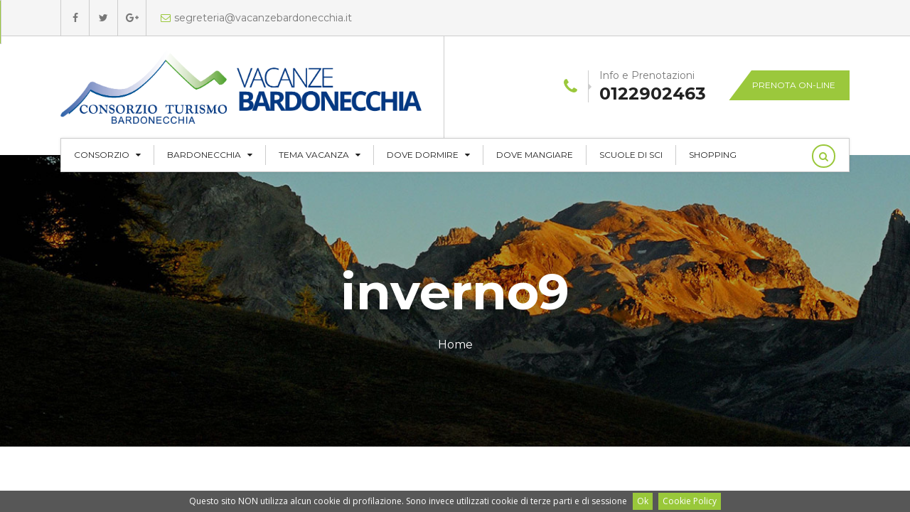

--- FILE ---
content_type: text/html; charset=UTF-8
request_url: https://www.vacanzebardonecchia.it/tema-vacanza/inverno/inverno9/
body_size: 17353
content:
<!doctype html>
<html lang="it">

<head>
	<meta http-equiv="Content-Type" content="text/html; charset=UTF-8" />
	<title>inverno9 &laquo;  Consorzio Turismo Bardonecchia</title>
    <meta name="viewport" content="width=device-width, initial-scale=1">

    <!--[if lt IE 9]>
      <script src="https://oss.maxcdn.com/html5shiv/3.7.2/html5shiv.min.js"></script>
      <script src="https://oss.maxcdn.com/respond/1.4.2/respond.min.js"></script>
    <![endif]-->

    <link href="https://www.vacanzebardonecchia.it/css/asset/css/custom.css" rel="stylesheet" type="text/css">

    <link href="https://www.vacanzebardonecchia.it/css/asset/css/bootstrap.css" rel="stylesheet" type="text/css">

    <link href="https://www.vacanzebardonecchia.it/css/asset/css/color.css" rel="stylesheet" type="text/css">

    <link href="https://www.vacanzebardonecchia.it/css/asset/css/responsive.css" rel="stylesheet" type="text/css">

    <link href="https://www.vacanzebardonecchia.it/css/asset/css/owl.carousel.css" rel="stylesheet" type="text/css">

    <link href="https://www.vacanzebardonecchia.it/css/asset/css/font-awesome.min.css" rel="stylesheet" type="text/css">

    <link href="https://www.vacanzebardonecchia.it/css/asset/css/datepicker.css" rel="stylesheet" type="text/css">

    <link href="https://www.vacanzebardonecchia.it/css/asset/css/iconmoon.css" rel="stylesheet" type="text/css">

    <link rel="icon" href="https://www.vacanzebardonecchia.it/css/asset/images/favicon.png" type="image/x-icon">
	<link rel='dns-prefetch' href='//s.w.org' />
<script type='text/javascript' src='https://www.vacanzebardonecchia.it/bardo-includes/js/jquery/jquery.js?ver=1.12.4'></script>
<script type='text/javascript' src='https://www.vacanzebardonecchia.it/bardo-includes/js/jquery/jquery-migrate.min.js?ver=1.4.1'></script>
<script type='text/javascript' src='https://www.vacanzebardonecchia.it/ext/g1/external-tracking.min.js?ver=6.5.4'></script>
<meta name="generator" content="http://www.vacanzebardonecchia.it" />
<link rel='shortlink' href='https://www.vacanzebardonecchia.it/?p=381' />
<meta name="generator" content="WPML ver:3.8.0 stt:1,4,27;" />
<link rel="icon" type="image/png" href="https://www.vacanzebardonecchia.it/media/2017/09/inverno9.jpg" /><!-- Google Analytics Tracking by Google Analyticator 6.5.4: http://www.videousermanuals.com/google-analyticator/ -->
<script type="text/javascript">
    var analyticsFileTypes = [''];
    var analyticsSnippet = 'enabled';
    var analyticsEventTracking = 'enabled';
</script>
<script type="text/javascript">
	var _gaq = _gaq || [];
  
	_gaq.push(['_setAccount', 'UA-6303709-11']);
    _gaq.push(['_addDevId', 'i9k95']); // Google Analyticator App ID with Google
    _gaq.push(['_gat._anonymizeIp']);
	_gaq.push(['_trackPageview']);

	(function() {
		var ga = document.createElement('script'); ga.type = 'text/javascript'; ga.async = true;
		                ga.src = ('https:' == document.location.protocol ? 'https://ssl' : 'http://www') + '.google-analytics.com/ga.js';
		                var s = document.getElementsByTagName('script')[0]; s.parentNode.insertBefore(ga, s);
	})();
</script>
<style type="text/css" media="screen">
      html { margin-top: 0px !important; }
      * html body { margin-top: 0px !important; }
      </style>    <link href="https://fonts.googleapis.com/css?family=Montserrat:400,700" rel="stylesheet" type="text/css">
    <link href="https://fonts.googleapis.com/css?family=Open+Sans:400,400italic,700,600" rel="stylesheet" type="text/css">
    <script src="https://www.vacanzebardonecchia.it/css/asset/js/jquery-1.12.2.min.js"></script>    
    
    
    
    <script src="https://www.vacanzebardonecchia.it/css/asset/js/royalslider/jquery.royalslider.min.js"></script>
    <link href="https://www.vacanzebardonecchia.it/css/asset/js/royalslider/royalslider.css" rel="stylesheet" type="text/css">
    <link href="https://www.vacanzebardonecchia.it/css/asset/js/royalslider/skins/product/rs-product.css" rel="stylesheet" type="text/css">
    
		<script src="https://www.vacanzebardonecchia.it/css/form/parsley.js"></script>

				<script src="https://www.vacanzebardonecchia.it/css/form/lang/it.js"></script> 
			    
		
<script type="text/javascript">(function(e,a){if(!a.__SV){var b=window;try{var c,l,i,j=b.location,g=j.hash;c=function(a,b){return(l=a.match(RegExp(b+"=([^&]*)")))?l[1]:null};g&&c(g,"state")&&(i=JSON.parse(decodeURIComponent(c(g,"state"))),"mpeditor"===i.action&&(b.sessionStorage.setItem("_mpcehash",g),history.replaceState(i.desiredHash||"",e.title,j.pathname+j.search)))}catch(m){}var k,h;window.mixpanel=a;a._i=[];a.init=function(b,c,f){function e(b,a){var c=a.split(".");2==c.length&&(b=b[c[0]],a=c[1]);b[a]=function(){b.push([a].concat(Array.prototype.slice.call(arguments,
0)))}}var d=a;"undefined"!==typeof f?d=a[f]=[]:f="mixpanel";d.people=d.people||[];d.toString=function(b){var a="mixpanel";"mixpanel"!==f&&(a+="."+f);b||(a+=" (stub)");return a};d.people.toString=function(){return d.toString(1)+".people (stub)"};k="disable time_event track track_pageview track_links track_forms register register_once alias unregister identify name_tag set_config reset people.set people.set_once people.unset people.increment people.append people.union people.track_charge people.clear_charges people.delete_user".split(" ");
for(h=0;h<k.length;h++)e(d,k[h]);a._i.push([b,c,f])};a.__SV=1.2;b=e.createElement("script");b.type="text/javascript";b.async=!0;b.src="undefined"!==typeof MIXPANEL_CUSTOM_LIB_URL?MIXPANEL_CUSTOM_LIB_URL:"file:"===e.location.protocol&&"//cdn.mxpnl.com/libs/mixpanel-2-latest.min.js".match(/^\/\//)?"https://cdn.mxpnl.com/libs/mixpanel-2-latest.min.js":"//cdn.mxpnl.com/libs/mixpanel-2-latest.min.js";c=e.getElementsByTagName("script")[0];c.parentNode.insertBefore(b,c)}})(document,window.mixpanel||[]);
mixpanel.init("9e65cc2614c6eebec14e8f3a3ef44e2d");</script>    

<!-- Global site tag (gtag.js) - Google Analytics -->
<script async src="https://www.googletagmanager.com/gtag/js?id=UA-117808284-1"></script>
<script>
 window.dataLayer = window.dataLayer || [];
 function gtag(){dataLayer.push(arguments);}
 gtag('js', new Date());

 gtag('config', 'UA-117808284-1');
</script>

    
</head>

<body class="campers-theme">


<div id="fb-root"></div>
<script>(function(d, s, id) {
  var js, fjs = d.getElementsByTagName(s)[0];
  if (d.getElementById(id)) return;
  js = d.createElement(s); js.id = id;
  js.src = "//connect.facebook.net/it_IT/sdk.js#xfbml=1&version=v2.10";
  fjs.parentNode.insertBefore(js, fjs);
}(document, 'script', 'facebook-jssdk'));</script>

<link rel="stylesheet" type="text/css" href="https://www.vacanzebardonecchia.it/css/cookie-pol/jquery.cookiebar.css" />
<script type="text/javascript" src="https://www.vacanzebardonecchia.it/css/cookie-pol/jquery.cookiebar.js"></script>
<script type="text/javascript">
	jQuery(document).ready(function($){
		$.cookieBar({
			message: 'Questo sito NON utilizza alcun cookie di profilazione. Sono invece utilizzati cookie di terze parti e di sessione',
			acceptText: "Ok",
			policyButton: true,
			policyText: 'Cookie Policy',
			policyURL: "https://www.vacanzebardonecchia.it/cookie-policy/",
			fixed: true,
			zindex: '999999',
		});
	});
</script>





    <div id="wrapper">

        <header id="header">

            <section class="topbar-section">
                <div class="container">
                    <div class="col-md-6">
                        <div class="top-social">
                            <ul>
	                            <li><a href="https://www.facebook.com/ConsorzioTurismoBardonecchia/" target="_blank"><i class="fa fa-facebook-f"></i></a></li>
                                <li><a href="https://twitter.com/InBardonecchia/" target="_blank"><i class="fa fa-twitter"></i></a></li>
                                <li><a href="" target="_blank"><i class="fa fa-google-plus"></i></a></li>
                            </ul>
                            <a href="mailto:segreteria@vacanzebardonecchia.it" class="email"><i class="fa fa-envelope-o"></i>segreteria@vacanzebardonecchia.it</a> </div>
                    </div>
                    <div class="col-md-6">
                        <div class="register-login">
	                        
	                        
                        </div>
                    </div>
                </div>
            </section>

            <section class="logo-section">
                <div class="container">
                    <div class="col-md-6"><strong class="logo"><a href="https://www.vacanzebardonecchia.it/"><img src="https://www.vacanzebardonecchia.it/css/asset/images/logo.png" alt="Consorzio Turismo Bardonecchia"></a></strong></div>
                    <div class="col-md-6">
                        <div class="book-section"> <a href="https://www.bardonecchiaski.com//it/soggiorno/dove-dormire-a-bardonecchia-hotel-strutture" class="btn-book">Prenota on-line</a>
                            <div class="number-box"> <i class="fa fa-phone"></i>
                                <div class="number-text"> <span>Info e Prenotazioni</span> <strong>0122902463</strong> </div>
                            </div>
                        </div>
                    </div>
                </div>
            </section>

            <div id="cp-slide-search" class="cp_side-search">
                <form method="get" action="https://www.vacanzebardonecchia.it/">
                    <input type="text" name="s" id="s" placeholder="Cerca nel sito" required>
                    <button type="submit"><i class="fa fa-search"></i></button>
                </form>
            </div>

            <section class="main-navigation">
                <nav class="navbar navbar-inverse">
                    <div class="container">
                        <div class="col-md-12">
                            <div class="navbar-header">
                                <button type="button" class="navbar-toggle collapsed" data-toggle="collapse" data-target="#navbar" aria-expanded="false" aria-controls="navbar"> <span class="sr-only">Toggle navigation</span> <span class="icon-bar"></span> <span class="icon-bar"></span> <span class="icon-bar"></span> </button>
                            </div>
                            <div class="nav-outer">
                                <div id="navbar" class="collapse navbar-collapse">
	                                
	                                <ul id="nav" class="nav navbar-nav"><li id="menu-item-130" class="menu-item menu-item-type-post_type menu-item-object-page menu-item-has-children menu-item-130 dropdown"><a title="CONSORZIO" href="#">CONSORZIO <i class="fa fa-caret-down"></i></a>
<ul>
	<li id="menu-item-1129" class="menu-item menu-item-type-post_type menu-item-object-page menu-item-1129"><a title="PRENOTA LA TUA VACANZA A BARDONECCHIA" href="https://www.vacanzebardonecchia.it/consorzio/il-consorzio/">PRENOTA LA TUA VACANZA A BARDONECCHIA</a></li>
	<li id="menu-item-133" class="menu-item menu-item-type-post_type menu-item-object-page menu-item-133"><a title="Dove Siamo" href="https://www.vacanzebardonecchia.it/consorzio/dove-siamo/">Dove Siamo</a></li>
	<li id="menu-item-134" class="menu-item menu-item-type-post_type menu-item-object-page menu-item-134"><a title="Contatti" href="https://www.vacanzebardonecchia.it/consorzio/contatti/">Contatti</a></li>
	<li id="menu-item-1319" class="menu-item menu-item-type-post_type menu-item-object-page menu-item-1319"><a title="Amministrazione Trasparente" href="https://www.vacanzebardonecchia.it/amministrazione-trasparente/">Amministrazione Trasparente</a></li>
</ul>
</li>
<li id="menu-item-135" class="menu-item menu-item-type-post_type menu-item-object-page menu-item-has-children menu-item-135 dropdown"><a title="Bardonecchia" href="#">Bardonecchia <i class="fa fa-caret-down"></i></a>
<ul>
	<li id="menu-item-136" class="menu-item menu-item-type-post_type menu-item-object-page menu-item-136"><a title="Il Paese" href="https://www.vacanzebardonecchia.it/bardonecchia/la-citta/">Il Paese</a></li>
	<li id="menu-item-137" class="menu-item menu-item-type-post_type menu-item-object-page menu-item-137"><a title="La Storia" href="https://www.vacanzebardonecchia.it/bardonecchia/la-storia/">La Storia</a></li>
	<li id="menu-item-138" class="menu-item menu-item-type-post_type menu-item-object-page menu-item-138"><a title="Itinerari" href="https://www.vacanzebardonecchia.it/bardonecchia/itinerari/">Itinerari</a></li>
	<li id="menu-item-139" class="menu-item menu-item-type-post_type menu-item-object-page menu-item-139"><a title="Come Arrivare" href="https://www.vacanzebardonecchia.it/bardonecchia/come-arrivare/">Come Arrivare</a></li>
	<li id="menu-item-140" class="menu-item menu-item-type-post_type menu-item-object-page menu-item-140"><a title="Info Turistiche" href="https://www.vacanzebardonecchia.it/bardonecchia/info-turistiche/">Info Turistiche</a></li>
</ul>
</li>
<li id="menu-item-142" class="menu-item menu-item-type-post_type menu-item-object-page menu-item-has-children menu-item-142 dropdown"><a title="Tema Vacanza" href="#">Tema Vacanza <i class="fa fa-caret-down"></i></a>
<ul>
	<li id="menu-item-143" class="menu-item menu-item-type-post_type menu-item-object-page menu-item-143"><a title="Estate" href="https://www.vacanzebardonecchia.it/tema-vacanza/estate/">Estate</a></li>
	<li id="menu-item-144" class="menu-item menu-item-type-post_type menu-item-object-page menu-item-144"><a title="Inverno" href="https://www.vacanzebardonecchia.it/tema-vacanza/inverno/">Inverno</a></li>
	<li id="menu-item-145" class="menu-item menu-item-type-post_type menu-item-object-page menu-item-145"><a title="Famiglia" href="https://www.vacanzebardonecchia.it/tema-vacanza/famiglia/">Famiglia</a></li>
	<li id="menu-item-146" class="menu-item menu-item-type-post_type menu-item-object-page menu-item-146"><a title="Cultura" href="https://www.vacanzebardonecchia.it/tema-vacanza/cultura/">Cultura</a></li>
	<li id="menu-item-147" class="menu-item menu-item-type-post_type menu-item-object-page menu-item-147"><a title="Sport" href="https://www.vacanzebardonecchia.it/tema-vacanza/sport/">Sport</a></li>
	<li id="menu-item-148" class="menu-item menu-item-type-post_type menu-item-object-page menu-item-148"><a title="Meeting Aziendali" href="https://www.vacanzebardonecchia.it/tema-vacanza/meeting-aziendali/">Meeting Aziendali</a></li>
</ul>
</li>
<li id="menu-item-149" class="menu-item menu-item-type-post_type menu-item-object-page menu-item-has-children menu-item-149 dropdown"><a title="Dove Dormire" href="#">Dove Dormire <i class="fa fa-caret-down"></i></a>
<ul>
	<li id="menu-item-150" class="menu-item menu-item-type-post_type menu-item-object-page menu-item-150"><a title="I nostri Hotel 4 Stelle" href="https://www.vacanzebardonecchia.it/dove-dormire/hotel-4-stelle/">I nostri Hotel 4 Stelle</a></li>
	<li id="menu-item-151" class="menu-item menu-item-type-post_type menu-item-object-page menu-item-151"><a title="I nostri Hotel 3 Stelle" href="https://www.vacanzebardonecchia.it/dove-dormire/hotel-3-stelle/">I nostri Hotel 3 Stelle</a></li>
	<li id="menu-item-152" class="menu-item menu-item-type-post_type menu-item-object-page menu-item-152"><a title="I nostri Hotel 2 Stelle" href="https://www.vacanzebardonecchia.it/dove-dormire/hotel-2-stelle/">I nostri Hotel 2 Stelle</a></li>
	<li id="menu-item-154" class="menu-item menu-item-type-post_type menu-item-object-page menu-item-154"><a title="I nostri Residence" href="https://www.vacanzebardonecchia.it/dove-dormire/residence/">I nostri Residence</a></li>
	<li id="menu-item-815" class="menu-item menu-item-type-post_type menu-item-object-page menu-item-815"><a title="Casa per Ferie" href="https://www.vacanzebardonecchia.it/dove-dormire/casa-per-ferie/">Casa per Ferie</a></li>
</ul>
</li>
<li id="menu-item-169" class="menu-item menu-item-type-post_type menu-item-object-page menu-item-169"><a title="Dove Mangiare" href="https://www.vacanzebardonecchia.it/dove-mangiare/">Dove Mangiare</a></li>
<li id="menu-item-168" class="menu-item menu-item-type-post_type menu-item-object-page menu-item-168"><a title="Scuole di Sci" href="https://www.vacanzebardonecchia.it/scuole-di-sci/">Scuole di Sci</a></li>
<li id="menu-item-170" class="menu-item menu-item-type-post_type menu-item-object-page menu-item-170"><a title="Shopping" href="https://www.vacanzebardonecchia.it/shopping/">Shopping</a></li>
</ul>	                                
                                                                
                                    
                                </div>
                                <div class="nav-right-col">
                                    <div class="top-search"> <a href="#" class="search-icon" id="search-push"><i class="fa fa-search"></i></a> </div>
                                </div>
                            </div>
                        </div>
                    </div>
                </nav>
            </section>

        </header>

	


<div id="banner" style="background-image:url(https://www.vacanzebardonecchia.it/media/2017/09/nopic.jpg)">
	<div id="inner-banner" >
		<h1>inverno9</h1>
			<div class="breadcrumb-area">
				
				<ol class="breadcrumb"><li><a href="https://www.vacanzebardonecchia.it">Home</a></li> 

--- FILE ---
content_type: text/css
request_url: https://www.vacanzebardonecchia.it/css/asset/css/custom.css
body_size: 146239
content:

 

body {
    padding: 0;
    margin: 0;
}

a:link,a:visited {color:#99C83A}
a:hover {color:#222;}

.campers-theme a.btn-style-1 {
    float: left;
    padding: 21px 51px;
    border: 1px solid #444;
    font: 700 16px/16px 'Montserrat', sans-serif;
    color: #222;
    text-transform: uppercase;
    position: relative;
    z-index: 11;
    background: #fff;
    text-decoration: none;
}

.campers-theme a.btn-style-1:before {
    content: '';
    position: absolute;
    left: -2px;
    top: -2px;
    border-top: 4px solid #444;
    border-left: 4px solid #444;
    width: 23px;
    height: 23px;
}

.campers-theme a.btn-style-1:after {
    content: '';
    position: absolute;
    right: -2px;
    bottom: -2px;
    border-bottom: 4px solid #444;
    border-right: 4px solid #444;
    width: 23px;
    height: 23px;
}

.campers-theme a.btn-style-1:hover {
    border: 1px solid rgba(0, 0, 0, 0);
    background: #9bc83c;
    text-decoration: none;
    color: #fff;
}

.campers-theme a.btn-style-1:hover:before,
.campers-theme a.btn-style-1:hover:after {
    content: '';
    display: none;
}

.campers-theme a.btn-style-2 {
    float: left;
    padding: 21px 51px;
    font: 700 16px/16px 'Montserrat', sans-serif;
    color: #fff;
    text-transform: uppercase;
    position: relative;
    z-index: 11;
    background: #fff;
    text-decoration: none;
    margin: 0 0 0 20px;
    border: 1px solid rgba(0, 0, 0, 0);
}

.campers-theme a.btn-style-2:hover {
    background: #fff;
    border: 1px solid #444;
    color: #444;
}

.campers-theme a.btn-style-3 {
    float: left;
    padding: 19px 40px;
    border: 1px solid #444;
    font: 700 14px/14px 'Montserrat', sans-serif;
    color: #222;
    text-transform: uppercase;
    position: relative;
    z-index: 11;
    background: #fff;
    text-decoration: none;
}

.campers-theme a.btn-style-3:before {
    content: '';
    position: absolute;
    left: -2px;
    top: -2px;
    border-top: 4px solid #444;
    border-left: 4px solid #444;
    width: 23px;
    height: 23px;
}

.campers-theme a.btn-style-3:after {
    content: '';
    position: absolute;
    right: -2px;
    bottom: -2px;
    border-bottom: 4px solid #444;
    border-right: 4px solid #444;
    width: 23px;
    height: 23px;
}

.campers-theme a.btn-style-3:hover {
    border: 1px solid rgba(0, 0, 0, 0);
    background: #9bc83c;
    text-decoration: none;
    color: #fff;
}

.campers-theme a.btn-style-3:hover:before,
.campers-theme a.btn-style-3:hover:after {
    content: '';
    display: none;
}

.heading-style-1 {
    float: left;
    width: 100%;
}

.heading-style-1 span {
    font: 400 16px/16px 'Montserrat', sans-serif;
    color: #777;
    display: block;
    padding: 0 0 8px 0;
}

.campers-theme h2 {
    font: 700 36px/36px 'Montserrat', sans-serif;
    color: #222;
    margin: 0 0 40px 0;
    text-transform: uppercase;
    position: relative;
}

.campers-theme h2:before {
    content: '';
    position: absolute;
    left: 0;
    bottom: -16px;
    width: 35px;
    height: 2px;
    background: #ccc;
}

.heading-style-2 {
    float: left;
    width: 100%;
    display: block;
    text-align: center;
}

.heading-style-2 span {
    font: 400 16px/16px 'Montserrat', sans-serif;
    color: #777;
    display: block;
    padding: 0 0 8px 0;
}

.heading-style-2 h2:before {
    content: '';
    background: url(../images/heading-line.png) no-repeat center bottom;
    width: 100%;
    height: 16px;
    position: absolute;
    left: 0;
    right: 0;
    bottom: -28px;
    margin: auto;
}

.heading-style-2 h2 {
    margin: 0 0 57px 0;
}

.campers-theme h3 {
    font: 400 20px/20px 'Montserrat', sans-serif;
    color: #222;
    margin: 0 0 18px 0;
    position: relative;
}

.campers-theme h3 a {
    text-decoration: none;
    color: #222;
}

.campers-theme p {
    font: 400 14px/24px 'Open Sans', sans-serif;
    color: #777;
    margin: 0 0 15px 0;
}

.thumb {
    float: left;
    width: 100%;
    position: relative;
    overflow: hidden;
}

.thumb img {
    display: block;
    width: 100%;
}

.campers-theme a.btn-style-4 {
    float: left;
    padding: 21px 35px;
    border: 1px solid;
    font: 700 16px/16px 'Montserrat', sans-serif;
    color: #222;
    text-transform: uppercase;
    position: relative;
    z-index: 11;
    background: #fff;
    text-decoration: none;
}

.campers-theme a.btn-style-4:before {
    content: '';
    position: absolute;
    left: -2px;
    top: -2px;
    border-top: 4px solid;
    border-left: 4px solid;
    width: 23px;
    height: 23px;
}

.campers-theme a.btn-style-4:after {
    content: '';
    position: absolute;
    right: -2px;
    bottom: -2px;
    border-bottom: 4px solid;
    border-right: 4px solid;
    width: 23px;
    height: 23px;
}

.campers-theme a.btn-style-4:hover {
    border: 1px solid rgba(0, 0, 0, 0);
    background: #9bc83c;
    text-decoration: none;
    color: #fff;
}

.campers-theme a.btn-style-4:hover:before,
.campers-theme a.btn-style-4:hover:after {
    content: '';
    display: none;
}

#wrapper {
    float: left;
    width: 100%;
}

#header {
    float: left;
    width: 100%;
    position: relative;
    z-index: 999;
}

.topbar-section {
    float: left;
    width: 100%;
    background: #f5f5f5;
    border-bottom: 1px solid #ccc;
}

.top-social {
    float: left;
    width: 100%;
}

.top-social ul {
    padding: 0;
    margin: 0;
    list-style: none;
}

.top-social ul li {
    float: left;
    padding: 0;
    width: 40px;
    border-left: 1px solid #ccc;
}

.top-social ul li a {
    font-size: 14px;
    color: #777;
    line-height: 50px;
    text-align: center;
    display: block;
    text-decoration: none;
}

.top-social a.email {
    font: 400 14px/50px 'Montserrat', sans-serif;
    color: #777;
    border-left: 1px solid #ccc;
    float: left;
    padding: 0 0 0 20px;
    text-decoration: none;
}

.top-social a.email .fa {
    padding: 0 5px 0 0;
}

.top-social a.email:hover .fa {
    color: #777;
}

.register-login {
    float: right;
    width: 100%;
    padding: 15px 0;
}

.register-login ul {
    padding: 0;
    margin: 0;
    list-style: none;
    float: right;
}

.register-login ul li {
    float: left;
    padding: 0 15px;
    border-left: 1px solid #ccc;
}

.register-login ul li a {
    font: 400 14px/18px 'Montserrat', sans-serif;
    color: #777;
    text-align: center;
    display: block;
    text-decoration: none;
}

.register-login ul li a .fa {
    padding: 0 6px 0 0;
}

.register-login ul li a:hover .fa {
    color: #777;
}

.logo-section {
    float: left;
    width: 100%;
}

strong.logo {
    float: left;
    margin: 0;
    border-right: 1px solid #ccc;
    padding: 20px 30px 20px 0;
}

strong.logo img {width:100%;}

.book-section {
    float: right;
    width: 100%;
    padding: 48px 0;
}

.number-box {
    padding: 0 30px 0 0;
    float: right;
}

.number-box .fa {
    float: left;
    font-size: 24px;
    line-height: 44px;
}

.number-text {
    float: left;
    position: relative;
    border-left: 1px solid #ccc;
    padding: 0 0 0 15px;
    margin: 0 0 0 15px;
}

.number-text:before {
    content: '';
    position: absolute;
    left: 0;
    top: 0;
    bottom: 0;
    margin: auto;
    width: 0;
    height: 0;
    border-style: solid;
    border-width: 4px 0 4px 4px;
    border-color: transparent transparent transparent #cccccc;
}

.number-box span {
    font: 400 14px/14px 'Montserrat', sans-serif;
    color: #777;
    display: block;
    padding: 0 0 7px 0;
}

.number-box strong {
    font: 700 24px/24px 'Montserrat', sans-serif;
    color: #222;
    display: block;
}

.number-box:hover .number-text {
    border-left: 1px solid;
}

.number-box:hover .fa {
    color: #777;
}

.book-section a.btn-book {
    float: right;
    padding: 12px 20px 12px 35px;
    font: 400 18px/18px 'Montserrat', sans-serif;
    text-transform: uppercase;
    text-decoration: none;
    color: #fff;
    position: relative;
}

.book-section a.btn-book:hover {
    background: none;
    border: 1px solid #444;
    color: #222;
    padding: 12px 20px;
}

.book-section a.btn-book:hover:before {
    content: '';
    opacity: 0;
    visibility: hidden;
}

.book-section a.btn-book:before {
    background: #fff;
    content: "";
    height: 60px;
    left: -11px;
    position: absolute;
    top: -15px;
    transform: rotate(37deg);
    -moz-transform: rotate(37deg);
    -webkit-transform: rotate(37deg);
    width: 30px;
    opacity: 1;
    visibility: visible;
}

.main-navigation {
    float: left;
    width: 100%;
}

.main-navigation .navbar-inverse {
    background-color: transparent;
    border-color: transparent;
}

.main-navigation .navbar {
    border-radius: 0;
}

.main-navigation .navbar {
    border: 0;
    margin-bottom: 0;
    min-height: inherit;
}

.main-navigation .navbar-collapse {
    padding: 0;
    float: left;
}

.nav-outer {
    background: #fff;
    border: 1px solid #ccc;
    float: left;
    width: 100%;
    box-shadow: 0 0 4px rgba(0, 0, 0, 0.1);
    -moz-box-shadow: 0 0 4px rgba(0, 0, 0, 0.1);
    -webkit-box-shadow: 0 0 4px rgba(0, 0, 0, 0.1);
}

.main-navigation .navbar-inverse .navbar-collapse,
.main-navigation .navbar-inverse .navbar-form {
    border-color: #ccc;
}

.main-navigation .navbar-inverse .navbar-nav>.active>a,
.main-navigation .navbar-inverse .navbar-nav>.active>a:hover,
.main-navigation .navbar-inverse .navbar-nav>.active>a:focus {
    background: none;
}

#nav {
    float: left;
    list-style: none;
}

#nav li {
    float: left;
    padding: 0;
    margin: 9px 0;
    border-left: 1px solid #ccc;
    position: relative;
}

#nav li:first-child {
    background: none;
    border: 0;
}

#nav li a {
    font: 400 12px/28px 'Montserrat', sans-serif;
    color: #222;
    text-transform: uppercase;
    text-decoration: none;
    padding: 0 18px;
    display: block;
    position: relative;
    z-index: 20;
}

#nav li a:before {
    color: transparent;
    content: "•";
    font-size: 1.2em;
    left: 0;
    right: 0;
    width: 10px;
    margin: auto;
    position: absolute;
    text-shadow: 0 0 transparent;
    top: 12px;
    transform: translateX(-50%);
    transition: text-shadow 0.3s ease 0s, color 0.3s ease 0s;
}

#nav li a .fa {
    font-size: 12px;
    padding: 0 0 0 6px;
}

#nav li:hover>a {
    background: none;
}

#nav li ul li a:hover,
#nav li ul li:hover>a {
    text-decoration: none;
    color: #fff;
}

#nav li ul {
    position: absolute;
    left: -100%;
    top: 39px;
    width: 195px;
    background: #fff;
    box-shadow: 0 0 4px rgba(0, 0, 0, 0.1);
    -moz-box-shadow: 0 0 4px rgba(0, 0, 0, 0.1);
    -webkit-box-shadow: 0 0 4px rgba(0, 0, 0, 0.1);
    border: 1px solid #ccc;
    padding: 0;
    opacity: 0;
    visibility: hidden;
    list-style: none;
    z-index: 10;
}

#nav li:hover>ul {
    opacity: 1;
    visibility: visible;
    left: 0;
}

#nav li ul li>ul {
    position: absolute;
    left: 100%;
    top: 0;
    width: 195px;
    padding: 0;
    border: 0;
}

#nav li ul li {
    float: none;
    width: auto;
    background: none;
    border: 0;
    border-top: 1px solid #ccc;
    padding: 0;
    margin: 0 13px;
}

#nav li ul li a:before {
    content: '';
    display: none;
}

#nav li ul li a {
    background: none;
    font: 400 12px/28px 'Montserrat', sans-serif;
    color: #444;
    text-align: left;
    padding: 7px 10px;
    display: block;
}

#nav li ul li a:hover:before,
#nav li ul li a:focus::before {
    content: '';
    display: none;
}

#nav li ul li:hover>ul {
    opacity: 1;
    visibility: visible;
    left: 181px;
}

.nav-right-col {
    float: right;
    margin: 8px 19px 0 0;
}

.cart-box-outer {
    float: left;
}

.cart-box-outer button {
    width: 33px;
    height: 33px;
    border: 0;
    color: #fff;
    text-align: center;
    line-height: 33px;
    font-size: 14px;
    border-radius: 100%;
    padding: 0;
    margin: 0 10px 0 0;
}

.cart-box-outer .dropdown-menu {
    background-color: #fff;
    border: 1px solid #ccc;
    border-radius: 0;
    box-shadow: none;
    font-size: inherit;
    left: inherit;
    right: 0;
    margin: 0;
    min-width: 358px;
    padding: 0;
    position: absolute;
    top: 40px;
    z-index: 1000;
}

.cart-box-outer .cart-box {
    box-sizing: border-box;
    -moz-box-sizing: border-box;
    -webkit-box-sizing: border-box;
    float: left;
    padding: 18px 19px;
    width: 100%;
}

.cart-box-outer .cart-box strong.title {
    border-bottom: 1px solid #ccc;
    color: #888;
    display: block;
    font: italic 700 14px/14px 'Montserrat', sans-serif;
    margin: 0 0 20px;
    padding: 0 0 20px;
}

.cart-box-outer .cart-box strong.title a {
    text-decoration: none;
}

.cart-box-outer .cart-box .cart-row {
    border-bottom: 1px solid #ccc;
    float: left;
    margin-bottom: 20px;
    padding-bottom: 20px;
    width: 100%;
}

.cart-box-outer .cart-box .cart-row .thumb {
    float: left;
    margin: 0 15px 0 0;
    width: auto;
}

.cart-box-outer .cart-box .cart-row .thumb img {
    width: auto;
}

.cart-box-outer .cart-box .cart-row .text-box {
    overflow: hidden;
}

.cart-box-outer .cart-box .cart-row a.close {
    border-radius: 0;
    color: #fff;
    float: right;
    font-size: 12px;
    height: 23px;
    line-height: 23px;
    opacity: 1;
    text-align: center;
    text-decoration: none;
    width: 23px;
}

.cart-box-outer .cart-box .cart-row a.close .fa {
    color: #fff;
}

.cart-box-outer .cart-box .cart-row .text-box a {
    color: #222;
    display: block;
    font: 400 16px/22px 'Montserrat', sans-serif;
    padding: 0 0 18px;
    text-decoration: none;
}

.cart-box-outer .cart-box .cart-row .text-box strong.amount {
    display: block;
    font: 400 16px/16px 'Montserrat', sans-serif;
}

.cart-box-outer .cart-box strong.subtotal {
    clear: both;
    color: #222;
    display: block;
    font: 700 16px/16px 'Montserrat', sans-serif;
    padding: 0 0 20px;
}

.btn-row {
    display: block;
    float: left;
    text-align: center;
    width: 100%;
}

.btn-row a.btn-style-1,
.btn-row a.btn-style-2,
.btn-row a.btn-style-3,
.btn-row a.btn-style-4 {
    float: none;
    display: inline-block;
}

.cart-box-outer .cart-box a.btn-checkout {
    color: #fff;
    display: inline-block;
    font: 700 16px/16px 'Montserrat', sans-serif;
    padding: 15px 58px;
    text-decoration: none;
}

.top-search {
    float: right;
}

.top-search a.search-icon {
    width: 33px;
    height: 33px;
    float: left;
    border: 2px solid;
    border-radius: 100%;
    background: #fff;
    text-align: center;
    line-height: 30px;
    font-size: 14px;
    outline: none;
}

#cp-slide-search {
    width: 0;
    position: fixed;
    height: 62px;
    z-index: 99999;
    color: #222;
    background-color: #fff;
    border: 1px solid #ccc;
}

#cp-slide-search form input[type="text"] {
    font: 400 18px/60px 'Montserrat', sans-serif;
    color: #222;
    width: 90%;
    float: left;
    height: 60px;
    border: none;
    padding: 0px;
}

#cp-slide-search form button {
    font-size: 24px;
    float: right;
    color: #fff;
    min-width: 80px;
    border: none;
    height: 60px;
    line-height: 60px;
    padding: 0 10px;
    text-align: center;
}

#banner {
    float: left;
    width: 100%;
    margin: -24px 0 0 0;
    position: relative;
}

#banner .item {
    cursor: move;
}

#banner .item img {
    width: 100%;
    display: block;
}

#banner .caption {
    position: absolute;
    left: 0;
    top: 0;
    width: 100%;
}

.caption-style-1 {
    float: left;
    width: 690px;
    margin: 218px 0 0 0;
}

.caption-style-1 em {
    display: block;
    font: italic 600 36px/36px 'Open Sans', sans-serif;
    color: #fff;
    text-shadow: 0 5px 5px rgba(0, 0, 0, 0.3);
    -moz-text-shadow: 0 5px 5px rgba(0, 0, 0, 0.3);
    -webkit-text-shadow: 0 5px 5px rgba(0, 0, 0, 0.3);
    padding: 0 0 20px 0;
}

.caption-style-1 h1 {
    font: 700 70px/80px 'Montserrat', sans-serif;
    color: #fff;
    margin: 0 0 30px 0;
    text-shadow: 0 5px 5px rgba(0, 0, 0, 0.3);
    -moz-text-shadow: 0 5px 5px rgba(0, 0, 0, 0.3);
    -webkit-text-shadow: 0 5px 5px rgba(0, 0, 0, 0.3);
}

.caption-style-2 {
    float: right;
    margin: 166px 0 0 0;
}

#banner .caption-style-2 img {
    width: auto;
}

.caption-style-3 {
    margin: 287px auto 0;
    float: none;
    display: block;
    text-align: center;
    width: 910px;
}

.campers-theme .btn-row a.btn-style-1,
.campers-theme .btn-row a.btn-style-2 {
    float: none;
    display: inline-block;
}

#banner .owl-buttons {
    display: none;
}


.container-form {
	margin: -63px auto 0;
    position: relative;
    z-index: 9;
    display: block;
	width:80%;
    background: #FFF;
    border: 1px solid #ccc;
    box-shadow: 0 0 4px rgba(0, 0, 0, 0.1);
    -moz-box-shadow: 0 0 4px rgba(0, 0, 0, 0.1);
    -webkit-box-shadow: 0 0 4px rgba(0, 0, 0, 0.1);
    display:table;
}

.page-form {
    margin: 0 auto;
    position: relative;
    z-index: 9;
    display: block;
	width:80%;
    background: #FFF;
    /*
	    border: 1px solid #ccc;
    box-shadow: 0 0 4px rgba(0, 0, 0, 0.1);
    -moz-box-shadow: 0 0 4px rgba(0, 0, 0, 0.1);
    -webkit-box-shadow: 0 0 4px rgba(0, 0, 0, 0.1);
    */
    display:table;
}




@media (min-width: 1000px){
	.page-form {width:768px;}
}


@media (min-width: 1300px){
	.page-form {width:890px;}
}



/*
.search-form {
    margin: -63px auto 0;
    position: relative;
    z-index: 9;
    display: block;
    width: 1200px;
    padding: 18px 0px 0px 0px;
    background: #fff;
    border: 1px solid #ccc;
    box-shadow: 0 0 4px rgba(0, 0, 0, 0.1);
    -moz-box-shadow: 0 0 4px rgba(0, 0, 0, 0.1);
    -webkit-box-shadow: 0 0 4px rgba(0, 0, 0, 0.1);
}
*/

.search-form {
    position: relative;
    z-index: 9;
    display: block;
    width: 100%;
    background: #fff;
}

.title-prenota {text-align: center!important; text-transform: uppercase; color:#99C83A; margin-bottom: 0px; width:100%;}

.map-home .search-form {
    clear: both;
    overflow: hidden;
    top: -63px;
    margin: 0 auto;
}

.map-home #map-banner {
    margin: 0;
}

.search-form input[type="text"] {
    float: left;
    width: 100%;
    border: 1px solid #ccc;
    font: 400 14px/38px 'Open Sans', sans-serif;
    color: #777;
    box-shadow: 0 0 4px rgba(0, 0, 0, 0.1);
    -moz-box-shadow: 0 0 4px rgba(0, 0, 0, 0.1);
    -webkit-box-shadow: 0 0 4px rgba(0, 0, 0, 0.1);
    padding: 0 16px;
    box-sizing: border-box;
    -moz-box-sizing: border-box;
    -webkit-box-sizing: border-box;
}

.search-form label {
    font: 400 14px/14px 'Montserrat', sans-serif;
    color: #222;
    display: block;
    padding: 0 0 12px 0;
    margin: 0;
}

.selector {
    float: left;
    min-width: 100%;
    position: relative;
}

.selector select {
    line-height: 38px;
    opacity: 0;
    position: absolute;
    width: 100%;
    z-index: 1;
}

.full-width {
    width: 100%;
}

select {
    height: 38px;
    padding: 0;
}

input.input-text,
select,
textarea,
span.custom-select {
    background: #fff;
    border: medium none;
    line-height: normal;
}

select option {
    padding: 2px 10px;
}

.selector span.custom-select {
    display: inline-block;
    line-height: 38px;
    overflow: hidden;
    padding: 0 15px;
    position: relative;
    white-space: nowrap;
    width: 100%;
    border: 1px solid #ccc;
    border-radius: 0;
    font: 400 14px/38px 'Open Sans', sans-serif;
    color: #777;
    box-shadow: 0 0 4px rgba(0, 0, 0, 0.1);
    -moz-box-shadow: 0 0 4px rgba(0, 0, 0, 0.1);
    -webkit-box-shadow: 0 0 4px rgba(0, 0, 0, 0.1);
}

.selector span.custom-select:after {
    border-left: 5px solid rgba(0, 0, 0, 0);
    border-right: 5px solid rgba(0, 0, 0, 0);
    border-top: 6px solid #888;
    content: "";
    position: absolute;
    right: 9px;
    top: 15px;
}

.selector span.custom-select:before {
    background: #fff;
    content: "";
    height: 100%;
    position: absolute;
    right: 0;
    top: 0;
    width: 24px;
}




.search-form button {
    float: left;
    width: 100%;
    border: 1px solid rgba(0, 0, 0, 0);
    text-align: center;
    line-height: 38px;
    color: #fff;
    font-size: 16px;
    margin: 10px 0 0 0;
}

.search-form button:hover {
    border: 1px solid #ccc;
    background: #fff;
    color: #444;
}

.contact-page span input[type="text"],
.search-form span input[type="text"] {
    float: left;
    width: 100%;
    border: 1px solid #ccc;
    height: 40px;
    padding: 0 15px;
}

.contact-page .date-box,
.search-form .date-box {
    float: left;
    width: 100%;
    position: relative;
}

.search-form .date-box span {width:100%;}


.contact-page .input-outer .fa,
.search-form .input-outer .fa {
    position: absolute;
    right: 11px;
    top: 11px;
    font-size: 14px;
    color: #777;
}

.contact-page .date-box span {width: 100%;}

.Zebra_DatePicker td.dp_disabled_current {
    color: #fff!important;
}

#main {
    float: left;
    width: 100%;
}

.campers-text-section {
    float: left;
    width: 100%;
    padding: 75px 0;
}

.campers-text-section em {
    font: italic 400 18px/30px 'Open Sans', sans-serif;
    color: #777;
    display: block;
    padding: 0 0 27px 0;
}

.campers-text-section .thumb {
    position: relative;
}

.campers-text-section .thumb:hover:before {
    transform: scaleX(0);
    opacity: 1;
}

.campers-text-section .thumb:hover:after {
    opacity: 1;
    transform: scaleY(0);
}

.campers-text-section .thumb:before {
    content: '';
    position: absolute;
    left: 0;
    top: 0;
    width: 100%;
    height: 100%;
    background-color: rgba(0, 0, 0, 0.4);
    opacity: 0;
    transform: scaleX(1);
    -moz-transform: scaleX(1);
    -webkit-transform: scaleX(1);
    transition: all 0.5s ease-in;
    -moz-transition: all 0.5s ease-in;
    -webkit-transition: all 0.5s ease-in;
}

.campers-text-section .thumb:after {
    content: '';
    position: absolute;
    right: 0;
    bottom: 0;
    width: 100%;
    height: 100%;
    background-color: rgba(0, 0, 0, 0.4);
    opacity: 0;
    transform: scaleY(1);
    -moz-transform: scaleY(1);
    -webkit-transform: scaleY(1);
    transition: all 0.5s ease-in;
    -moz-transition: all 0.5s ease-in;
    -webkit-transition: all 0.5s ease-in;
}

.trip-offers-section {
    float: left;
    width: 100%;
    padding: 0 0 75px 0;
}

.trip-offers-section .thumb img {
    margin: 0 0 0 0px;
}

.trip-offers-section .box {
    float: left;
    width: 100%;
    /*min-height: 223px;*/
    border: 1px solid #ccc;
    border-right: 0;
    background: #fff;
    box-shadow: 0 0 4px rgba(0, 0, 0, 0.1);
    -moz-box-shadow: 0 0 4px rgba(0, 0, 0, 0.1);
    -webkit-box-shadow: 0 0 4px rgba(0, 0, 0, 0.1);
    margin: -50px 0 40px 0;
    position: relative;
}

.trip-offers-section .text-box {
    float: left;
    /*width: 358px;*/
    padding: 15px 20px 0 20px;
}

.trip-offers-section .text-box a.btn-more {
    font: 400 14px/14px 'Montserrat', sans-serif;
    color: #222;
    text-transform: uppercase;
    float: left;
    text-decoration: none;
    border: 1px solid rgba(0, 0, 0, 0);
    position: relative;
}

.trip-offers-section .detail-col {
    float: right;
    width: 99px;
    text-align: center;
    border-left: 1px solid #bfbfbf;
    padding: 10px 0 0 0;
}

.trip-offers-section .detail-col .fa {
    display: block;
    font-size: 14px;
    padding: 0 0 3px 0;
}

.trip-offers-section .detail-col span {
    font: 400 13px/13px 'Open Sans', sans-serif;
    color: #444;
    display: block;
    padding: 0 0 12px 0;
}

.trip-offers-section .detail-col strong.price {
    float: left;
    width: 100%;
    font: 400 18px/42px 'Montserrat', sans-serif;
    color: #fff;
}

.tips-section {
    padding: 75px 0 0 0;
}

.tips-full {
    padding: 75px 0 0 0;
}

.tips-full .thumb img {
    margin: 0;
}

.tips-full .box {
    width: 555px;
    margin: 50px 0 0 -98px;
}

.tips-full .text-box {
    width: 435px;
    padding: 30px 0 0 30px;
}

.tips-full .detail-col span {
    padding: 0 0 20px 0;
}

.tips-full .box:hover .detail-col strong.price {
    margin: 0;
}

.trip-offers-section .thumb:hover .caption {
    left: 0;
}

.tips-full .thumb {
    background: #000;
}

.tips-full .outer-trips {
    float: left;
    width: 100%;
    margin: 0 0 40px 0;
}

.trip-offers-section .thumb:hover img {
    opacity: 0.4;
}

.trip-offers-section .thumb .caption {
    border: 2px solid #fff;
    width: 96%;
    height: 93%;
    position: absolute;
    left: -200%;
    right: 0;
    top: 0;
    bottom: 0;
    margin: auto;
}

.trip-offers-section .thumb .caption:before {
    content: '';
    position: absolute;
    left: 0;
    top: 0;
    width: 100%;
    height: 100%;
    opacity: 0.5;
}

.trip-offers-section .thumb .caption a.link {
    position: absolute;
    left: 0;
    right: 0;
    top: 0;
    bottom: 0;
    width: 50px;
    height: 50px;
    border: 1px solid #ccc;
    background: #fff;
    text-align: center;
    line-height: 50px;
    font-size: 20px;
    color: #222;
    margin: auto;
}

.blog-larg.tips-detail .post-box .text-box {
    padding: 25px 0 0 0;
}

.blog-larg.tips-detail .post-box .text-box em {
    float: left;
    font: 400 13px/13px 'Open Sans', sans-serif;
    color: #444;
    padding: 0 20px 17px 0;
}

.blog-larg.tips-detail .post-box .text-box em .fa {
    padding: 0 5px 0 0;
}

.tips-detail-list {
    padding: 0;
    margin: 0 0 40px 0;
    list-style: none;
    float: left;
    width: 100%;
}

.tips-detail-list li {
    display: block;
    padding: 0;
    overflow: hidden;
    font: 400 14px/14px 'Open Sans', sans-serif;
    color: #777;
    padding: 12px 0 0 28px;
    position: relative;
}

.tips-detail-list li:first-child {
    padding: 0 0 0 28px;
}

.tips-detail-list li:before {
    content: "\f046";
    position: absolute;
    left: 0;
    font-size: 14px;
    color: #777;
    font-family: FontAwesome;
}

.trip-detail-tab-section {
    float: left;
    width: 100%;
}

.trip-detail-tab-section .nav {
    display: block;
    text-align: center;
    border: 1px solid #ccc;
    border-left: 0;
    margin: 0 0 29px 0;
}

.trip-detail-tab-section .nav-tabs>li {
    display: inline-block;
    float: none;
    padding: 0;
    margin: 0 -2px -1px -2px;
}

.trip-detail-tab-section .nav-tabs>li a {
    font: 400 20px/20px 'Montserrat', sans-serif;
    color: #222;
    text-decoration: none;
    padding: 20px 84px;
    margin: 0;
    border: 0;
    border-left: 1px solid #ccc;
    border-radius: 0;
    outline: none;
    position: relative;
}

.trip-detail-tab-section .nav-tabs>li.active>a:before {
    content: '';
    position: absolute;
    left: 0;
    right: 0;
    bottom: -8px;
    margin: auto;
    width: 0;
    height: 0;
    border-style: solid;
    border-width: 8px 7.5px 0 7.5px;
    border-color: #007bff transparent transparent transparent;
}

.trip-detail-tab-section .nav-tabs>li.active>a,
.trip-detail-tab-section .nav-tabs>li.active>a:hover,
.trip-detail-tab-section .nav-tabs>li.active>a:focus {
    border: 0;
    color: #fff;
    margin: 0;
    cursor: default;
}

.trip-detail-tab-section .nav-tabs>li>a:hover {
    border-color: #fff #fff #fff;
    color: #fff;
}

.trip-detail-tab-section .nav>li>a:hover,
.trip-detail-tab-section .nav>li>a:focus {
    text-decoration: none;
    color: #fff;
}

.tips-accordion {
    float: left;
    width: 100%;
}

.accordion-style-1 {
    float: left;
    width: 100%;
}

.accordion_cp {
    margin: 0 0 10px 0;
    padding: 0;
    height: 57px;
    border: 1px solid #ccc;
    text-decoration: none;
    font: italic 400 14px/55px 'Open Sans', sans-serif;
    color: #777;
    cursor: pointer;
}

.accordion_cp b {
    font-weight: 700;
    color: #222;
    font-style: normal;
}

.accordion_cp strong.number {
    font: 400 20px/55px 'Montserrat', sans-serif;
    color: #fff;
    float: left;
    width: 68px;
    height: 55px;
    text-align: center;
    margin: 0 30px 0 0;
}

.accordion_cp .fa {
    padding: 0 9px 0 0;
}

.accordion-open {
    color: #777;
}

.accordion-open span {
    display: block;
    float: right;
    padding: 0;
    text-align: center;
}

.accordion-open span .fa {
    border-left: 1px solid #ccc;
    padding: 0 22px 0 23px;
    color: #999;
    font-size: 30px;
}

.accordion-open span {}

.accordion-close span {
    display: block;
    float: right;
    padding: 0;
    width: 57px;
    text-align: center;
}

.accordion-close span .fa {
    border-left: 1px solid #ccc;
    padding: 0 22px 0 23px;
    font-size: 30px;
    color: #999;
}

div.contain_cp_accor {
    padding: 0;
    margin: 0 0 10px 0;
}

div.content_cp_accor {
    background: #fff;
    margin: 0;
    border: 1px solid #ccc;
    padding: 20px 97px;
}

div.content_cp_accor ul,
div.content_cp_accor p {
    padding: 0;
    margin: 0;
    padding: 3px;
}

div.content_cp_accor ul li {
    list-style-position: inside;
    line-height: 25px;
}

div.content_cp_accor ul li a {
    color: #555555;
}

code {
    overflow: auto;
}

.accordion-close span i:before {
    content: "\f105";
}

.accordion-open span i:before {
    content: "\f107";
}

.trip-date-section-head {
    float: left;
    width: 100%;
    padding: 0 15px;
    box-sizing: border-box;
    -moz-box-sizing: border-box;
    -webkit-box-sizing: border-box;
    margin: 0 0 20px 0;
}

.trip-date-section-head strong.title {
    font: 700 14px/14px 'Montserrat', sans-serif;
    color: #222;
    float: left;
    width: 195px;
}

.trip-date-section-body {
    float: left;
    width: 100%;
}

.trip-date-section-body ul {
    padding: 0;
    margin: 0;
    list-style: none;
    float: left;
    width: 100%;
}

.trip-date-section-body ul li {
    float: left;
    padding: 0 10px;
    font: 400 14px/14px 'Open Sans', sans-serif;
    color: #777;
}

.trip-date-section-body ul li.even {
    border: 1px solid #e1e1e1;
    width: 100%;
    float: left;
    padding: 10px 10px 10px 14px;
}

.trip-date-section-body ul li.even.odd {
    border: 0;
    background: #f7f7f7;
}

.trip-date-section-body ul li.even span {
    float: left;
    width: 195px;
    padding: 11px 0 0 0;
}

.trip-date-section-body ul li.even span.last {
    width: 122px;
}

.trip-date-section-body ul li a.btn-book {
    float: left;
    padding: 8px 13px;
    font: 700 14px/14px 'Montserrat', sans-serif;
    color: #fff;
    text-transform: uppercase;
    border: 1px solid rgba(0, 0, 0, 0);
}

.trip-date-section-body ul li a.btn-book:hover {
    border: 1px solid #444;
    color: #222;
    background: #fff;
    text-decoration: none;
}

.trip-tab-gallery {
    float: left;
    width: 100%;
}

.trip-tab-gallery ul {
    padding: 0;
    margin: 0 -30px 0 0;
    list-style: none;
}

.trip-tab-gallery ul li {
    float: left;
    padding: 0;
    margin: 0 29px 29px 0;
}

.trip-tab-gallery .thumb {
    float: left;
    width: 100%;
    position: relative;
}

.trip-tab-gallery .thumb:hover:before {
    transform: scaleX(0);
    opacity: 1;
}

.trip-tab-gallery .thumb:hover:after {
    opacity: 1;
    transform: scaleY(0);
}

.trip-tab-gallery .thumb:before {
    content: '';
    position: absolute;
    left: 0;
    top: 0;
    width: 100%;
    height: 100%;
    background-color: rgba(0, 0, 0, 0.4);
    opacity: 0;
    transform: scaleX(1);
    -moz-transform: scaleX(1);
    -webkit-transform: scaleX(1);
    transition: all 0.5s ease-in;
    -moz-transition: all 0.5s ease-in;
    -webkit-transition: all 0.5s ease-in;
}

.trip-tab-gallery .thumb:after {
    content: '';
    position: absolute;
    right: 0;
    bottom: 0;
    width: 100%;
    height: 100%;
    background-color: rgba(0, 0, 0, 0.4);
    opacity: 0;
    transform: scaleY(1);
    -moz-transform: scaleY(1);
    -webkit-transform: scaleY(1);
    transition: all 0.5s ease-in;
    -moz-transition: all 0.5s ease-in;
    -webkit-transition: all 0.5s ease-in;
}

.trip-offers-section.tips-section .pagination-area {
    margin: 35px 0 70px 0;
}

.trip-offers-section.tips-full .pagination-area {
    margin: 35px 0 70px 0;
}

.activites-section {
    float: left;
    width: 100%;
    background-image: url(../images/activities-bg.png);
    background-repeat: no-repeat;
    background-position: left top;
    background-size: cover;
    background-color: #000;
    padding: 75px 0;
    position: relative;
    margin-bottom: 75px;
}

.activites-section .heading-style-2 span {
    color: #fff;
}

.activites-section .heading-style-2 h2 {
    color: #fff;
    margin: 0 0 66px 0;
}

.activites-section .heading-style-2 h2::before {
    background: rgba(0, 0, 0, 0) url("../images/heading-line-2.png") no-repeat scroll center bottom;
}

.activites-box-outer {
    float: left;
    width: 100%;
    margin: 0 0 -130px 0;
}

.activites-box {
    float: left;
    width: 165px;
    background: #fff;
    box-shadow: 0 0 4px rgba(0, 0, 0, 0.1);
    -moz-box-shadow: 0 0 4px rgba(0, 0, 0, 0.1);
    -webkit-box-shadow: 0 0 4px rgba(0, 0, 0, 0.1);
    padding: 24px 10px 0 10px;
    border-top: 3px solid;
    text-align: center;
    font-size: 60px;
    color: #777;
    margin: 0 11px;
}

.activites-box a.title {
    font: 400 16px/45px 'Montserrat', sans-serif;
    color: #222;
    display: block;
    text-align: center;
    padding: 0;
    width: 145px;
    border: 1px solid #ccc;
    background: #fff;
    margin: 0 0 -23px 0;
    text-decoration: none;
}

.activites-box:hover a.title {
    color: #fff;
    border: 1px solid rgba(0, 0, 0, 0);
}

.trip-events-section {
    float: left;
    width: 100%;
    padding: 155px 0 140px 0;
    background:#043882;
}

.trip-events-section .outer-box {background:#FFF;}


.add-banner-section {
    float: left;
    width: 100%;
}

.add-banner-section .thumb:hover {
    box-shadow: 0 7px 5px rgba(0, 0, 0, 0.1);
    -moz-box-shadow: 0 7px 5px rgba(0, 0, 0, 0.1);
    -webkit-box-shadow: 0 7px 5px rgba(0, 0, 0, 0.1);
}

.add-banner-section .thumb {
    overflow: hidden;
    position: relative;
}

.add-banner-section .thumb:hover:before {
    transform: scaleX(0);
    opacity: 1;
}

.add-banner-section .thumb:hover:after {
    opacity: 1;
    transform: scaleY(0);
}

.add-banner-section .thumb:before {
    content: '';
    position: absolute;
    left: 0;
    top: 0;
    width: 100%;
    height: 100%;
    background-color: rgba(0, 0, 0, 0.4);
    opacity: 0;
    transform: scaleX(1);
    -moz-transform: scaleX(1);
    -webkit-transform: scaleX(1);
    transition: all 0.5s ease-in;
    -moz-transition: all 0.5s ease-in;
    -webkit-transition: all 0.5s ease-in;
}

.add-banner-section .thumb:after {
    content: '';
    position: absolute;
    right: 0;
    bottom: 0;
    width: 100%;
    height: 100%;
    background-color: rgba(0, 0, 0, 0.4);
    opacity: 0;
    transform: scaleY(1);
    -moz-transform: scaleY(1);
    -webkit-transform: scaleY(1);
    transition: all 0.5s ease-in;
    -moz-transition: all 0.5s ease-in;
    -webkit-transition: all 0.5s ease-in;
}

.cost-calculator {
    float: left;
    width: 100%;
    padding: 0 0 75px 0;
}

.cost-calculator .container-fluid {
    padding: 0;
}

.cost-calculator .container-fluid .col-md-6 {
    padding: 0;
}

.cost-calculator .left-box {
    float: left;
    width: 100%;
    background-image: url(../images/cost-calculator-bg.png);
    background-repeat: no-repeat;
    background-position: left top;
    background-size: cover;
    background-color: #000;
    padding: 70px 0;
}

.cost-calculator .left-box .text-box {
    float: right;
    margin: 0 30px 0 0;
    width: 570px;
}

.cost-calculator .left-box .text-box h2 {
    color: #fff;
    padding: 0 14px 0 0;
}

.cost-calculator .left-box .text-box h2:before {
    content: '';
    display: none;
}

.cost-calculator .left-box .text-box label {
    display: block;
    font: 400 18px/18px 'Montserrat', sans-serif;
    color: #fff;
    padding: 0 0 7px 0;
}

.cost-calculator .left-box .text-box .col-md-6 {
    padding: 0 15px;
}

.cost-calculator .left-box .text-box .selector {
    margin-bottom: 27px;
}

.cost-calculator .left-box .text-box strong.cost {
    float: left;
    width: 100%;
    height: 52px;
    text-align: center;
    color: #fff;
    font: 400 20px/52px 'Montserrat', sans-serif;
}

.cost-calculator .left-box .text-box strong.cost:hover {
    background: #fff;
    color: #222;
}

.cost-calculator .right-box {
    float: right;
    width: 100%;
    background-image: url(../images/video-bg.png);
    background-position: left top;
    background-repeat: no-repeat;
    background-size: cover;
    background-color: #000;
    padding: 168px 0;
}

.cost-calculator .right-box a.btn-play {
    background: url(../images/play-btn.png) no-repeat left top;
    width: 133px;
    height: 136px;
    margin: 0 auto;
    display: block;
    overflow: hidden;
    outline: none;
}

.cost-calculator .right-box .modal-dialog {
    width: 800px;
}

.cost-calculator .right-box .modal-header {
    border: 0;
    padding: 0;
}

.cost-calculator .right-box .modal-body {
    padding: 0;
}

.cost-calculator .right-box .modal-footer {
    padding: 0;
    border: 0;
}

.cost-calculator .right-box .close {
    color: #000;
    background: #fff;
    width: 23px;
    height: 23px;
    text-align: center;
    line-height: 23px;
    float: right;
    font-size: 21px;
    font-weight: bold;
    line-height: 1;
    opacity: 1;
    position: absolute;
    right: 0;
    top: -22px;
}

.cost-calculator .right-box .modal-content {
    box-shadow: none;
}

.cost-calculator .right-box .modal-content {
    background-clip: padding-box;
    background-color: transparent;
    border: 0 none;
    border-radius: 0;
    box-shadow: none;
    outline: 0 none;
    padding: 0;
    position: relative;
}

.blog-post-section {
    float: left;
    width: 100%;
    padding: 0 0 75px 0;
}

.blog-post-section .post-box {
    float: left;
    width: 100%;
}

.blog-post-section .post-box .frame {
    float: left;
    width: 100%;
    background: #fff;
    border: 1px solid #ccc;
    padding: 4px;
    box-sizing: border-box;
    -moz-box-sizing: border-box;
    -webkit-box-sizing: border-box;
    box-shadow: 0 0 4px rgba(0, 0, 0, 0.1);
    -moz-box-shadow: 0 0 4px rgba(0, 0, 0, 0.1);
    -webkit-box-shadow: 0 0 4px rgba(0, 0, 0, 0.1);
    margin: 0 0 -1px 0;
    position: relative;
    overflow: hidden;
}

.blog-post-section .post-box .frame .caption {
    position: absolute;
    right: -100%;
    bottom: 15px;
}

.blog-post-section .post-box .frame:hover .caption {
    right: 15px;
}

.blog-post-section .post-box .frame .caption .detail-col {
    float: left;
    width: 85px;
    background: #fff;
    padding: 8px 0;
}

.blog-post-section .post-box .frame .caption .detail-col .fa {
    display: block;
    text-align: center;
    font-size: 14px;
}

.blog-post-section .post-box .frame .caption .detail-col span {
    display: block;
    font: 400 13px/13px 'Open Sans', sans-serif;
    color: #444;
    text-align: center;
    padding: 8px 0;
}

.blog-post-section .post-box .frame img {
    width: 100%;
}

.blog-post-section .post-box .frame:hover:before {
    transform: scaleX(0);
    opacity: 1;
}

.blog-post-section .post-box .frame:hover:after {
    opacity: 1;
    transform: scaleY(0);
}

.blog-post-section .post-box .frame:before {
    content: '';
    position: absolute;
    left: 0;
    top: 0;
    width: 100%;
    height: 100%;
    background-color: rgba(0, 0, 0, 0.4);
    opacity: 0;
    transform: scaleX(1);
    -moz-transform: scaleX(1);
    -webkit-transform: scaleX(1);
    transition: all 0.5s ease-in;
    -moz-transition: all 0.5s ease-in;
    -webkit-transition: all 0.5s ease-in;
}

.blog-post-section .post-box .frame:after {
    content: '';
    position: absolute;
    right: 0;
    bottom: 0;
    width: 100%;
    height: 100%;
    background-color: rgba(0, 0, 0, 0.4);
    opacity: 0;
    transform: scaleY(1);
    -moz-transform: scaleY(1);
    -webkit-transform: scaleY(1);
    transition: all 0.5s ease-in;
    -moz-transition: all 0.5s ease-in;
    -webkit-transition: all 0.5s ease-in;
}

.blog-post-section .post-box .text-box {
    margin: 0 auto;
    width: 96%;
    border: 1px solid #ccc;
    box-shadow: 0 0 4px rgba(0, 0, 0, 0.1);
    -moz-box-shadow: 0 0 4px rgba(0, 0, 0, 0.1);
    -webkit-box-shadow: 0 0 4px rgba(0, 0, 0, 0.1);
    text-align: center;
    display: block;
    position: relative;
    box-sizing: border-box;
    -moz-box-sizing: border-box;
    -webkit-box-sizing: border-box;
    padding: 50px 15px 0 15px;
    clear: both;
}

.blog-post-section .post-box .text-box .post-detail {
    float: left;
    width: 300px;
    margin: auto;
    position: absolute;
    left: 0;
    right: 0;
    top: -25px;
}

.post-box .text-box h3 a {
    line-height: 28px;
    color: #222;
}

.blog-post-section .post-box .text-box .post-detail strong {
    float: left;
    width: 95px;
    height: 54px;
    padding: 10px 0 0 0;
    background: #fff;
    border-top: 3px solid;
    box-shadow: 0 0 4px rgba(0, 0, 0, 0.1);
    -moz-box-shadow: 0 0 4px rgba(0, 0, 0, 0.1);
    -webkit-box-shadow: 0 0 4px rgba(0, 0, 0, 0.1);
    margin: 0 5px 0 0;
}

.blog-post-section .post-box .text-box .post-detail strong .fa {
    display: block;
    text-align: center;
    padding: 0 0 4px 0;
}

.blog-post-section .post-box .text-box .post-detail strong span {
    text-align: center;
    display: block;
    font: 400 13px/13px 'Open Sans', sans-serif;
    color: #444;
}

.campers-theme .blog-post-section .post-box .text-box p {
    margin: 0 0 50px 0;
}

.campers-theme .blog-post-section .post-box .text-box .btn-row {
    margin: -22px 0 0 0;
}

.post-box:hover .text-box h3 a {}

.post-box:hover a.btn-style-3:before,
.post-box:hover a.btn-style-3:after {
    content: '';
    opacity: 0;
}

.post-box:hover a.btn-style-3 {
    border: 1px solid rgba(0, 0, 0, 0);
    color: #fff;
}

.blog-small .post-box {
    margin-bottom: 40px;
}

.blog-small {
    padding: 75px 0 0 0;
}

.blog-larg {
    padding: 75px 0 0 0;
}

.blog-post-section.blog-larg .pagination-area {
    margin: 25px 0 75px 0;
}

.blog-post-section.blog-small .pagination-area {
    margin: 35px 0 75px 0;
}

.blog-larg .post-box .text-box .post-detail {
    margin: 0;
    left: 28px;
}

.blog-larg .post-box .text-box .detail-row {
    padding: 0;
}

.blog-larg .post-box .text-box {
    width: 100%;
    border: 0;
    padding: 50px 0 0 0;
    box-shadow: none;
    text-align: left;
}

.blog-larg .post-box .text-box a.btn-style-3 {
    float: left;
}

.blog-larg .post-box {
    margin-bottom: 50px;
}

.blog-post-section .post-box .frame .owl-next {
    position: absolute;
    top: 50%;
    right: 10px;
    width: 40px;
    height: 30px;
    border: 1px solid #ccc;
    background: #fff;
    font-size: 0;
    color: #777;
}

.blog-post-section .post-box .frame .owl-next:before {
    content: "\f178";
    font-family: FontAwesome;
    font-size: 14px;
    display: block;
    text-align: center;
    line-height: 30px;
}

.blog-post-section .post-box .frame .owl-next:hover {
    border: 1px solid rgba(0, 0, 0, 0);
    color: #fff;
}

.blog-post-section .post-box .frame .owl-prev {
    position: absolute;
    top: 50%;
    left: 10px;
    width: 40px;
    height: 30px;
    border: 1px solid #ccc;
    background: #fff;
    font-size: 0;
    color: #777;
}

.blog-post-section .post-box .frame .owl-prev:before {
    content: "\f177";
    font-family: FontAwesome;
    font-size: 14px;
    display: block;
    text-align: center;
    line-height: 30px;
}

.blog-post-section .post-box .frame .owl-prev:hover {
    border: 1px solid rgba(0, 0, 0, 0);
    color: #fff;
}

.campers-theme .blog-larg .post-box .text-box p {
    margin: 0 0 30px 0;
}

.blog-larg blockquote {
    border: 1px solid #ccc;
    margin: 0 83px 40px 165px;
    box-shadow: 0 0 4px rgba(0, 0, 0, 0.1);
    -moz-box-shadow: 0 0 4px rgba(0, 0, 0, 0.1);
    -webkit-box-shadow: 0 0 4px rgba(0, 0, 0, 0.1);
    font: italic 400 18px/30px 'Open Sans', sans-serif;
    color: #444;
    padding: 30px 30px 40px 60px;
    position: relative;
}

.blog-larg blockquote span {
    width: 97px;
    font-style: normal;
    height: 80px;
    background: #fff;
    border: 1px solid;
    font-size: 48px;
    text-align: center;
    line-height: 80px;
    display: block;
    position: absolute;
    left: -67px;
    top: 32px;
}

.blog-larg blockquote span:before {
    content: '';
    position: absolute;
    left: -2px;
    top: -2px;
    border-top: 4px solid;
    border-left: 4px solid;
    width: 23px;
    height: 23px;
}

.blog-larg blockquote span:after {
    content: '';
    position: absolute;
    right: -2px;
    bottom: -2px;
    border-bottom: 4px solid;
    border-right: 4px solid;
    width: 23px;
    height: 23px;
}

.blog-details-tags {
    float: left;
    width: 100%;
    margin: 0 0 40px 0;
}

.blog-details-tags strong.title {
    float: left;
    font: 400 16px/26px 'Montserrat', sans-serif;
    color: #222;
    padding: 0 20px 0 0;
}

.blog-details-tags ul {
    float: left;
    padding: 0;
    margin: 0;
    list-style: none;
}

.blog-details-tags ul li {
    float: left;
    padding: 0 10px 0 0;
}

.blog-details-tags ul li a {
    float: left;
    padding: 9px 15px;
    background: #fff;
    font: 400 14px/14px 'Open Sans', sans-serif;
    color: #777;
    border: 1px solid #ccc;
    box-shadow: 0 0 4px rgba(0, 0, 0, 0.1);
    -moz-box-shadow: 0 0 4px rgba(0, 0, 0, 0.1);
    -webkit-box-shadow: 0 0 4px rgba(0, 0, 0, 0.1);
}

.blog-details-tags ul li a:hover {
    text-decoration: none;
    border: 1px solid rgba(0, 0, 0, 0);
    color: #fff;
}

.blog-detail-share {
    float: left;
    width: 100%;
    padding: 0 0 70px 0;
}

.blog-detail-share strong.title {
    float: left;
    font: 400 16px/26px 'Montserrat', sans-serif;
    color: #222;
    padding: 0 20px 0 0;
}

.blog-detail-share ul {
    padding: 0;
    margin: 0;
    list-style: none;
}

.blog-detail-share ul li {
    float: left;
    padding: 0 40px 0 0;
}

.blog-detail-share ul li a {
    font: 400 14px/14px 'Montserrat', sans-serif;
    color: #777;
    text-decoration: none;
}

.blog-detail-share ul li a .fa {
    font-size: 20px;
    padding: 0 5px 0 0;
}

.blog-larg .contact-page {
    padding: 0;
}

.blog-larg .contact-page form textarea {
    height: 220px;
}

.blog-larg .post-box h2 {
    margin: 0 0 25px 0;
    clear: both;
}

.blog-larg .post-box h2:before {
    content: '';
    display: none;
}

.testimonials-style-1 {
    float: left;
    width: 100%;
    background-image: url(../images/testimonials-bg-1.png);
    background-repeat: no-repeat;
    background-position: left top;
    background-size: cover;
    background-color: #000;
    padding: 70px 0;
}

.testimonials-style-1 .heading-style-2 span {
    color: #fff;
}

.testimonials-style-1 .heading-style-2 h2 {
    color: #fff;
}

.testimonials-style-1 .heading-style-2 h2::before {
    background: rgba(0, 0, 0, 0) url("../images/heading-line-2.png") no-repeat center bottom;
}

.testimonials-style-1 .inner-col {
    float: left;
    width: 100%;
}

.testimonials-style-1 .inner-col .left-col {
    float: left;
    width: 163px;
    margin: 0 0 0 25px;
}

.testimonials-style-1 .inner-col .round-thumb {
    display: block;
    margin: 0 auto 15px;
    width: 110px;
    height: 110px;
    background: #fff;
    border: 2px solid;
    padding: 6px;
    border-radius: 100%;
    position: relative;
}

.testimonials-style-1 .inner-col .round-thumb img {
    display: block;
    border-radius: 100%;
}

.testimonials-style-1 .inner-col strong.name {
    display: block;
    text-align: center;
    font: 400 16px/16px 'Montserrat', sans-serif;
    color: #fff;
    clear: both;
}

.testimonials-style-1 .inner-col .right-col {
    overflow: hidden;
    border-right: 1px solid #fff;
    border-left: 1px solid #fff;
    padding: 0 40px 0 30px;
}

.testimonials-style-1 .inner-col .right-col em {
    font: italic 400 18px/30px 'Open Sans', sans-serif;
    color: #fff;
}

.testimonials-style-1 .owl-carousel {
    float: left;
    margin: 0 0 62px 0;
}

.testimonials-style-1 .owl-next {
    font-size: 0;
    position: absolute;
    right: -43px;
    top: 0;
    bottom: 0;
    margin: auto;
    height: 10px;
}

.testimonials-style-1 .owl-next:before {
    content: "\f105";
    font-family: FontAwesome;
    font-size: 30px;
    color: #fff;
}

.testimonials-style-1 .owl-prev {
    font-size: 0;
    position: absolute;
    right: -39px;
    top: 27px;
}

.testimonials-style-1 .owl-prev:after {
    content: '';
    width: 39px;
    height: 1px;
    background: #fff;
    position: absolute;
    left: -11px;
    bottom: 0;
}

.testimonials-style-1 .owl-prev:before {
    content: "\f104";
    font-family: FontAwesome;
    font-size: 30px;
    color: #fff;
}

.facts-section {
    float: left;
    width: 100%;
    margin: 0 0 -182px 0;
}

.facts-box {
    float: left;
    width: 100%;
    background: #fff;
    border: 1px solid #ccc;
    box-shadow: 0 0 4px rgba(0, 0, 0, 0.1);
    -moz-box-shadow: 0 0 4px rgba(0, 0, 0, 0.1);
    -webkit-box-shadow: 0 0 4px rgba(0, 0, 0, 0.1);
    padding: 22px 0;
    text-align: center;
}

.facts-box .fa {
    display: inline-block;
    text-align: center;
    font-size: 60px;
    border-bottom: 2px solid #ccc;
    padding: 0 0 20px 0;
    margin: 0 0 10px 0;
}

.facts-box strong.number {
    font: 400 70px/70px 'Montserrat', sans-serif;
    color: #777;
    display: block;
}

.facts-box span.title {
    font: 400 17px/16px 'Montserrat', sans-serif;
    color: #222;
    text-transform: uppercase;
    display: block;
}

.tour-guides-section.team-style-1 {
    float: left;
    width: 100%;
    padding: 190px 0 138px 0;
    margin: 0;
}

.tour-guides-section.team-style-1:before {
    content: '';
    display: none;
}

.newsletter-section {
    float: left;
    width: 100%;
    background-image: url(../images/newsletter-bg.png);
    background-repeat: no-repeat;
    background-position: left top;
    background-size: cover;
    background-color: #fff;
    height: 400px;
    position: relative;
    margin: 0 0 180px 0;
}

.newsletter-section .frame {
    float: left;
    width: 100%;
    position: absolute;
    left: 50px;
    top: -59px;
}

#stage {
    top: 0px;
    left: 0px;
    z-index: 100;
}

.stage {
    position: absolute;
    top: 0;
    left: 0;
    width: 100%;
    height: 100%;
}

#astronaut {
    width: 356px;
    height: 522px;
    background: url(../images/news-letter-img.png) no-repeat left top;
    position: relative;
    margin-left: 0;
    top: 20%;
    float: left;
    z-index: 99999;
}

.newsletter-section .text-box {
    float: left;
    width: 100%;
    padding: 100px 0 0 0;
}

.newsletter-section .text-box input[type="text"] {
    float: left;
    width: 100%;
    height: 55px;
    border: 0;
    padding: 0 20px;
    box-sizing: border-box;
    -moz-box-sizing: border-box;
    -webkit-box-sizing: border-box;
    background: #fff;
    font: 400 14px 'Open Sans', sans-serif;
    color: #444;
    box-shadow: 0 7px 5px rgba(0, 0, 0, 0.1);
    -moz-box-shadow: 0 7px 5px rgba(0, 0, 0, 0.1);
    -webkit-box-shadow: 0 7px 5px rgba(0, 0, 0, 0.1);
}

.newsletter-section .text-box input[type="submit"] {
    float: left;
    width: 100%;
    height: 55px;
    background: #222;
    text-align: center;
    color: #fff;
    text-transform: uppercase;
    font: 700 14px 'Montserrat', sans-serif;
    border: 0;
    padding: 0;
    box-shadow: 0 7px 5px rgba(0, 0, 0, 0.1);
    -moz-box-shadow: 0 7px 5px rgba(0, 0, 0, 0.1);
    -webkit-box-shadow: 0 7px 5px rgba(0, 0, 0, 0.1);
}

.newsletter-section .text-box input[type="submit"]:hover {
    color: #fff;
}

.newsletter-section .text-box em {
    display: block;
    font: italic 400 14px/14px 'Open Sans', sans-serif;
    color: #444;
    padding: 20px 0 0 0;
    clear: both;
}

#footer {
    float: left;
    width: 100%;
    background-image: url(../images/footer-bg.jpg);
    background-position: left top;
    background-repeat: no-repeat;
    background-size: cover;
    background-color: #000;
    padding: 50px 0 30px 0;
}

.instagram {
    float: left;
    width: 100%;
    padding: 0 0 75px 0;
}

.instagram h2 {
    color: #fff;
}

.instagram h2:before {
    content: '';
    display: none;
}

.instagram ul {
    padding: 0;
    margin: 0;
    list-style: none;
    float: left;
}

.instagram ul li {
    float: left;
    padding: 0;
    width: 12.5%;
    background: #fff;
}

.instagram ul li img {
    display: block;
    width: 100%;
}

.instagram ul li:hover img {
    opacity: 0.7;
}

.footer-section-1 {
    float: left;
    width: 100%;
    padding: 0 0 20px 0;
}

strong.footer-logo {
    float: left;
    margin: 0 0 25px 0;
}

.footer-section-1 p {
    clear: both;
    color: #ccc;
    font-size: 16px;
    margin: 0 0 25px 0;
}

.footer-section-1 a.btn-style-2 {
    padding: 20px 32px;
    font-size: 14px;
    line-height: 14px;
    margin: 0;
}

.footer-section-1 .footer-box {
    float: left;
    width: 100%;
}

.footer-section-1 h3 {
    color: #fff;
    margin: 0 0 20px 0;
}

.footer-section-1 .footer-box ul {
    padding: 0;
    margin: 0;
    list-style: none;
}

.footer-section-1 .footer-box ul li {
    display: block;
    padding: 15px 0;
    border-top: 2px dotted #999;
}

.footer-section-1 .footer-box ul li:first-child {
    padding: 0 0 15px 0;
    border: 0;
}

.footer-section-1 .footer-box ul li a {
    text-decoration: none;
    font: 400 16px/16px 'Montserrat', sans-serif;
    color: #ccc;
    display: block;
    padding: 0 0 0 17px;
    position: relative;
}

.footer-section-1 .footer-box ul li:hover a {
    color: #fff;
    padding: 0 0 0 20px;
}

.footer-section-1 .footer-box ul li a:before {
    content: "\f111";
    font-family: FontAwesome;
    font-size: 6px;
    color: #ccc;
    position: absolute;
    left: 0;
}

.footer-section-1 .footer-box address ul {
    float: left;
    padding: 0;
    margin: 0;
    list-style: none;
}

.footer-section-1 .footer-box address ul li {
    display: block;
    padding: 25px 0 0 0;
    border: 0;
    clear: both;
    overflow: hidden;
}

.footer-section-1 .footer-box address ul li:first-child {
    padding: 0;
}

.footer-section-1 .footer-box address ul li:hover p,
.footer-section-1 .footer-box address ul li:hover strong {
    padding: 0 0 0 10px;
    color: #fff;
}

.footer-section-1 .footer-box address ul li:hover span {
    border-color: #fff;
}

.footer-section-1 .footer-box address ul li:hover span:before {
    border-color: transparent transparent transparent #fff;
}

.footer-section-1 .footer-box address span {
    float: left;
    font-size: 24px;
    width: 34px;
    border-right: 1px solid #ccc;
    line-height: 44px;
    padding: 0 12px 0 0;
    margin: 0 27px 0 0;
    position: relative;
}

.footer-section-1 .footer-box address span:before {
    content: '';
    position: absolute;
    right: -5px;
    top: 0;
    bottom: 0;
    margin: auto;
    width: 0;
    height: 0;
    border-style: solid;
    border-width: 4px 0 4px 4px;
    border-color: transparent transparent transparent #cccccc;
}

.footer-section-1 .footer-box address .text-box {
    overflow: hidden;
    float: left;
}

.footer-section-1 .footer-box address .text-box p {
    font: 400 14px/22px 'Montserrat', sans-serif;
    margin: 0;
}

.footer-section-1 .footer-box address .text-box strong {
    font: 700 24px/24px 'Montserrat', sans-serif;
    color: #ccc;
}

.footer-section-1 .footer-box address .text-box a {
    font: 700 24px/24px 'Montserrat', sans-serif;
    color: #ccc;
    text-decoration: none;
    padding: 0;
}

.footer-section-1 .footer-box address .text-box a:before {
    content: '';
    display: none;
}

.footer-section-2 {
    float: left;
    width: 100%;
    border-top: 1px solid rgba(255, 255, 255, 0.3);
    padding: 30px 0 0 0;
}

.footer-socila {
    float: left;
    width: 100%;
}

.footer-socila ul {
    padding: 0;
    margin: 0;
    list-style: none;
}

.footer-socila ul li {
    float: left;
    padding: 0 10px;
    /*border-left: 1px solid rgba(255, 255, 255, 0.3);*/
}

.footer-socila ul li:first-child {
    border: 0;
}

.footer-socila ul li a {
    font: 400 14px/32px 'Montserrat', sans-serif;
    ;
    color: #fff;
    float: left;
    text-decoration: none;
}

.footer-socila ul li a:hover .fa {
    color: #fff;
}

.footer-socila ul li a .fa {
    float: left;
    padding: 0 5px 0 0;
    font-size: 20px;
    line-height: 32px;
}

.footer-section-2 strong.copy {
    font: 400 14px/32px 'Montserrat', sans-serif;
    color: #ccc;
    float: right;
}

.footer-section-2 strong.copy a {
    color: #ccc;
    text-decoration: none;
}

.footer-section-2 strong.copy a:hover {
    color: #fff;
}

.header-style-2 {
    float: left;
    width: 100%;
}

.header-style-2 .topbar-section {
    background: #222;
    border: 0;
    padding: 11px 0;
}

.header-style-2 .top-social {
    width: auto;
    float: right;
}

.header-style-2 .register-login {
    width: auto;
    padding: 0 35px 0 0;
}

.header-style-2 .top-social ul {
    float: right;
}

.header-style-2 .top-social ul li a {
    line-height: 19px;
}

.header-style-2 .top-social ul li {
    border-color: #555;
}

.header-style-2 .register-login ul li a {
    color: #ccc;
}

.header-style-2 .register-login ul li {
    border-color: #555;
}

.info-box {
    float: left;
    width: 100%;
    margin: 0 0 0 30px;
}

.info-box a {
    font: 400 14px/14px 'Montserrat', sans-serif;
    color: #ccc;
    text-decoration: none;
    float: left;
    padding: 0 30px 0 0;
}

.info-box a .fa {
    padding: 0 4px 0 0;
}

.info-box a:hover {
    color: #fff;
    text-decoration: none;
}

.header-style-2 .book-section {
    width: auto;
    padding: 20px 0 0 0;
}

.header-style-2 .number-box {
    margin: 3px 0 0 0;
}

.header-style-2 .nav-right-col {
    margin: 0 50px 0 30px;
    padding: 28px 0 27px 30px;
    border-left: 1px solid #ccc;
}

.header-style-2 .cart-box-outer button {
    background: #fff;
    color: #222;
    border: 1px solid #222;
}

.header-style-2 .top-search a.search-icon {
    border: 0;
    color: #fff;
}

.header-style-2 .book-section a.btn-book:before {
    content: '';
    display: none;
}

.header-style-2 .book-section a.btn-book {
    padding: 16px 30px;
    border: 1px solid rgba(0, 0, 0, 0);
}

.header-style-2 .book-section a.btn-book:hover {
    border: 1px solid #222;
}

.header-style-2 .main-navigation {
    width: auto;
}

.header-style-2 .nav-outer {
    background: none;
    border: 0;
    margin: 0 0 0 19px;
    box-shadow: none;
}

.header-style-2 #nav li {
    margin: 29px 0;
    border: 0;
}

.header-style-2 #nav li a {
    font-weight: 700;
    padding: 0 20px;
}

#banner.banner-2 {
    margin: 0;
}

.header-style-2 #nav li ul {
    top: 59px;
}

.header-style-2 #nav li ul li {
    margin: 0;
    border-top: 1px solid #ccc;
}

.header-style-2 #nav li ul li:first-child {
    border: 0;
}

.header-style-2 #nav li ul li a {
    padding: 7px 10px;
}

.header-style-2 #nav li ul li>ul {
    top: 0;
    left: 100%;
}

strong.logo-2 {
    float: left;
    padding: 33px 71px;
    margin: -43px 0 0 0;
}

#banner.banner-2 .caption-style-3 {
    width: 100%;
}

#map-banner {
    float: left;
    width: 100%;
    margin: -65px 0 0 0;
}

#map-banner .map-caption {
    border: 1px solid #ccc;
    margin: auto;
    left: 0;
    top: 0;
    right: auto;
    bottom: 0;
}

.map-caption .frame {
    float: left;
    width: 100%;
    padding: 0;
    margin: 0 0 10px 0;
    overflow: hidden;
}

.map-caption .frame img {
    width: 100%;
    display: block;
}

.map-caption .frame:hover img {
    transform: scale(1.1);
    -moz-transform: scale(1.1);
    -webkit-transform: scale(1.1);
}

.map-caption .text-box {
    float: left;
    width: 100%;
}

.map-caption .text-box h3 {
    margin: 0 0 10px 0;
    line-height: 24px;
}

.map-caption .text-box .top-row {
    float: left;
    width: 100%;
    padding: 0;
}

.map-caption .text-box .top-row .detail {
    float: left;
    width: 100%;
    padding: 0 0 10px 0;
}

.map-caption .text-box .top-row .detail strong {
    float: left;
    font: 400 13px/13px 'Open Sans', sans-serif;
    color: #444;
    padding: 0 20px 0 0;
}

.map-caption .text-box .top-row .detail strong .fa {
    padding: 0 5px 0 0;
}

.map-caption .text-box .mid-row {
    float: left;
    width: 100%;
    padding: 0;
}

.map-caption .text-box .mid-row p {
    margin: 0 0 10px 0;
}

.map-caption .text-box .bottom-row {
    float: left;
    width: 100%;
}

.map-caption .text-box .bottom-row ul {
    padding: 0;
    margin: 0;
    list-style: none;
    text-align: center;
    display: block;
}

.map-caption .text-box .bottom-row ul li {
    display: inline-block;
    width: 70px;
    padding: 3px 5px;
    border-left: 1px solid #ccc;
    margin-bottom: 10px;
}

.map-caption .text-box .bottom-row ul li .fa {
    font-size: 14px;
    color: #444;
    display: block;
    padding: 0 0 5px 0;
}

.map-caption .text-box .bottom-row ul li span {
    font: 400 13px/13px 'Open Sans', sans-serif;
    color: #444;
    display: block;
}

.map-caption .btn-row {
    display: block;
    text-align: center;
}

.map-caption .btn-row a.btn-style-1,
.map-caption .btn-row a.btn-style-2 {
    font-size: 12px;
    line-height: 12px;
    padding: 11px 20px;
}

.map-caption a.btn-style-1:after {
    bottom: 0;
}

.facilities-section {
    float: left;
    width: 100%;
    padding: 75px 0 0 0;
    position: relative;
}

.facilities-section:before {
    content: '';
    position: absolute;
    left: 0;
    right: 0;
    margin: auto;
    bottom: -12px;
    background: url(../images/line-bg.png) no-repeat left top;
    width: 850px;
    height: 16px;
}

.facilities-section:hover:before {
    background: url(../images/line-hover.png) no-repeat left top;
}

.facilities-section h2 {
    margin: 0 0 51px 0;
}

.facilities-section .facilitie-box {
    float: left;
    width: 100%;
    position: relative;
    margin-bottom: 60px;
}

.facilities-section .facilitie-box:hover .text-box h3 {}

.facilities-section .facilitie-box:hover:hover i {
    font-size: 50px;
}

.facilities-section .facilitie-box i {
    width: 98px;
    height: 120px;
    color: #fff;
    font-size: 45px;
    text-align: center;
    padding: 35px 0 0 0;
    position: absolute;
    left: 0;
    top: -10px;
}

.facilities-section .facilitie-box .text-box {
    float: left;
    width: 100%;
    padding: 13px 25px 13px 118px;
    border: 1px solid #ccc;
    box-shadow: 0 0 4px rgba(0, 0, 0, 0.1);
    -moz-box-shadow: 0 0 4px rgba(0, 0, 0, 0.1);
    -webkit-box-shadow: 0 0 4px rgba(0, 0, 0, 0.1);
}

.facilities-section .facilitie-box .text-box h3 {
    margin: 0 0 8px 0;
}

.facilities-section .facilitie-box .text-box p {
    margin: 0;
}

.park-campground-section {
    float: left;
    width: 100%;
    padding: 85px 0 75px 0;
}

.gallery-style-1 {
    float: left;
    width: 100%;
    padding: 0 0 75px 0;
}

.gallery-style-1 .gallery-row {
    float: left;
    width: 100%;
}

.gallery-style-1 .frame {
    float: left;
    width: 100%;
    position: relative;
    overflow: hidden;
    background: #000;
}

.gallery-style-1 .frame:hover img {
    opacity: 0.5;
}

.gallery-style-1 .frame:hover .caption {
    left: 0;
}

.gallery-style-1 .frame .caption {
    position: absolute;
    left: -200%;
    right: 0;
    bottom: 0;
    margin: auto;
    top: 0;
    width: 93%;
    height: 92%;
    padding: 66px 0;
    border: 2px solid #fff;
}

.gallery-style-1 .frame .caption:before {
    content: '';
    width: 100%;
    height: 100%;
    opacity: 0.5;
    position: absolute;
    top: 0;
}

.gallery-style-1 .frame .caption h3 {
    color: #fff;
    text-align: center;
}

.gallery-style-1 .frame .caption em {
    font: italic 16px/16px 'Open Sans', sans-serif;
    color: #fff;
    position: relative;
    display: block;
    text-align: center;
    padding: 0 0 20px 0;
}

.gallery-style-1 .frame .caption a.link {
    width: 43px;
    height: 43px;
    display: block;
    margin: 0 auto;
    background: #fff;
    border: 1px solid #ccc;
    font-size: 18px;
    color: #777;
    text-align: center;
    line-height: 43px;
    position: relative;
}

.gallery-style-1 .frame .caption a.link:hover {
    color: #fff;
    border: 1px solid rgba(0, 0, 0, 0);
}

.gallery-style-1 .container-fluid {
    padding: 0;
}

.gallery-style-1 .container-fluid .col-md-3 {
    padding: 0;
}

.gallery-style-2 {
    padding: 75px 0 63px 0;
}

.gallery-style-2 .frame {
    width: 303px;
    margin: 0 6px 12px 6px;
}

.gallery-style-2 .portfolioContainer {
    margin: 0 6px;
}

.gallery-style-3 {
    padding: 75px 0 0 0;
}

.gallery-style-3 .frame {
    margin-bottom: 30px;
}

.price-plans-section {
    float: left;
    width: 100%;
    padding: 0 0 150px 0;
}

.price-plans-section .table-style-1 {
    float: left;
    width: 100%;
    border: 1px solid #ccc;
    box-shadow: 0 0 4px rgba(0, 0, 0, 0.1);
    -moz-box-shadow: 0 0 4px rgba(0, 0, 0, 0.1);
    -webkit-box-shadow: 0 0 4px rgba(0, 0, 0, 0.1);
    padding: 30px 15px 40px 15px;
    box-sizing: border-box;
    -moz-box-sizing: border-box;
    -webkit-box-sizing: border-box;
}

.price-plans-section .table-style-1 .head {
    float: left;
    width: 100%;
    border-bottom: 2px dotted #ccc;
    padding: 0 0 0 15px;
    box-sizing: border-box;
    -moz-box-sizing: border-box;
    -webkit-box-sizing: border-box;
}

.price-plans-section .table-style-1 span {
    font: 700 14px/14px 'Montserrat', sans-serif;
    display: block;
    text-transform: uppercase;
    padding: 0 0 20px 0;
}

.price-plans-section .table-style-1 strong.amount {
    font: 700 36px/36px 'Montserrat', sans-serif;
    display: block;
    color: #222;
    padding: 0 0 15px 0;
    text-transform: uppercase;
}

.price-plans-section .table-style-1 strong.amount em {
    font-style: normal;
    font-size: 14px;
}

.price-plans-section .table-style-1 ul {
    padding: 0;
    margin: 30px 0 40px 15px;
    list-style: none;
    float: left;
}

.price-plans-section .table-style-1 ul li {
    display: block;
    padding: 20px 0 0 0;
    font: 400 14px/14px 'Open Sans', sans-serif;
    color: #444;
    position: relative;
}

.price-plans-section .table-style-1 ul li:first-child {
    padding: 0 0 0 0;
}

.price-plans-section .table-style-1 ul li .fa {
    padding: 0 10px 0 0;
    font-size: 12px;
}

.table-holder {
    padding: 75px 0 0 0;
}

.price-table-fix {
    padding: 0 0 75px 0;
}

.table-style-2 .table-style-1 {
    padding: 30px 30px 0;
}

.table-style-2 .table-style-1 .head {
    padding: 0;
}

.price-plans-section.table-style-2 .table-style-1 span {
    text-align: center;
    color: #222;
    font-weight: 400;
    border-bottom: 2px dotted #ccc;
    margin: 0 0 30px 0;
}

.price-plans-section.table-style-2 .table-style-1 strong.amount {
    text-align: center;
    font-size: 48px;
    line-height: 48px;
    padding: 0 0 10px 0;
}

.price-plans-section.table-style-2 .table-style-1 p {
    text-align: center;
}

.price-plans-section.table-style-2 .table-style-1 ul {
    margin: 30px 0 40px 0;
    width: 100%;
}

.price-plans-section.table-style-2 .table-style-1 ul li {
    text-align: center;
    font-size: 18px;
    line-height: 18px;
}

.price-plans-section.table-style-2 .table-style-1 a.btn-style-3 {
    margin: 0 0 -30px 0;
}

.price-plans-section.table-style-2 .round-box {
    width: 130px;
    height: 130px;
    margin: -95px auto 20px;
    border-radius: 100%;
    border: 2px solid;
    padding: 50px 0 0 0;
    background: #fff;
}

.price-plans-section.table-style-2 .round-box span {
    border: 0;
    margin: 0;
    padding: 0;
    font-size: 55px;
}

.price-plans-section.table-style-2 .heading-style-1 {
    margin: 0 0 62px 0;
}

.table-style-2 .table-style-1:hover .round-box {
    border: 2px solid rgba(0, 0, 0, 0);
}

.table-style-2 .table-style-1:hover .round-box span {
    color: #fff;
}

.testimonials-style-2 {
    float: left;
    width: 100%;
    background-image: url(../images/testimonials-bg-2.png);
    background-position: left top;
    background-repeat: no-repeat;
    background-size: cover;
    background-color: #000;
    padding: 75px 0;
    margin-bottom: 75px;
}

.testimonials-style-2 .heading-style-1 span,
.testimonials-style-2 h2 {
    color: #fff;
}

.testimonials-style-2 h2 {
    margin: 0 0 60px 0;
}

.testimonials-style-2 h2:before {
    background: #fff;
}

.testimonials-style-2 .fa {
    float: left;
    color: #fff;
    font-size: 48px;
    margin: 0 30px 0 23px;
}

.testimonials-style-2 em {
    float: left;
    max-width: 748px;
    font: italic 18px/30px 'Open Sans', sans-serif;
    color: #fff;
}

.testimonials-style-2 .right-col {
    float: right;
    width: 100%;
    margin: -250px 0 0 0;
}

.testimonials-style-2 .text-box {
    width: 93%;
    margin: 0 auto;
    display: block;
    padding: 20px 0;
    background: #fff;
    clear: both;
    border: 1px solid #ccc;
    box-shadow: 0 0 4px rgba(0, 0, 0, 0.1);
    -moz-box-shadow: 0 0 4px rgba(0, 0, 0, 0.1);
    -webkit-box-shadow: 0 0 4px rgba(0, 0, 0, 0.1);
}

.testimonials-style-2 .text-box strong.name {
    display: block;
    text-align: center;
    font: 400 16px/16px 'Montserrat', sans-serif;
    color: #222;
    padding: 0 0 10px 0;
}

.testimonials-style-2 .text-box em {
    display: block;
    text-align: center;
    font: italic 400 13px/13px 'Open Sans', sans-serif;
    color: #444;
    float: none;
}

.testimonials-style-2 .frame {
    float: left;
    border: 1px solid #ccc;
    padding: 10px;
    background: #fff;
    box-shadow: 0 0 4px rgba(0, 0, 0, 0.1);
    -moz-box-shadow: 0 0 4px rgba(0, 0, 0, 0.1);
    -webkit-box-shadow: 0 0 4px rgba(0, 0, 0, 0.1);
}

.testimonials-style-2 .owl-carousel .owl-wrapper-outer {
    margin: -250px 0 0;
    padding: 252px 0 0;
}

.testimonials-style-2 .owl-carousel {
    float: left;
}

.testimonials-style-2 .owl-page {
    width: 12px;
    height: 12px;
    border: 2px solid #fff;
    display: inline-block;
    margin: 0 3px;
    border-radius: 100%;
}

.testimonials-style-2 .owl-page.active {
    background: #fff;
}

.testimonials-style-2 .owl-controls.clickable {
    display: block;
    float: right;
    text-align: center;
    width: 23%;
}

.testimonials-style-2 .owl-buttons {
    display: none;
}

.partners-section {
    float: left;
    width: 100%;
    padding: 0 0 75px 0;
}

.partners-section ul {
    padding: 0;
    margin: 0;
    list-style: none;
    display: block;
    text-align: center;
}

.partners-section ul li {
    display: inline-block;
    padding: 0;
    position: relative;
}

.partners-section ul li span {
    opacity: 0;
    visibility: hidden;
    position: absolute;
    left: 0;
}

.partners-section ul li:hover span {
    opacity: 1;
    visibility: visible;
}

.partners-section ul li:hover em {
    opacity: 0;
    visibility: hidden;
}

#banner {
	background-repeat: no-repeat;
    background-position: left top;
    background-size: cover;

    }

#inner-banner {
    float: left;
    width: 100%;
    background-color:rgba(0,0,0,0.3);
    padding: 157px 0 133px 0;

}

#inner-banner h1 {
    font: 700 70px/70px 'Montserrat', sans-serif;
    color: #fff;
    margin: 0 0 30px 0;
    text-align: center;
}

.breadcrumb-area {
    float: left;
    width: 100%;
}

.breadcrumb-area .breadcrumb {
    background-color: transparent;
    border-radius: 0;
    list-style: none;
    margin-bottom: 0;
    padding: 0;
    display: block;
    text-align: center;
}

.breadcrumb-area .breadcrumb li {
    font: 400 16px/16px 'Montserrat', sans-serif;
    color: #fff;
    padding: 0;
}

.breadcrumb-area .breadcrumb li a {
    font: 400 16px/16px 'Montserrat', sans-serif;
    color: #fff;
}

.breadcrumb-area .breadcrumb>li+li:before {
    color: #fff;
}

.breadcrumb-area .breadcrumb li a:hover {
    text-decoration: none;
}

.cost-calculator .box {
    margin: -50px 0 0 0;
}

.cost-calculator {
    padding: 75px 0;
}

.inner-cost-calculator {
    background-image: url(../images/cost-calculator-img-2.png);
    background-repeat: no-repeat;
    background-position: left top;
    background-size: cover;
    background-attachment: fixed;
    background-color: #000;
    padding: 75px 0;
    margin-bottom: 75px;
}

.inner-cost-calculator.cost-calculator .left-box {
    background: none;
    padding: 0;
}

.inner-cost-calculator.cost-calculator .left-box .text-box {
    float: none;
    width: auto;
    margin: 0;
}

.inner-cost-calculator.cost-calculator .left-box .text-box h2 {
    text-align: center;
}

.inner-cost-calculator.cost-calculator .left-box .text-box strong.cost {
    width: auto;
    padding: 0 237px;
    float: none;
    display: inline-block;
}

.error-page {
    float: left;
    width: 100%;
    padding: 150px 0;
}

.error-page .holder {
    width: 555px;
    margin: 0 auto;
    display: block;
    overflow: hidden;
}

.error-page .holder h1 {
    font: 700 250px/180px 'Montserrat', sans-serif;
    text-align: center;
    margin: 0 0 75px 0;
}

.error-page .holder h2 {
    margin: 0 0 20px 0;
    text-align: center;
}

.error-page .holder h2:before {
    content: '';
    display: none;
}

.error-page .holder h3 {
    margin: 0 0 45px 0;
    text-align: center;
    color: #777;
}

.error-page .holder form {
    position: relative;
}

.error-page .holder input[type="text"] {
    float: left;
    width: 100%;
    height: 50px;
    border: 1px solid #ccc;
    box-shadow: 0 0 4px rgba(0, 0, 0, 0.1);
    -moz-box-shadow: 0 0 4px rgba(0, 0, 0, 0.1);
    -webkit-box-shadow: 0 0 4px rgba(0, 0, 0, 0.1);
    padding: 0 175px 0 15px;
    box-sizing: border-box;
    -moz-box-sizing: border-box;
    -webkit-box-sizing: border-box;
    font: 400 14px 'Open Sans', sans-serif;
    color: #777;
    margin: 0 0 45px 0;
}

.error-page .holder button {
    position: absolute;
    right: 0;
    top: 0;
    width: 165px;
    height: 50px;
    border: 0;
    font: 700 14px/50px 'Montserrat', sans-serif;
    color: #fff;
    text-transform: uppercase;
    border: 1px solid rgba(0, 0, 0, 0);
}

.error-page .holder button .fa {
    float: right;
    width: 50px;
    height: 50px;
    font-size: 16px;
    color: #fff;
    line-height: 50px;
    border-left: 2px solid rgba(0, 0, 0, 0.1);
}

.error-page .holder button:hover {
    border: 1px solid #444;
    color: #222;
    background: #fff;
}

.error-page .holder button:hover .fa {
    color: #222;
}

.error-page .holder a.go-home {
    display: inline-block;
    font: 700 14px/14px 'Montserrat', sans-serif;
    color: #fff;
    text-transform: uppercase;
    text-align: center;
    padding: 17px 38px;
    border: 1px solid rgba(0, 0, 0, 0);
}

.error-page .holder a.go-home .fa {
    padding: 0 10px 0 0;
    font-size: 20px;
}

.error-page .holder a.go-home:hover {
    border: 1px solid #444;
    color: #222;
    background: #fff;
    text-decoration: none;
}

.error-page-form {
    padding: 150px 0;
}

.error-page-form h2 {
    font: 700 60px/60px 'Montserrat', sans-serif;
    color: #222;
    text-align: center;
    margin: 0 0 30px 0;
}

.error-page-form p {
    font: 400 18px/18px 'Montserrat', sans-serif;
    color: #222;
    text-align: center;
}

.contact-page {
    float: left;
    width: 100%;
    padding: 75px 0 0 0;
}

.contact-page form {
    padding-bottom: 75px;
}

.contact-page.footer-section-1 h3 {
    color: #222;
    margin: 0 0 40px 0;
}

.contact-page form label {
    display: block;
    font: 400 14px/14px 'Montserrat', sans-serif;
    color: #222;
    padding: 0;
    margin: 0 0 10px 0;
}


.contact-page form input[type="text"] {
    float: left;
    width: 100%;
    height: 40px;
    padding: 0 12px;
    box-sizing: border-box;
    -moz-box-sizing: border-box;
    -webkit-box-sizing: border-box;
    border: 1px solid #ccc;
    background: #fff;
    font: 400 14px 'Open Sans', sans-serif;
    color: #777;
    margin: 0 0 40px 0;
    box-shadow: 0 0 4px rgba(0, 0, 0, 0.1);
    -moz-box-shadow: 0 0 4px rgba(0, 0, 0, 0.1);
    -webkit-box-shadow: 0 0 4px rgba(0, 0, 0, 0.1);
}


#prenota_disponibilita input {margin-bottom: 10px;}

#prenota_disponibilita select {
    float: left;
    width: 100%;
    height: 40px;
    padding: 0 16px;
    box-sizing: border-box;
    -moz-box-sizing: border-box;
    -webkit-box-sizing: border-box;
    border: 1px solid #ccc;
    background: #fff;
    font: 400 14px 'Open Sans', sans-serif;
    color: #777;
    margin: 0 0 10px 0;
    box-shadow: 0 0 4px rgba(0, 0, 0, 0.1);
    -moz-box-shadow: 0 0 4px rgba(0, 0, 0, 0.1);
    -webkit-box-shadow: 0 0 4px rgba(0, 0, 0, 0.1);
    border-radius: 0px;
    -moz-border-radius: 0px;
    -webkit-border-radius: 0px;
    -webkit-appearance: none;
    -moz-appearance: none;
	background-position:right 10px center;
    background-repeat:no-repeat;
	background-size: 10px 10px;
    background-image: url([data-uri]);


}




.filters-select,
.contact-page form select{
    float: left;
    width: 100%;
    height: 40px;
    padding: 0 16px;
    box-sizing: border-box;
    -moz-box-sizing: border-box;
    -webkit-box-sizing: border-box;
    border: 1px solid #ccc;
    background: #fff;
    font: 400 14px 'Open Sans', sans-serif;
    color: #777;
    margin: 0 0 40px 0;
    box-shadow: 0 0 4px rgba(0, 0, 0, 0.1);
    -moz-box-shadow: 0 0 4px rgba(0, 0, 0, 0.1);
    -webkit-box-shadow: 0 0 4px rgba(0, 0, 0, 0.1);
    border-radius: 0px;
    -moz-border-radius: 0px;
    -webkit-border-radius: 0px;
    -webkit-appearance: none;
    -moz-appearance: none;
	background-position:right 10px center;
    background-repeat:no-repeat;
	background-size: 10px 10px;
    background-image: url([data-uri]);


}

.contact-page form select:before { content:'\f0d7'; position: absolute; color:red; width:20px; height: 20px;}


.contact-page form textarea {
    float: left;
    width: 100%;
    height: 180px;
    resize: none;
    padding: 17px 16px;
    box-sizing: border-box;
    -moz-box-sizing: border-box;
    -webkit-box-sizing: border-box;
    border: 1px solid #ccc;
    background: #fff;
    font: 400 14px 'Open Sans', sans-serif;
    color: #777;
    margin: 0 0 40px 0;
    box-shadow: 0 0 4px rgba(0, 0, 0, 0.1);
    -moz-box-shadow: 0 0 4px rgba(0, 0, 0, 0.1);
    -webkit-box-shadow: 0 0 4px rgba(0, 0, 0, 0.1);
}

.contact-page form input[type="submit"] {
    float: right;
    padding: 20px 54px;
    font: 700 16px 'Montserrat', sans-serif;
    color: #fff;
    text-transform: uppercase;
    border: 1px solid rgba(0, 0, 0, 0);
}

.contact-page form input[type="submit"]:hover {
    border: 1px solid #444;
    color: #222;
    background: #fff;
}

.contact-page.footer-section-1 .footer-box address .text-box p,
.contact-page.footer-section-1 .footer-box address .text-box strong,
.contact-page.footer-section-1 .footer-box address .text-box a {
    color: #777;
}

.contact-page.footer-section-1 .footer-box address ul li:hover span:before {
    border-color: transparent transparent transparent #222;
}

.contact-page.footer-section-1 .footer-box address ul li:hover span {
    border-color: #222;
}

.contact-map {
    float: left;
    width: 100%;
}

.contact-map .map_canvas {
    height: 450px;
    width: 100%;
}

.table-style-2 .table-holder {
    padding: 85px 0 20px 0;
}

.table-style-2 {
    padding: 75px 0;
}

.price-plans-section.price-table-fix.table-style-2 .table-holder .heading-style-1 {
    margin: 0;
}

.register-page {
    float: left;
    width: 100%;
    padding: 150px 0;
}

.register-page .holder {
    width: 700px;
    margin: 0 auto;
    display: block;
    position: relative;
    overflow: hidden;
}

.register-page .holder form {
    float: left;
    width: 360px;
}

.input-box {
    float: left;
    width: 100%;
    margin: 0 0 38px 0;
}

.register-page .holder form label {
    font: 400 14px 'Montserrat', sans-serif;
    color: #444;
    padding: 0 0 10px 0;
    margin: 0;
    display: block;
}

.register-page .holder form input[type="text"] {
    float: left;
    width: 100%;
    height: 50px;
    padding: 0 16px;
    box-sizing: border-box;
    -moz-box-sizing: border-box;
    -webkit-box-sizing: border-box;
    border: 1px solid #ccc;
    box-shadow: 0 0 4px rgba(0, 0, 0, 0.1);
    -moz-box-shadow: 0 0 4px rgba(0, 0, 0, 0.1);
    -webkit-box-shadow: 0 0 4px rgba(0, 0, 0, 0.1);
    font: 400 14px 'Open Sans', sans-serif;
    color: #777;
}

.register-page .holder form input[type="password"] {
    float: left;
    width: 100%;
    height: 50px;
    padding: 0 16px;
    box-sizing: border-box;
    -moz-box-sizing: border-box;
    -webkit-box-sizing: border-box;
    border: 1px solid #ccc;
    box-shadow: 0 0 4px rgba(0, 0, 0, 0.1);
    -moz-box-shadow: 0 0 4px rgba(0, 0, 0, 0.1);
    -webkit-box-shadow: 0 0 4px rgba(0, 0, 0, 0.1);
    font: 400 14px 'Open Sans', sans-serif;
    color: #777;
}

.outtaHere {
    position: absolute;
    left: -3000px;
}

.checkboxArea,
.checkboxAreaChecked {
    float: left;
    width: 26px;
    height: 26px;
    overflow: hidden;
    background: url(../images/checkbox.gif) no-repeat;
    margin: 0 6px 0 0;
}

.checkboxAreaChecked {
    background-position: 0 -26px;
}

.input-box strong {
    font: 400 14px/26px 'Open Sans', sans-serif;
    color: #777;
}

.input-box strong a {
    text-decoration: none;
}

.input-box a.forgot {
    float: right;
    font: italic 400 14px/26px 'Open Sans', sans-serif;
}

.register-page .holder form button {
    float: left;
    width: 100%;
    padding: 21px 0;
    font: 700 16px 'Montserrat', sans-serif;
    color: #fff;
    text-transform: uppercase;
    border: 1px solid rgba(0, 0, 0, 0);
}

.register-page .holder form button:hover {
    border: 1px solid #444;
    background: #fff;
    color: #222;
}

.register-page .holder form button .fa {
    padding: 0 0 0 8px;
    font-size: 18px;
}

.account-box {
    float: right;
    width: 290px;
    position: absolute;
    right: 0;
    top: 0;
    bottom: 0;
    margin: auto;
    height: 153px;
}

.account-box h3,
.account-box p {
    text-align: center;
}

.account-box a.btn-style-3 {
    padding: 15px 40px;
}

.account-box a.btn-style-3 .fa {
    font-size: 18px;
    padding: 0 0 0 8px;
}

.portfolioFilter {
    margin: 0 0 75px 0;
    float: left;
    width: 100%;
    text-align: center;
}

.portfolioFilter a {
    font: 700 14px/14px 'Montserrat', sans-serif;
    display: inline-block;
    color: #444;
    text-decoration: none;
    padding: 0 15px;
    position: relative;
    text-transform: uppercase;
    border-left: 1px solid #444;
}

.portfolioFilter a:first-child {
    border: 0;
}

.portfolioFilter a:hover,
.portfolioFilter a:focus {
    text-decoration: none;
    outline: none;
}

.portfolioFilter a.current {
    background: none;
}

.portfolioContainer {
    overflow: hidden;
    clear: both;
    padding: 0;
    margin: 0;
    list-style: none;
}

.isotope-item {
    z-index: 2;
}

.isotope-hidden.isotope-item {
    z-index: 1;
}

.isotope,
.isotope .isotope-item {
    -webkit-transition-duration: 0.8s;
    -moz-transition-duration: 0.8s;
    transition-duration: 0.8s;
}

.isotope {
    -webkit-transition-property: height, width;
    -moz-transition-property: height, width;
    transition-property: height, width;
}

.isotope .isotope-item {
    -webkit-transition-property: -webkit-transform, opacity;
    -moz-transition-property: -moz-transform, opacity;
    transition-property: transform, opacity;
}

.padd-top-75 {
    padding-top: 75px;
}

.cp-gallery ul {
    padding: 0;
    list-style: none;
    margin-bottom: 0;
    position: relative;
}

.loop-entry {
    float: left;
}

.cp-masonary .cp-box .frame {
    margin: 0;
}

.cp-gallery-metro-1 .isotope .item {
    height: 250px;
    width: 25%;
    list-style: none;
    margin-bottom: 30px;
}

.cp-gallery-metro-1 .isotope .item.width2 {
    width: 50%;
}

.cp-gallery-metro-1 .isotope .item.height2 {
    height: 530px;
}

.cp-gallery-metro-2 .isotope .item {
    height: 280px;
    width: 33.33333333%;
    list-style: none;
    margin-bottom: 30px;
}

.cp-gallery-metro-2 .isotope .item.width2 {
    width: 66.66666667%;
}

.cp-gallery-metro-2 .isotope .item.height2 {
    height: 590px;
}

.cp-gallery-metro-2 .isotope .item.width1 {
    width: 100%;
}

.cp-gallery-metro-2 .isotope .item.height1 {
    height: 300px;
}

.cp-gallery-metro-2 .isotope .item.height3 {
    height: 500px;
}

.cp-gallery ul {
    list-style: outside none none;
    margin-bottom: 0;
    padding: 0;
    position: relative;
}

.cp-gallery {
    padding-bottom: 45px;
}

.pagination-area {
    float: left;
    width: 100%;
    margin: 45px 0 75px 0;
}

.pagination-area .pagination {
    border-radius: 0;
    display: block;
    text-align: center;
    margin: 0;
    padding: 0;
}

.pagination-area .pagination>li {
    display: inline-block;
    position: relative;
}

.pagination-area .pagination>li a:before {
    content: '';
    position: absolute;
    right: -17px;
    top: 0;
    bottom: 0;
    margin: auto;
    width: 15px;
    height: 1px;
    background: #ccc;
}

.pagination-area .pagination>li a:after {
    content: '';
    position: absolute;
    right: -11px;
    top: 0;
    bottom: 0;
    margin: auto;
    width: 5px;
    height: 5px;
    border-radius: 100%;
    background: #ccc;
}

.pagination-area .pagination>li:first-child>a:before {
    content: '';
    background: #fff;
    width: 10px;
    height: 10px;
    position: absolute;
    right: -13px;
    z-index: 9;
}

.pagination-area .pagination>li:last-child>a:before {
    content: '';
    background: #fff;
    width: 12px;
    height: 12px;
    position: absolute;
    z-index: 9;
}

.pagination-area .pagination>li:last-child>a:after {
    content: '';
    background: #fff;
    width: 13px;
    height: 12px;
    left: -84px;
    position: absolute;
    z-index: 9;
}

.pagination-area .pagination>li:first-child>a,
.pagination-area .pagination>li:first-child>span {
    border-bottom-left-radius: 0;
    border-top-left-radius: 0;
    margin-left: 0;
    border: 0;
    font: 400 14px 'Montserrat', sans-serif;
    color: #777;
}

.pagination-area .pagination>li:last-child>a,
.pagination-area .pagination>li:last-child>span {
    border-bottom-right-radius: 0;
    border-top-right-radius: 0;
    border: 0;
    font: 400 14px 'Montserrat', sans-serif;
    color: #777;
}

.pagination-area .pagination>li>a,
.pagination-area .pagination>li>span {
    background-color: #fff;
    border: 2px solid #ccc;
    float: left;
    color: #777;
    margin: 0 10px;
    font: 400 16px/16px 'Montserrat', sans-serif;
    margin-left: -1px;
    padding: 10px 14px;
    position: relative;
    text-decoration: none;
}

.pagination-area .pagination>li>a:hover,
.pagination-area .pagination>li>span:hover,
.pagination-area .pagination>li>a:focus,
.pagination-area .pagination>li>span:focus {
    border: 2px solid rgba(0, 0, 0, 0);
    z-index: 2;
    color: #fff;
}

.pagination-area .pagination>li.active a {
    color: #fff;
    border: 2px solid rgba(0, 0, 0, 0);
}

.testimonials-page {
    float: left;
    width: 100%;
    padding: 75px 0 0 0;
}

.testimonials-page .testimonials-style-1 {
    background: none;
    padding: 0;
}

.testimonials-page .testimonials-style-1 .heading-style-2 span {
    color: #777;
}

.testimonials-page .testimonials-style-1 .heading-style-2 h2 {
    color: #222;
}

.testimonials-page .testimonials-style-1 .inner-col strong.name {
    color: #222;
}

.testimonials-page .testimonials-style-1 .inner-col .right-col em {
    color: #777;
}

.testimonials-page .testimonials-style-1 .inner-col .right-col {
    border-color: #ccc;
}

.testimonials-page .testimonials-style-1 .owl-prev::after {
    background: #ccc;
}

.testimonials-page .testimonials-style-1 .owl-prev::before {
    color: #777;
}

.testimonials-page .testimonials-style-1 .owl-next::before {
    color: #777;
}

.testimonials-page .testimonials-style-1 .owl-carousel {
    margin-bottom: 152px;
}

.testimonials-style-3 {
    float: left;
    width: 100%;
    padding: 0 0 75px 0;
}

.testimonials-style-3 .testi-box {
    float: left;
    width: 100%;
    padding: 31px 30px;
    box-sizing: border-box;
    -moz-box-sizing: border-box;
    -webkit-box-sizing: border-box;
    border: 1px solid #ccc;
    box-shadow: 0 0 4px rgba(0, 0, 0, 0.1);
    -moz-box-shadow: 0 0 4px rgba(0, 0, 0, 0.1);
    -webkit-box-shadow: 0 0 4px rgba(0, 0, 0, 0.1);
    margin: 0 0 30px 0;
}

.testimonials-style-3 .testi-box .left-box {
    float: left;
    margin: 0 30px 0 0;
}

.testimonials-style-3 .testi-box .left-box .round-thumb {
    width: 100%;
    height: 100%;
    border-radius: 100%;
    overflow: hidden;
    margin: 0 0 9px 0;
}

.testimonials-style-3 .testi-box .left-box .round-thumb img {
    display: block;
    width: 100%;
    border-radius: 100%;
}

.testimonials-style-3 .testi-box .left-box strong.name {
    display: block;
    font: 400 16px/16px 'Montserrat', sans-serif;
    color: #222;
    padding: 0 0 7px 0;
}

.testimonials-style-3 .testi-box .left-box em {
    display: block;
    font: italic 400 13px/13px 'Open Sans', sans-serif;
    color: #444;
}

.testimonials-style-3 .testi-box .right-box {
    overflow: hidden;
    position: relative;
}

.testimonials-style-3 .testi-box .right-box em {
    font: italic 400 18px/30px 'Open Sans', sans-serif;
    color: #777;
}

.testimonials-style-3 .testi-box .right-box em:before {
    content: "\f10e";
    font-family: FontAwesome;
    color: rgba(155, 200, 60, 0.3);
    font-size: 60px;
    position: absolute;
    right: 14px;
    bottom: 10px;
}

.testimonials-style-3 .item {
    margin: 0 30px 0 0;
}

.testimonials-style-3 .owl-pagination {
    width: 122px;
    display: block;
    text-align: center;
    margin: 0 auto;
    height: 30px;
    padding: 5px 0 0 0;
    border: 1px solid #ccc;
    box-shadow: 0 0 4px rgba(0, 0, 0, 0.1);
    -moz-box-shadow: 0 0 4px rgba(0, 0, 0, 0.1);
    -webkit-box-shadow: 0 0 4px rgba(0, 0, 0, 0.1);
    border-radius: 14px;
}

.testimonials-style-3 .owl-page {
    width: 12px;
    height: 12px;
    border: 2px solid #999;
    border-radius: 100%;
    display: inline-block;
    margin: 0 3px;
}

.testimonials-style-3 .owl-page.active {
    border: 2px solid rgba(0, 0, 0, 0);
}

.booking-form {
    float: left;
    width: 100%;
    padding: 75px 0;
}

.booking-form .search-form {
    background: none;
    border: 0;
    box-shadow: none;
    display: block;
    margin: 0;
    padding: 0;
    position: relative;
    width: 100%;
    z-index: 9;
}

.booking-form .search-form .Zebra_DatePicker_Icon_Wrapper {
    width: 100%;
}

.booking-form .input-box {
    float: left;
    width: 100%;
    height: 66px;
}

.booking-form textarea {
    border: 1px solid #ccc;
    box-shadow: 0 0 4px rgba(0, 0, 0, 0.1);
    -moz-box-shadow: 0 0 4px rgba(0, 0, 0, 0.1);
    -webkit-box-shadow: 0 0 4px rgba(0, 0, 0, 0.1);
    box-sizing: border-box;
    color: #777;
    height: 180px;
    resize: none;
    float: left;
    font: 400 14px/38px "Open Sans", sans-serif;
    padding: 18px 16px;
    width: 100%;
    margin: 0 0 40px 0;
}

.booking-form input[type="submit"] {
    display: inline-block;
    border: 0;
    padding: 20px 70px;
    font: 700 16px 'Montserrat', sans-serif;
    color: #fff;
    border: 2px solid rgba(0, 0, 0, 0);
    text-transform: uppercase;
}

.booking-form input[type="submit"]:hover {
    background: #fff;
    border: 2px solid #444;
    color: #222;
}

.call-action {
    float: left;
    width: 100%;
    background-image: url(../images/call-action-bg.png);
    background-repeat: no-repeat;
    background-position: left top;
    background-size: cover;
    background-attachment: fixed;
    background-color: #000;
    margin: 75px 0;
    padding: 57px 97px;
    box-sizing: border-box;
    -moz-box-sizing: border-box;
    -webkit-box-sizing: border-box;
}

.call-action .left-box {
    float: left;
}

.call-action .left-box span {
    display: block;
    font: 400 14px/14px 'Montserrat', sans-serif;
    color: #fff;
    padding: 0 0 15px 0;
}

.call-action .left-box span a {
    font-size: 18px;
    text-decoration: none;
}

.call-action .left-box strong {
    font: 700 36px/50px 'Montserrat', sans-serif;
    color: #fff;
    display: block;
}

.call-action .left-box strong b {
    font-weight: 400;
}

.call-action .right-box {
    float: right;
    margin: 27px 0 0 0;
}

.call-action .right-box a.btn-style-2 {
    padding: 18px 36px;
}

.about-page {
    float: left;
    width: 100%;
    padding: 75px 0 0 0;
}

.about-section {
    float: left;
    width: 100%;
}

.about-section .text-box {
    margin: 0 auto;
    display: block;
    width: 940px;
}

.about-section .text-box h2 {
    text-align: center;
    margin: 0 0 15px 0;
}

.about-section .text-box h2:before {
    content: '';
    display: none;
}

.about-section .text-box em {
    font: italic 400 18px/30px 'Open Sans', sans-serif;
    color: #777;
    text-align: center;
    display: block;
    padding: 0 0 35px 0;
}

.about-section .text-box em b {
    font-weight: 700;
    color: #444;
}

.about-section .thumb {
    float: left;
    width: 100%;
    position: relative;
}

.about-section .thumb img {
    width: 100%;
}

.about-section .thumb:hover:before {
    transform: scaleX(0);
    opacity: 1;
}

.about-section .thumb:hover:after {
    opacity: 1;
    transform: scaleY(0);
}

.about-section .thumb:before {
    content: '';
    position: absolute;
    left: 0;
    top: 0;
    width: 100%;
    height: 100%;
    background-color: rgba(0, 0, 0, 0.4);
    opacity: 0;
    transform: scaleX(1);
    -moz-transform: scaleX(1);
    -webkit-transform: scaleX(1);
    transition: all 0.5s ease-in;
    -moz-transition: all 0.5s ease-in;
    -webkit-transition: all 0.5s ease-in;
}

.about-section .thumb:after {
    content: '';
    position: absolute;
    right: 0;
    bottom: 0;
    width: 100%;
    height: 100%;
    background-color: rgba(0, 0, 0, 0.4);
    opacity: 0;
    transform: scaleY(1);
    -moz-transform: scaleY(1);
    -webkit-transform: scaleY(1);
    transition: all 0.5s ease-in;
    -moz-transition: all 0.5s ease-in;
    -webkit-transition: all 0.5s ease-in;
}

.about-box-area {
    float: left;
    width: 100%;
    padding: 123px 0 37px 0;
}

.about-box-area .box {
    float: left;
    width: 100%;
    padding: 0 45px 30px 45px;
    border: 1px solid #ccc;
    box-shadow: 0 0 4px rgba(0, 0, 0, 0.1);
    -moz-box-shadow: 0 0 4px rgba(0, 0, 0, 0.1);
    -webkit-box-shadow: 0 0 4px rgba(0, 0, 0, 0.1);
    margin: 0 0 88px 0;
}

.about-box-area .box .icon-box {
    display: block;
    margin: -49px auto 25px;
    width: 97px;
    height: 97px;
    color: #777;
    font-size: 44px;
    background: #fff;
    line-height: 97px;
    border-radius: 100%;
    text-align: center;
    border: 1px solid #ccc;
    box-shadow: 0 0 4px rgba(0, 0, 0, 0.1);
    -moz-box-shadow: 0 0 4px rgba(0, 0, 0, 0.1);
    -webkit-box-shadow: 0 0 4px rgba(0, 0, 0, 0.1);
}

.about-box-area .box h3 {
    text-align: center;
}

.about-box-area .box p {
    text-align: center;
}

.about-box-area .box:hover .icon-box {
    color: #fff;
    border: 1px solid rgba(0, 0, 0, 0);
    box-shadow: none;
}

.video-section {
    float: left;
    width: 100%;
}

.video-section .container-fluid {
    padding: 0;
}

.video-section .container-fluid .col-md-6 {
    padding: 0;
}

.video-section .video-box {
    float: left;
    width: 100%;
    margin: -50px 0 0 0;
    position: relative;
    z-index: 99;
}

.video-section .right-box {
    float: left;
    width: 100%;
    background-image: url(../images/video-section-img.png);
    background-repeat: no-repeat;
    background-position: left top;
    background-size: cover;
    background-color: #000;
    padding: 111px 0 111px 30px;
    box-sizing: border-box;
    -moz-box-sizing: border-box;
    -webkit-box-sizing: border-box;
    margin-bottom: 70px;
    position: relative;
}

.video-section .right-box:before {
    content: '';
    position: absolute;
    left: -165px;
    top: 0;
    width: 165px;
    height: 100%;
    background: #080808;
}

.video-section .right-box .holder {
    float: left;
    width: 565px;
}

.video-section .right-box h2 {
    color: #fff;
    margin: 0 0 15px 0;
}

.video-section .right-box h2:before {
    content: '';
    display: none;
}

.video-section .right-box p {
    font: 400 16px/28px "Open Sans", sans-serif;
    color: #fff;
    margin: 0 0 40px 0;
}

.facts-figures {
    float: left;
    width: 100%;
}

.facts-figures ul {
    padding: 0;
    margin: 0;
    list-style: none;
}

.facts-figures ul li {
    float: left;
    padding: 15px 55px 15px 10px;
    border-left: 1px solid #ccc;
}

.facts-figures strong.number {
    font: 700 36px/36px 'Montserrat', sans-serif;
    display: block;
    padding: 0 0 10px 0;
}

.facts-figures span.title {
    font: 400 16px/16px 'Montserrat', sans-serif;
    color: #fff;
    text-transform: uppercase;
    display: block;
}

.included-trip {
    float: left;
    width: 100%;
    padding: 0 0 35px 0;
}

.included-trip .trip-box {
    float: left;
    width: 100%;
    margin: 0 0 40px 0;
}

.included-trip .trip-box i {
    display: block;
    color: #777;
    font-size: 50px;
}

.included-trip .trip-box h3 {
    margin: 0 0 15px 0;
}

.included-trip .trip-box p {
    margin: 0;
}

.team-style-2 {
    float: left;
    width: 100%;
    padding: 0 0 75px 0;
}

.team-style-2 .team-box {
    float: left;
    width: 100%;
    border: 1px solid #ccc;
    box-sizing: border-box;
    -moz-box-sizing: border-box;
    -webkit-box-sizing: border-box;
    box-shadow: 0 0 4px rgba(0, 0, 0, 0.1);
    -moz-box-shadow: 0 0 4px rgba(0, 0, 0, 0.1);
    -webkit-box-shadow: 0 0 4px rgba(0, 0, 0, 0.1);
    position: relative;
    overflow: hidden;
}

.team-style-2 .team-box .caption {
    position: absolute;
    left: 0;
    bottom: 19px;
    width: 194px;
    padding: 17px 0 13px 20px;
    background: #fff;
    border: 1px solid #ccc;
    border-left: 0;
}

.team-style-2 .team-box .caption h3 {
    margin: 0 0 7px 0;
}

.team-style-2 .team-box .caption em {
    display: block;
    font: italic 16px/16px 'Open Sans', sans-serif;
    color: #777;
}

.team-social-box {
    position: absolute;
    right: -100%;
    bottom: 19px;
    width: 54px;
    padding: 7px;
    background: #fff;
}

.team-social-box ul {
    padding: 0;
    margin: 0;
    list-style: none;
}

.team-social-box ul li {
    float: left;
    padding: 7px 0 0 0;
}

.team-social-box ul li:first-child {
    padding: 0;
}

.team-social-box ul li a {
    text-decoration: none;
    width: 40px;
    height: 40px;
    border: 1px solid #ccc;
    font-size: 16px;
    color: #222;
    text-align: center;
    line-height: 40px;
    display: block;
    position: relative;
}

.team-social-box ul li a:before {
    content: '';
    position: absolute;
    left: -2px;
    top: -2px;
    border-top: 3px solid #ccc;
    border-left: 3px solid #ccc;
    width: 20px;
    height: 20px;
}

.team-social-box ul li a:after {
    content: '';
    position: absolute;
    right: -2px;
    bottom: -2px;
    border-bottom: 3px solid #ccc;
    border-right: 3px solid #ccc;
    width: 20px;
    height: 20px;
}

.team-style-2 .team-box:hover .caption h3 {
    color: #fff;
}

.team-style-2 .team-box:hover .caption em {
    color: #fff;
}

.team-style-2 .team-box:hover .caption {
    border: 1px solid rgba(0, 0, 0, 0);
    border-left: 0;
}

.team-style-2 .team-box:hover .team-social-box {
    right: 0;
}

.team-style-1 {
    float: left;
    width: 100%;
    padding: 75px 0;
    margin-bottom: 75px;
    position: relative;
}

.team-style-1:before {
    content: '';
    background: url(../images/line-bg.png) no-repeat left bottom;
    width: 850px;
    height: 16px;
    position: absolute;
    left: 0;
    right: 0;
    bottom: 0;
    margin: auto;
}

.team-style-1 .box {
    float: left;
    width: 100%;
}

.team-style-1 .box .thumb {
    border: 1px solid #ccc;
    padding: 6px;
    background: #fff;
    border-radius: 100%;
    box-shadow: 0 0 4px rgba(0, 0, 0, 0.1);
    -moz-box-shadow: 0 0 4px rgba(0, 0, 0, 0.1);
    -webkit-box-shadow: 0 0 4px rgba(0, 0, 0, 0.1);
    margin: 0 0 20px 0;
    position: relative;
}

.team-style-1 .box .thumb .caption {
    position: absolute;
    left: -200%;
    right: 0;
    margin: auto;
    width: 150px;
    bottom: 0;
    top: 0;
    height: 32%;
}

.team-style-1 .box .thumb:hover:before {
    content: '';
    position: absolute;
    left: 0;
    right: 0;
    bottom: 0;
    top: 0;
    margin: auto;
    width: 320px;
    height: 320px;
    border-radius: 100%;
    background: #000;
    opacity: 0.6;
}

.team-style-1 .box .thumb:before {
    content: '';
    position: absolute;
    left: 0;
    right: 0;
    bottom: 0;
    top: 0;
    margin: auto;
    width: 320px;
    height: 320px;
    border-radius: 100%;
    background: #000;
    opacity: 0;
}

.team-style-1 .box .thumb .caption h3 {
    color: #fff;
    margin: 0 0 10px 0;
    text-align: center;
}

.team-style-1 .box .thumb .caption em {
    color: #fff;
    font: italic 400 16px/16px 'Open Sans', sans-serif;
    display: block;
    text-align: center;
    padding: 0 0 21px 0;
}

.team-style-1 .box .thumb img {
    display: block;
    width: 100%;
    border-radius: 100%;
    background: #000;
}

.team-style-1 .box .text-box {
    float: left;
    width: 100%;
}

.team-style-1 .box .text-box h3 {
    text-align: center;
    margin: 0 0 10px 0;
}

.team-style-1 .box .text-box em {
    text-align: center;
    display: block;
    font: italic 400 16px/16px 'Open Sans', sans-serif;
    color: #777;
}

.team-social-box-2 {
    float: left;
    width: 100%;
}

.team-social-box-2 ul {
    padding: 0;
    margin: 0;
    list-style: none;
    display: block;
    text-align: center;
}

.team-social-box-2 ul li {
    display: inline-block;
    padding: 0 3px;
}

.team-social-box-2 ul li a {
    text-decoration: none;
    width: 40px;
    height: 40px;
    border: 1px solid #ccc;
    font-size: 16px;
    color: #222;
    text-align: center;
    line-height: 40px;
    display: block;
    position: relative;
    background: #fff;
}

.team-social-box-2 ul li a:before {
    content: '';
    position: absolute;
    left: -2px;
    top: -2px;
    border-top: 3px solid #ccc;
    border-left: 3px solid #ccc;
    width: 20px;
    height: 20px;
}

.team-social-box-2 ul li a:after {
    content: '';
    position: absolute;
    right: -2px;
    bottom: -2px;
    border-bottom: 3px solid #ccc;
    border-right: 3px solid #ccc;
    width: 20px;
    height: 20px;
}

.team-style-1 .box:hover .caption {
    left: 0;
}

.team-style-1 .box:hover .text-box {
    opacity: 0;
    visibility: hidden;
}

.product-page {
    float: left;
    width: 100%;
    padding: 75px 0 35px 0;
}

.product-page .search-form {
    background: none;
    border: 0;
    box-shadow: none;
    display: block;
    margin: 0 0 40px 0;
    padding: 0;
    position: relative;
    width: 100%;
    z-index: 9;
}

.product-page .search-form label {
    float: left;
    font: 400 16px/50px "Montserrat", sans-serif;
    padding: 0 28px 0 0;
}

.product-page .search-form .selector {
    min-width: 259px;
}

.product-page .selector span.custom-select:after {
    top: 22px;
}

.product-page .search-form .selector select {
    line-height: 50px;
}

.product-page .search-form .selector span.custom-select {
    line-height: 48px;
}

.product-page .product-box {
    float: left;
    width: 100%;
    margin: 0 0 40px 0;
}

.product-page .product-box .frame {
    float: left;
    width: 100%;
    border: 1px solid #ccc;
    padding: 5px;
    margin: 0 0 25px 0;
    box-shadow: 0 0 4px rgba(0, 0, 0, 0.1);
    -moz-box-shadow: 0 0 4px rgba(0, 0, 0, 0.1);
    -webkit-box-shadow: 0 0 4px rgba(0, 0, 0, 0.1);
    box-sizing: border-box;
    -moz-box-sizing: border-box;
    -webkit-box-sizing: border-box;
    position: relative;
    overflow: hidden;
}

.product-page .product-box:hover .frame:before {
    content: '';
    width: 96%;
    height: 96%;
    position: absolute;
    opacity: 0.4;
}

.product-page .product-box .frame:before {
    content: '';
    width: 96%;
    height: 96%;
    position: absolute;
    opacity: 0;
}

.product-page .product-box .frame .caption {
    position: absolute;
    left: -200%;
    right: 0;
    top: 0;
    bottom: 0;
    margin: auto;
    height: 50px;
    width: 120px;
}

.product-page .product-box .frame img {
    display: block;
    width: 100%;
    height: auto;
}

.product-page .product-box .frame .caption a.link {
    width: 50px;
    height: 50px;
    border: 1px solid #ccc;
    background: #fff;
    text-align: center;
    line-height: 50px;
    color: #222;
    font-size: 20px;
    float: left;
    margin: 0 5px;
}

.product-page .product-box:hover .caption {
    left: 0;
}

.product-page .product-box .text-box {
    float: left;
    width: 100%;
}

.product-page .product-box .text-box h3 {
    text-align: center;
}

.product-page .product-box .text-box h3 a {
    color: #222;
}

.product-page .product-box .text-box strong.amount {
    display: block;
    font: 700 26px/26px 'Montserrat', sans-serif;
    text-align: center;
    padding: 0 0 8px 0;
}

.product-rating {
    float: left;
    width: 100%;
}

.product-rating ul {
    padding: 0;
    margin: 0;
    list-style: none;
    display: block;
    text-align: center;
}

.product-rating ul li {
    display: inline-block;
    padding: 0;
}

.product-rating ul li a {
    text-decoration: none;
    font-size: 14px;
}

.product-rating ul li.last a {
    color: #ccc;
}

.prodect-detail-row {
    float: left;
    width: 100%;
    padding: 0 0 75px 0;
}

.product-page h3 {
    clear: both;
}

.prodect-detail-row .frame {
    float: left;
    width: 100%;
    border: 1px solid #ccc;
    padding: 5px;
    box-shadow: 0 0 4px rgba(0, 0, 0, 0.1);
    -moz-box-shadow: 0 0 4px rgba(0, 0, 0, 0.1);
    -webkit-box-shadow: 0 0 4px rgba(0, 0, 0, 0.1);
    background: #fff;
    box-sizing: border-box;
    -moz-box-sizing: border-box;
    -webkit-box-sizing: border-box;
}

.prodect-detail-row .frame img {
    width: 100%;
}

.prodect-detail-row .text-box {
    float: left;
    width: 100%;
}

.prodect-detail-row .text-box h2:before {
    content: '';
    display: none;
}

.prodect-detail-row .text-box h2 {
    margin: 0 0 15px 0;
}

.prodect-detail-row .text-box strong.cut-price {
    float: left;
    font: 400 26px/26px 'Montserrat', sans-serif;
    color: #ccc;
    text-decoration: line-through;
    padding: 0 20px 0 0;
}

.prodect-detail-row .text-box strong.price {
    float: left;
    font: 700 26px/26px 'Montserrat', sans-serif;
}

.prodect-detail-row .text-box .price-row {
    float: left;
    width: 100%;
    margin: 0 0 20px 0;
}

.prodect-detail-row .text-box p {
    margin: 0 0 30px 0;
}

.prodect-detail-row .text-box ul {
    padding: 0;
    margin: 0;
    list-style: none;
    float: left;
}

.prodect-detail-row .text-box ul li {
    display: block;
    padding: 12px 0 0 29px;
    overflow: hidden;
    font: 400 14px/14px 'Open Sans', sans-serif;
    color: #777;
    position: relative;
}

.prodect-detail-row .text-box ul li:first-child {
    padding: 0 0 0 29px;
}

.prodect-detail-row .text-box ul li:before {
    content: "\f046";
    display: block;
    font-family: FontAwesome;
    font-size: 14px;
    color: #777;
    position: absolute;
    left: 0;
}

.product-id-reviews {
    float: left;
    width: 100%;
    padding: 20px 0;
    border-bottom: 1px solid #ccc;
    border-top: 1px solid #ccc;
    margin: 30px 0;
}

.product-id-reviews strong.id-number {
    float: left;
    font: 400 16px/16px 'Montserrat', sans-serif;
    color: #222;
}

.customer-reviews {
    float: right;
}

.customer-reviews strong.title {
    float: left;
    font: 400 16px/16px 'Montserrat', sans-serif;
    color: #222;
}

.prodect-detail-row .customer-reviews ul {
    padding: 0;
    margin: 2px 0 0 0;
    list-style: none;
}

.prodect-detail-row .customer-reviews ul li {
    float: left;
    padding: 0 0 0 3px;
}

.prodect-detail-row .customer-reviews ul li:first-child {
    padding: 0;
}

.prodect-detail-row .customer-reviews ul li:before {
    content: '';
    display: none;
}

.prodect-detail-row .customer-reviews ul li a {
    text-decoration: none;
    font-size: 14px;
}

.quantity-box {
    float: left;
    width: 100%;
}

.quantity-box .quantity {
    float: left;
    margin: 0;
}

.quantity-box .quantity form {
    margin: 0;
}

.quantity-box form div {
    margin: 0 10px 0 0;
    overflow: hidden;
    width: 118px;
    float: left;
    border: 1px solid #ccc;
}

.quantity-box .quantity input[type="text"] {
    border-left: 1px solid #ccc;
    border-right: 1px solid #ccc;
    border-bottom: 0;
    border-top: 0;
    border-radius: 0;
    color: #777;
    box-shadow: none;
    font: 700 16px/16px 'Montserrat', sans-serif;
    height: 45px;
    margin: 0;
    padding: 0;
    text-align: center;
    width: 56px;
}

.quantity-box .button {
    background-color: #fff;
    background-image: url(../images/plus.png);
    background-position: center center;
    background-repeat: no-repeat;
    cursor: pointer;
    float: right;
    height: 45px;
    margin: 0;
    position: relative;
    text-align: center;
    text-indent: -9999px;
    width: 28px;
    border: 0;
}

.quantity-box .dec {
    background-image: url(../images/minus.png);
    background-repeat: no-repeat;
    float: left;
    position: relative;
}

#main .button-box-3 {
    float: left;
    position: relative;
    border: 0;
    margin: 0;
    width: auto;
}

.button-box-3 input[type="submit"] {
    float: left;
    border: 0;
    margin: 0;
    border: 1px solid rgba(0, 0, 0, 0);
    padding: 18px 43px;
    font: 700 14px/14px 'Montserrat', sans-serif;
    color: #fff;
    text-transform: uppercase;
}

.button-box-3 input[type="submit"]:hover {
    color: #222;
    border: 1px solid #444;
    background: #fff;
}

.description-row {
    float: left;
    width: 100%;
    padding: 75px 0 0 0;
}

.description-row .nav-tabs {
    border-bottom: 1px solid #ccc;
    margin-bottom: 23px;
}

.description-row .nav-tabs>li>a {
    border: 0;
    border-radius: 0;
    line-height: normal;
    margin-right: 0;
}

.description-row .nav-tabs>li {
    margin: 0;
}

.description-row .nav>li>a {
    display: block;
    padding: 15px 25px;
    position: relative;
    font: 400 20px/20px 'Montserrat', sans-serif;
    color: #222;
    outline: none;
}

.description-row .nav-tabs>li.active>a,
.description-row .nav-tabs>li.active>a:hover,
.description-row .nav-tabs>li.active>a:focus {
    background-color: #fff;
    border: 0;
    border-bottom: 5px solid;
    color: #222;
    cursor: default;
}

.description-row .nav-tabs>li>a:hover {
    border-bottom: 5px solid;
}

.description-row .nav>li>a:hover,
.description-row .nav>li>a:focus {
    border-bottom: 5px solid;
    background: none;
}

.review-row {
    float: left;
    width: 100%;
    padding-bottom: 40px;
}

.review-row .thumb {
    float: left;
    width: 98px;
    height: 98px;
    border-radius: 100%;
    padding: 0;
    margin: 0 30px 0 0;
}

.review-row .tex-box {
    overflow: hidden;
}

.review-row .thumb img {
    display: block;
    width: 100%;
}

.review-row .tex-box a {
    float: left;
    font: 400 13px/13px 'Open Sans', sans-serif;
    padding: 0 30px 0 0;
    text-decoration: none;
}

.review-row-2 {
    float: left;
    width: 100%;
    margin: 0 0 18px 0;
}

.comment-form {
    float: left;
    width: 100%;
}

.comment-form input[type="text"] {
    float: left;
    width: 100%;
    height: 60px;
    border: 1px solid #ccc;
    background: #fff;
    font: 400 14px 'Open Sans', sans-serif;
    color: #777;
    box-shadow: 0 0 4px rgba(0, 0, 0, 0.1);
    -moz-box-shadow: 0 0 4px rgba(0, 0, 0, 0.1);
    -webkit-box-shadow: 0 0 4px rgba(0, 0, 0, 0.1);
    padding: 0 20px;
    margin-bottom: 30px;
    box-sizing: border-box;
    -moz-box-sizing: border-box;
    -webkit-box-sizing: border-box;
}

.comment-form textarea {
    float: left;
    width: 100%;
    height: 200px;
    border: 1px solid #ccc;
    box-shadow: 0 0 4px rgba(0, 0, 0, 0.1);
    -moz-box-shadow: 0 0 4px rgba(0, 0, 0, 0.1);
    -webkit-box-shadow: 0 0 4px rgba(0, 0, 0, 0.1);
    margin-bottom: 30px;
    background: #fff;
    font: 400 14px 'Open Sans', sans-serif;
    color: #777;
    padding: 23px 20px;
    box-sizing: border-box;
    -moz-box-sizing: border-box;
    -webkit-box-sizing: border-box;
    resize: none;
}

.comment-form input[type="submit"] {
    float: right;
    padding: 18px 40px;
    border: 1px solid rgba(0, 0, 0, 0);
    font: 700 16px/16px 'Montserrat', sans-serif;
    text-transform: uppercase;
    color: #fff;
}

.comment-form input[type="submit"]:hover {
    background: #fff;
    border: 1px solid #444;
    color: #222;
}

.comment-form .review-star {
    float: left;
    margin: -25px 0 0 0;
}

.review-row .review-star ul {
    padding: 0;
    margin: 0;
    list-style: none;
    float: left;
}

.review-row .review-star ul li {
    float: left;
    padding: 0 5px 0 0;
}

.review-row .review-star ul li a {
    font-size: 14px;
    line-height: 14px;
    text-decoration: none;
    padding: 0;
}

.product-page .pagination-area {
    margin: 35px 0 40px 0;
}

.sidebar {
    float: left;
    width: 100%;
}

.sidebar-box {
    float: left;
    width: 100%;
    margin-bottom: 40px;
}

.sidebar-box form {
    float: left;
    width: 100%;
}

.sidebar-box form input[type="text"] {
    float: left;
    width: 100%;
    height: 50px;
    padding: 0 16px;
    box-sizing: border-box;
    -moz-box-sizing: border-box;
    -webkit-box-sizing: border-box;
    border: 1px solid #ccc;
    box-shadow: 0 0 4px rgba(0, 0, 0, 0.1);
    -moz-box-shadow: 0 0 4px rgba(0, 0, 0, 0.1);
    -webkit-box-shadow: 0 0 4px rgba(0, 0, 0, 0.1);
    font: 400 14px/14px 'Open Sans', sans-serif;
    color: #777;
}

.popular-box {
    float: left;
    width: 100%;
    padding: 0;
    margin: 0;
    list-style: none;
}

.popular-box li {
    float: left;
    padding: 20px 0 0 0;
}

.popular-box li:hover .text-box a {
    text-decoration: none;
}

.popular-box li:first-child {
    padding: 0;
}

.popular-box .thumbnil {
    float: left;
    padding: 4px;
    margin: 0 15px 0 0;
    position: relative;
    border: 1px solid #ccc;
    box-shadow: 0 0 4px rgba(0, 0, 0, 0.1);
    -moz-box-shadow: 0 0 4px rgba(0, 0, 0, 0.1);
    -webkit-box-shadow: 0 0 4px rgba(0, 0, 0, 0.1);
}

.popular-box .thumbnil:hover:before {
    transform: scaleX(0);
    opacity: 1;
}

.popular-box .thumbnil:hover:after {
    opacity: 1;
    transform: scaleY(0);
}

.popular-box .thumbnil:before {
    content: '';
    position: absolute;
    left: 0;
    top: 0;
    width: 100%;
    height: 100%;
    background-color: rgba(0, 0, 0, 0.4);
    opacity: 0;
    transform: scaleX(1);
    -moz-transform: scaleX(1);
    -webkit-transform: scaleX(1);
    transition: all 0.5s ease-in;
    -moz-transition: all 0.5s ease-in;
    -webkit-transition: all 0.5s ease-in;
}

.popular-box .thumbnil:after {
    content: '';
    position: absolute;
    right: 0;
    bottom: 0;
    width: 100%;
    height: 100%;
    background-color: rgba(0, 0, 0, 0.4);
    opacity: 0;
    transform: scaleY(1);
    -moz-transform: scaleY(1);
    -webkit-transform: scaleY(1);
    transition: all 0.5s ease-in;
    -moz-transition: all 0.5s ease-in;
    -webkit-transition: all 0.5s ease-in;
}

.popular-box .text-box {
    overflow: hidden;
}

.popular-box .text-box a {
    text-decoration: none;
    font: 400 16px/22px 'Montserrat', sans-serif;
    color: #222;
    display: block;
    padding: 0 0 10px 0;
    margin: -3px 0 0 0;
}

.popular-box .text-box span {
    display: block;
    font: 400 13px/13px 'Open Sans', sans-serif;
    color: #444;
    padding: 0 0 10px 0;
}

.popular-box .text-box span .fa {
    padding: 0 5px 0 0;
    font-size: 14px;
}

.upcoming-outer {
    float: left;
    width: 100%;
    margin: 0 0 -20px 0;
}

.upcoming-box {
    float: left;
    width: 100%;
    border: 1px solid #ccc;
    padding: 15px 0 0 15px;
    box-sizing: border-box;
    -moz-box-sizing: border-box;
    -webkit-box-sizing: border-box;
    box-shadow: 0 0 4px rgba(0, 0, 0, 0.1);
    -moz-box-shadow: 0 0 4px rgba(0, 0, 0, 0.1);
    -webkit-box-shadow: 0 0 4px rgba(0, 0, 0, 0.1);
    margin: 0 0 47px 0;
}

.upcoming-box a {
    font: 400 16px/22px 'Montserrat', sans-serif;
    color: #222;
    display: block;
    text-decoration: none;
    padding: 0 0 10px 0;
}

.upcoming-box:hover a {
    text-decoration: none;
}

.upcoming-box b {
    float: left;
    font: 400 13px/13px 'Open Sans', sans-serif;
    color: #444;
    padding: 0 20px 10px 0;
    text-transform: capitalize;
}

.upcoming-box b .fa {
    padding: 0 5px 0 0;
    font-size: 14px;
}

.hasCountdown {}

.countdown_descr {
    display: block;
    width: 100%;
}

.countdown_rtl {
    direction: rtl;
}

.countdown_show1 .countdown_section {
    width: 98%;
}

.countdown_show2 .countdown_section {
    width: 48%;
}

.countdown_show3 .countdown_section {
    margin: 0px 1.2%;
    width: 28.7%;
}

.countdown_show4 .countdown_section {
    width: 24.5%;
}

.countdown_show5 .countdown_section {
    width: 19.5%;
}

.countdown_show6 .countdown_section {
    width: 16.25%;
}

.countdown_show7 .countdown_section {
    width: 14%;
}

.upcoming-box .countdown-section {
    width: 54px;
    height: 54px;
    padding: 5px 0 0 0;
    float: left;
    background: #fff;
    border: 1px solid #ccc;
    box-shadow: 0 0 4px rgba(0, 0, 0, 0.1);
    -moz-box-shadow: 0 0 4px rgba(0, 0, 0, 0.1);
    -webkit-box-shadow: 0 0 4px rgba(0, 0, 0, 0.1);
    margin: 5px 5px -27px 0;
    text-align: center;
}

.upcoming-box .countdown-amount {
    color: #777;
    font: 700 20px 'Montserrat', sans-serif;
    position: relative;
    text-transform: uppercase;
    margin: 0 0 0 0;
    padding: 0;
    display: block;
    width: 54px;
}

.upcoming-box .countdown-period {
    font: 400 14px/14px 'Open Sans', sans-serif;
    color: #777;
    display: block;
}

.sidebar-tags {
    float: left;
    width: 100%;
    padding: 0;
    margin: 0 0 -10px 0;
    list-style: none;
}

.sidebar-tags li {
    float: left;
    padding: 0 10px 10px 0;
}

.sidebar-tags li a {
    text-decoration: none;
    font: 400 14px/14px 'Open Sans', sans-serif;
    color: #777;
    padding: 9px 15px;
    float: left;
    background: #fff;
    border: 1px solid #ccc;
    box-shadow: 0 0 4px rgba(0, 0, 0, 0.1);
    -moz-box-shadow: 0 0 4px rgba(0, 0, 0, 0.1);
    -webkit-box-shadow: 0 0 4px rgba(0, 0, 0, 0.1);
}

.sidebar-tags li a:hover {
    border: 1px solid rgba(0, 0, 0, 0);
    color: #fff;
}

.recent-box {
    float: left;
    width: 100%;
}

.recent-box ul {
    padding: 0;
    margin: 0 -10px -10px 0;
    list-style: none;
}

.recent-box ul li {
    float: left;
    margin: 0 10px 10px 0;
}

.recent-box .thumb {
    float: left;
    position: relative;
}

.recent-box .thumb:hover:before {
    transform: scaleX(0);
    opacity: 1;
}

.recent-box .thumb:hover:after {
    opacity: 1;
    transform: scaleY(0);
}

.recent-box .thumb:before {
    content: '';
    position: absolute;
    left: 0;
    top: 0;
    width: 100%;
    height: 100%;
    background-color: rgba(0, 0, 0, 0.4);
    opacity: 0;
    transform: scaleX(1);
    -moz-transform: scaleX(1);
    -webkit-transform: scaleX(1);
    transition: all 0.5s ease-in;
    -moz-transition: all 0.5s ease-in;
    -webkit-transition: all 0.5s ease-in;
}

.recent-box .thumb:after {
    content: '';
    position: absolute;
    right: 0;
    bottom: 0;
    width: 100%;
    height: 100%;
    background-color: rgba(0, 0, 0, 0.4);
    opacity: 0;
    transform: scaleY(1);
    -moz-transform: scaleY(1);
    -webkit-transform: scaleY(1);
    transition: all 0.5s ease-in;
    -moz-transition: all 0.5s ease-in;
    -webkit-transition: all 0.5s ease-in;
}

.event-section {
    float: left;
    width: 100%;
    padding: 75px 0;
}

.event-section .outer-box {
    float: left;
    width: 100%;
    border: 1px solid #ccc;
    border-left: 0;
    box-shadow: 0 0 4px rgba(0, 0, 0, 0.1);
    -moz-box-shadow: 0 0 4px rgba(0, 0, 0, 0.1);
    -webkit-box-shadow: 0 0 4px rgba(0, 0, 0, 0.1);
    height: 303px;
    margin: 0 0 127px 0;
}

.event-section .outer-box .frame {
    float: left;
    padding: 10px;
    width: 100%;
    background: #fff;
    border: 1px solid #ccc;
    box-shadow: 0 0 4px rgba(0, 0, 0, 0.1);
    -moz-box-shadow: 0 0 4px rgba(0, 0, 0, 0.1);
    -webkit-box-shadow: 0 0 4px rgba(0, 0, 0, 0.1);
    box-sizing: border-box;
    -moz-box-sizing: border-box;
    -webkit-box-sizing: border-box;
    margin: -30px 0 0 -3px;
    position: relative;
}

.event-section .outer-box .frame:hover:before {
    transform: scaleX(0);
    opacity: 1;
}

.event-section .outer-box .frame:hover:after {
    opacity: 1;
    transform: scaleY(0);
}

.event-section .outer-box .frame:before {
    content: '';
    position: absolute;
    left: 0;
    top: 0;
    width: 100%;
    height: 100%;
    background-color: rgba(0, 0, 0, 0.4);
    opacity: 0;
    transform: scaleX(1);
    -moz-transform: scaleX(1);
    -webkit-transform: scaleX(1);
    transition: all 0.5s ease-in;
    -moz-transition: all 0.5s ease-in;
    -webkit-transition: all 0.5s ease-in;
}

.event-section .outer-box .frame:after {
    content: '';
    position: absolute;
    right: 0;
    bottom: 0;
    width: 100%;
    height: 100%;
    background-color: rgba(0, 0, 0, 0.4);
    opacity: 0;
    transform: scaleY(1);
    -moz-transform: scaleY(1);
    -webkit-transform: scaleY(1);
    transition: all 0.5s ease-in;
    -moz-transition: all 0.5s ease-in;
    -webkit-transition: all 0.5s ease-in;
}

.event-section .outer-box .frame img {
    display: block;
    width: 100%;
}

.event-section .outer-box .text-box {
    float: left;
    width: 100%;
    padding: 30px 29px 0 0;
}

.detail-row {
    float: left;
    width: 100%;
    padding: 0 0 20px 0;
}

.event-section .outer-box .text-box b {
    font: 400 13px/13px 'Open Sans', sans-serif;
    color: #444;
    float: left;
    padding: 0 20px 0 0;
}

.event-section .outer-box .text-box h3 {
    margin: 0 0 15px 0;
    clear: both;
}

.event-section .outer-box .text-box b .fa {
    padding: 0 6px 0 0;
}

.event-trip-detail {
    float: left;
    width: 100%;
}

.event-trip-detail ul {
    padding: 0;
    margin: 0;
    list-style: none;
}

.event-trip-detail ul li {
    float: left;
    padding: 0;
    border-left: 1px solid #87b428;
}

.event-trip-detail ul li:first-child {
    border: 0;
}

.event-trip-detail ul li a {
    font: 400 13px/13px 'Open Sans', sans-serif;
    color: #fff;
    text-decoration: none;
    display: block;
    padding: 10px 25px;
}

.event-trip-detail ul li a .fa {
    display: block;
    text-align: center;
    padding: 0 0 6px 0;
}

.event-section .outer-box .text-box a.btn-style-2 {
    font-size: 14px;
    line-height: 14px;
    padding: 19px 40px;
}

.event-section .outer-box .text-box a.btn-style-3 {
    padding: 19px 30px;
}

.event-section .outer-box .text-box .btn-row {
    margin: 36px 0 0 0;
}

.event-section-timer {
    float: left;
    width: 100%;
}

.event-section-timer .countdown-section {
    width: 100%;
    height: 100%;
    padding: 5px 0 10px 0;
    float: left;
    background: #fff;
    border: 1px solid #ccc;
    box-shadow: 0 0 4px rgba(0, 0, 0, 0.1);
    -moz-box-shadow: 0 0 4px rgba(0, 0, 0, 0.1);
    -webkit-box-shadow: 0 0 4px rgba(0, 0, 0, 0.1);
    margin: 0 0 5px 0;
    text-align: center;
}

.event-section-timer .countdown-amount {
    color: #777;
    font: 700 26px 'Montserrat', sans-serif;
    position: relative;
    text-transform: uppercase;
    margin: 0 0 0 0;
    padding: 0;
    display: block;
    width: 100%;
    text-align: center;
}

.event-section-timer .countdown-period {
    font: 400 14px/14px 'Open Sans', sans-serif;
    color: #777;
    display: block;
    text-align: center;
}

.event-section .pagination-area {
    margin: -26px 0 0 0;
}

.event-medium .outer-box {
    margin: 0 0 66px 0;
    height: auto;
    border: 0;
    box-shadow: none;
}

.event-medium .outer-box .frame {
    margin: 0 0 -1px 0;
}

.event-medium .outer-box .text-box {
    border: 1px solid #ccc;
    box-shadow: 0 0 4px rgba(0, 0, 0, 0.1);
    -moz-box-shadow: 0 0 4px rgba(0, 0, 0, 0.1);
    -webkit-box-shadow: 0 0 4px rgba(0, 0, 0, 0.1);
    box-sizing: border-box;
    -moz-box-sizing: border-box;
    -webkit-box-sizing: border-box;
    width: 98%;
    float: none;
    margin: 0 auto;
    display: block;
    clear: both;
    padding: 60px 31px 0 31px;
    text-align: center;
    height: 337px;
}

.event-medium .outer-box .text-box .detail-row {
    display: block;
    text-align: center;
    padding: 0 0 15px 0;
}

.event-medium .outer-box .text-box .detail-row b {
    float: none;
    display: inline-block;
}

.event-medium .outer-box .text-box .detail-row span {
    float: none;
    display: inline-block;
}

.event-medium .event-section-timer {
    float: left;
    width: 100%;
    display: block;
    text-align: center;
    margin: -100px 0 0 0;
    position: relative;
}

.event-medium .countdown-section {
    width: 67px;
    height: 70px;
    padding: 5px 0 10px 0;
    display: inline-block;
    float: none;
    background: #fff;
    border: 1px solid #ccc;
    box-shadow: 0 0 4px rgba(0, 0, 0, 0.1);
    -moz-box-shadow: 0 0 4px rgba(0, 0, 0, 0.1);
    -webkit-box-shadow: 0 0 4px rgba(0, 0, 0, 0.1);
    margin: 0 3px;
    text-align: center;
}

.event-medium .countdown-amount {
    color: #777;
    font: 700 26px 'Montserrat', sans-serif;
    position: relative;
    text-transform: uppercase;
    margin: 0 0 0 0;
    padding: 0;
    display: block;
    width: 100%;
    text-align: center;
}

.event-medium .countdown-period {
    font: 400 14px/14px 'Open Sans', sans-serif;
    color: #777;
    display: block;
    text-align: center;
}

.event-small.event-medium .event-section-timer {
    margin: 0;
}

.event-small.event-medium .countdown-section {
    margin: 0 0 7px 0;
}

.event-small.event-section .outer-box {
    margin: 0 0 40px 0;
    border: 0;
    box-shadow: none;
    height: auto;
}

.event-small .outer-box .frame {
    margin: 0;
    position: relative;
}

.event-small .outer-box .frame .caption {
    position: absolute;
    left: 0;
    right: 0;
    margin: auto;
    bottom: 10px;
    background: rgba(0, 0, 0, 0.7);
    padding: 16px 0 16px 20px;
    width: 95%;
}

.event-small .outer-box .frame .caption h3 a {
    color: #fff;
}

.event-small .outer-box .frame .caption b {
    color: #fff;
    float: left;
    font: 400 13px/13px "Open Sans", sans-serif;
    padding: 0 20px 0 0;
}

.event-small .outer-box .frame .caption b .fa {
    padding: 0 6px 0 0;
}

.event-small .outer-box .frame h3 {
    margin: 0 0 15px 0;
}

.event-small .detail-row {
    padding: 0;
}

.event-small .pagination-area {
    margin: 30px 0 0 0;
}

.event-detail-row {
    float: left;
    width: 100%;
    margin: 0 0 40px 0;
}

.event-detail-row ul {
    padding: 0;
    margin: 0;
    list-style: none;
}

.event-detail-row ul li {
    float: left;
    padding: 0;
    border-left: 1px solid #87b428;
}

.event-detail-row ul li:first-child {
    border: 0;
}

.event-detail-row ul li a {
    text-decoration: none;
    padding: 10px 0;
    font: 400 13px/13px 'Open Sans', sans-serif;
    color: #fff;
    display: block;
    text-align: center;
    width: 85px;
}

.event-detail-row ul li a .fa {
    display: block;
    padding: 0 0 5px 0;
    font-size: 14px;
}

.event-detail .tips-detail-list {
    margin: 0 0 20px 0;
}

.event-photo {
    float: left;
    width: 100%;
    margin: 20px 0 75px 0;
}

.event-photo .thumb {
    float: left;
    width: 100%;
}

.event-photo .thumb img {
    display: block;
    width: 100%;
}

.event-photo .thumb:hover:before {
    transform: scaleX(0);
    opacity: 1;
}

.event-photo .thumb:hover:after {
    opacity: 1;
    transform: scaleY(0);
}

.event-photo .thumb:before {
    content: '';
    position: absolute;
    left: 0;
    top: 0;
    width: 100%;
    height: 100%;
    background-color: rgba(0, 0, 0, 0.4);
    opacity: 0;
    transform: scaleX(1);
    -moz-transform: scaleX(1);
    -webkit-transform: scaleX(1);
    transition: all 0.5s ease-in;
    -moz-transition: all 0.5s ease-in;
    -webkit-transition: all 0.5s ease-in;
}

.event-photo .thumb:after {
    content: '';
    position: absolute;
    right: 0;
    bottom: 0;
    width: 100%;
    height: 100%;
    background-color: rgba(0, 0, 0, 0.4);
    opacity: 0;
    transform: scaleY(1);
    -moz-transform: scaleY(1);
    -webkit-transform: scaleY(1);
    transition: all 0.5s ease-in;
    -moz-transition: all 0.5s ease-in;
    -webkit-transition: all 0.5s ease-in;
}

.event-booking-form {
    float: left;
    width: 100%;
    margin-bottom: 25px;
}

.event-booking-form .search-form {
    background: none;
    border: 0;
    box-shadow: none;
    display: block;
    margin: 0;
    padding: 0;
    position: relative;
    width: 100%;
    z-index: 9;
}

.event-booking-form .search-form .input-box {
    height: 68px;
}

.event-booking-form .search-form .Zebra_DatePicker_Icon_Wrapper {
    width: 100%;
}

.event-booking-form .search-form .selector select,
.event-booking-form .search-form input[type="text"],
.event-booking-form .search-form .selector span.custom-select {
    line-height: 50px;
}

.event-booking-form .search-form span input[type="text"] {
    height: 50px;
}

.event-booking-form .search-form .input-outer .fa {
    top: 18px;
}

.event-booking-form .search-form textarea {
    border: 1px solid #ccc;
    box-shadow: 0 0 4px rgba(0, 0, 0, 0.1);
    -moz-box-shadow: 0 0 4px rgba(0, 0, 0, 0.1);
    -webkit-box-shadow: 0 0 4px rgba(0, 0, 0, 0.1);
    box-sizing: border-box;
    color: #777;
    float: left;
    font: 400 14px/38px "Open Sans", sans-serif;
    height: 180px;
    margin: 0 0 40px;
    padding: 0 16px;
    resize: none;
    width: 100%;
}

.event-booking-form input[type="submit"] {
    border: 2px solid rgba(0, 0, 0, 0);
    color: #fff;
    float: right;
    font: 700 16px "Montserrat", sans-serif;
    padding: 20px 70px;
    text-transform: uppercase;
}

.event-booking-form input[type="submit"]:hover {
    border: 2px solid #444;
    color: #222;
    background: #fff;
}

.event-detail .post-box .frame {
    position: relative;
}

.event-detail .event-section-timer {
    position: absolute;
    right: 10px;
    top: 140px;
    width: 67px;
}

.trip-events-section.event-section {
    padding: 80px 0 0 0;
    margin: 0 0 75px 0;
}

.trip-events-section.event-section .owl-carousel {
    clear: both;
}

.trip-events-section.event-section .heading-style-2 h2 {
    margin: 0 0 49px 0;
}

.trip-events-section.event-section p {
    margin: 0 0 25px 0;
}

.trip-events-section.event-section .outer-box {
    height: 315px;
    margin: 0 0 78px 0;
}

.trip-events-section.event-section .outer-box .frame {
    margin: -30px 0 0 2px;
    position: relative;
}

.trip-events-section.event-section .outer-box .frame:hover:before {
    transform: scaleX(0);
    opacity: 1;
}

.trip-events-section.event-section .outer-box .frame:hover:after {
    opacity: 1;
    transform: scaleY(0);
}

.trip-events-section.event-section .outer-box .frame:before {
    content: '';
    position: absolute;
    left: 0;
    top: 0;
    width: 100%;
    height: 100%;
    background-color: rgba(0, 0, 0, 0.4);
    opacity: 0;
    transform: scaleX(1);
    -moz-transform: scaleX(1);
    -webkit-transform: scaleX(1);
    transition: all 0.5s ease-in;
    -moz-transition: all 0.5s ease-in;
    -webkit-transition: all 0.5s ease-in;
}

.event-section.event-medium .pagination-area {
    margin: 0;
}

.trip-events-section.event-section .outer-box .frame:after {
    content: '';
    position: absolute;
    right: 0;
    bottom: 0;
    width: 100%;
    height: 100%;
    background-color: rgba(0, 0, 0, 0.4);
    opacity: 0;
    transform: scaleY(1);
    -moz-transform: scaleY(1);
    -webkit-transform: scaleY(1);
    transition: all 0.5s ease-in;
    -moz-transition: all 0.5s ease-in;
    -webkit-transition: all 0.5s ease-in;
}

.trip-events-section.event-section .owl-carousel .owl-wrapper-outer {
    padding: 33px 0 0 0;
}

.trip-events-section.event-section .owl-buttons {
    display: block;
    text-align: center;
    font-size: 0;
}

.trip-events-section.event-section .owl-next {
    display: inline-block;
    width: 45px;
    height: 35px;
    margin: 0 0 0 5px;
}

.trip-events-section.event-section .owl-next:before {
    content: "\f178";
    font-family: FontAwesome;
    font-size: 18px;
    color: #777;
    line-height: 37px;
    text-align: center;
    display: block;
    border: 1px solid #ccc;
    background: #fff;
}

.trip-events-section.event-section .owl-prev {
    display: inline-block;
    width: 45px;
    height: 35px;
    text-align: center;
}

.trip-events-section.event-section .owl-prev:before {
    content: "\f177";
    font-family: FontAwesome;
    font-size: 18px;
    color: #777;
    line-height: 37px;
    text-align: center;
    display: block;
    border: 1px solid #ccc;
    background: #fff;
}

.trip-events-section.event-section .owl-next:hover:before {
    border: 1px solid rgba(0, 0, 0, 0);
    color: #fff;
}

.trip-events-section.event-section .owl-prev:hover:before {
    border: 1px solid rgba(0, 0, 0, 0);
    color: #fff;
}

.margin-btm-75 {
    margin-bottom: 75px;
}

.floating {
    float: left;
    animation-name: Floating;
    animation-duration: 3s;
    animation-iteration-count: infinite;
    animation-timing-function: ease-in-out;
}

@keyframes Floating {
    0% {
        transform: translate(0px, 0px);
    }
    65% {
        transform: translate(0px, 15px);
    }
    100% {
        transform: translate(0px, 0px);
    }
}

.scaling {
    float: left;
    animation-name: scale;
    animation-duration: 3s;
    animation-iteration-count: infinite;
    animation-timing-function: ease-in-out;
}

@keyframes scale {
    0% {
        transform: scale(0.9);
    }
    65% {
        transform: scale(1);
    }
    100% {
        transform: scale(0.9);
    }
}

.FONTS {
    font-family: 'Montserrat', sans-serif;
    font-family: 'Open Sans', sans-serif;
}

.campers-theme a.btn-style-1,
.campers-theme a.btn-style-1:before,
.campers-theme a.btn-style-1:after,
.top-social ul li a,
.top-social a.email .fa,
.top-social a.email,
.register-login ul li a .fa,
.register-login ul li a,
.number-box .fa,
.number-text:before,
.number-box span,
.number-box strong,
#nav li a,
#nav li ul,
.book-section a.btn-book,
.book-section a.btn-book:before,
.campers-theme a.btn-style-2,
.search-form button,
.campers-theme a.btn-style-3,
.campers-theme h3 a,
.trip-offers-section .text-box a.btn-more,
.trip-offers-section .text-box,
.trip-offers-section .detail-col strong.price,
.activites-box a.title,
.activites-box,
.campers-theme a.btn-style-3:before,
.campers-theme a.btn-style-3:after,
.campers-theme a.btn-style-3,
.newsletter-section .text-box input[type="submit"],
.instagram ul li img,
.footer-socila ul li a,
.footer-socila ul li a .fa,
.footer-section-2 strong.copy a,
.footer-section-1 .footer-box ul li a,
.footer-section-1 .footer-box ul li a:before,
.footer-section-1 .footer-box address .text-box p,
.footer-section-1 .footer-box address .text-box strong,
.footer-section-1 .footer-box address span,
.footer-section-1 .footer-box address span:before,
.info-box a,
.map-caption .frame img,
.facilities-section:before,
.gallery-style-1 .frame .caption a.link,
.gallery-style-1 .frame .caption,
.gallery-style-1 .frame img,
.partners-section ul li span,
.partners-section ul li em,
.error-page .holder a.go-home,
.error-page .holder button,
.error-page .holder button .fa,
.price-plans-section.table-style-2 .round-box,
.price-plans-section.table-style-2 .round-box span,
.price-plans-section.table-style-2 .table-style-1 strong.amount,
.register-page .holder form button,
.portfolioFilter a,
.pagination-area .pagination>li a,
.booking-form input[type="submit"],
.add-banner-section .thumb,
.about-box-area .box .icon-box,
.included-trip .trip-box i,
.included-trip .trip-box h3,
.team-social-box ul li a,
.team-style-2 .team-box .caption,
.team-style-2 .team-box .caption h3,
.team-style-2 .team-box .caption em,
.team-social-box,
.team-social-box-2 ul li a,
.team-style-1 .box .thumb .caption,
.team-style-1 .box .thumb:before,
.team-style-1 .box .text-box,
.product-page .product-box .frame .caption a.link,
.product-page .product-box .frame:before,
.product-page .product-box .frame .caption,
.product-page .product-box .text-box h3 a,
.comment-form input[type="submit"],
.button-box-3 input[type="submit"],
.blog-post-section .post-box .frame .owl-next,
.blog-post-section .post-box .frame .owl-prev,
.sidebar-tags li a,
.blog-details-tags ul li a,
.contact-page form input[type="submit"],
.trip-offers-section .thumb .caption,
.trip-offers-section .thumb img,
.trip-detail-tab-section .nav-tabs>li a,
.trip-date-section-body ul li a.btn-book,
.event-booking-form input[type="submit"],
.trip-events-section.event-section .owl-next:before,
.trip-events-section.event-section .owl-prev:before,
.add-banner-section .thumb img,
.cost-calculator .left-box .text-box strong.cost,
.upcoming-box a,
.popular-box .text-box a,
.facilities-section .facilitie-box .text-box h3,
.facilities-section .facilitie-box i,
.about-box-area .box h3,
.blog-post-section .post-box .frame .caption {
    transition: all 0.3s ease-in;
    -webkit-transition: all 0.3s ease-in;
    -moz-transition: all 0.3s ease-in;
}






.panel-group .panel {border-radius: 0px!important;}
.panel-default>.panel-heading {border-radius: 0px!important; background-color: #99C83A!important; color:#FFF!important;    transition: all 0.5s ease-in;
    -moz-transition: all 0.5s ease-in;
    -webkit-transition: all 0.5s ease-in; }
.panel-default>.panel-heading i {margin-right: 10px; background:#FFF; width:25px; text-align: center; padding:4px 0px; border-radius:3px; color:#99C83A;     transition: all 0.5s ease-in;
    -moz-transition: all 0.5s ease-in;
    -webkit-transition: all 0.5s ease-in;}
.panel-default>.panel-heading:hover, .panel-default.panel-heading[aria-expanded="true"] {background-color:#043882!important}
.panel-default>.panel-heading:hover i {color:#043882!important}

.panel-default>.panel-heading a:link,.panel-default>.panel-heading a:visited,.panel-default>.panel-heading a:hover {color:#FFF; text-decoration: none!important;}

#accordion .panel-body ul  {margin-bottom: 0px;}
#accordion .panel-body ul li {margin-bottom: 15px; list-style:none;}
#accordion .panel-body ul li:last-child {margin-bottom: 0px;}
#accordion .panel-body a:link, #accordion .panel-body a:visited  {color:#043882; transition: all 0.5s ease-in;
    -moz-transition: all 0.5s ease-in;
    -webkit-transition: all 0.5s ease-in;}
#accordion .panel-body a:hover {text-decoration: none;color:#99C83A}
#accordion .panel-default {margin-bottom: 15px;}

.reserv-cont {width:100%; background:transparent; position: absolute; bottom:-65px;}

.reserv-cont {width:100%; background:transparent; position: relative; float:left; bottom:auto;}	

.main-intcont {padding:60px 0px;}


@media (max-width:1999px){
.reserv-cont {width:100%; background:transparent; position: relative; float:left; bottom:auto;}	
}




#prenota_disponibilita .parsley-error {border:1px solid red; background:#f28383}
#prenota_disponibilita .parsley-errors-list {display: none;}

#offert_request .parsley-error {border:1px solid red;}
#offert_request .parsley-errors-list {display: none;}
#invia_mex h4 {text-transform: uppercase; color:#99C83A; margin-top: 20px;}



.panel-evidence>.panel-heading {background:#043882!important}
.panel-evidence>.panel-heading i {color:#043882!important}
.book-section a.btn-book {font-size: 12px!important;}

#itinerari .panel-body {font: 400 14px/24px 'Open Sans', sans-serif;color: #777;}

.main-intcont ul,.main-intcont ol {font: 400 14px/24px 'Open Sans', sans-serif;color: #777;}
.main-intcont ul li,.main-intcont ol li {margin-bottom: 15px;}


.card {border:1px solid #DDD; margin-bottom: 30px; padding:10px;}
.card-content { margin-top: 15px; padding:0px 10px;}
.card-content h3 {color:#043882}

.card-content ul li {list-style: none; margin-bottom: 5px;}
.card-content ul    {margin-left: 0px; padding-left: 0px;}
.card-content i {color:#9bc83c; width:20px; text-align: center;}
.card-content a:link, .card-content a:visited {color:#043882; text-decoration: none; transition: all 0.2s ease-in;
    -moz-transition: all 0.2s ease-in;
    -webkit-transition: all 0.2s ease-in;}
.card-content a:hover {text-decoration: none; color:#9bc83c;}


a.btn-richiedi:link, a.btn-richiedi:visited  {border:1px solid #043882; background:#043882; color:#FFF; width:100%; display: block; text-align: center; padding:7px 0px; margin-top: 20px; transition: all 0.2s ease-in;
    -moz-transition: all 0.2s ease-in;
    -webkit-transition: all 0.2s ease-in;}
    
a.btn-richiedi:hover {border:1px solid #222; background:#FFF; color:#222;}    
  
  
  
a.btn-richiedi-ext:link, a.btn-richiedi-ext:visited  {border:1px solid #9bc83c; background:#9bc83c; color:#FFF; width:100%; display: block; text-align: center; padding:7px 0px; margin-top: 20px; transition: all 0.2s ease-in;
    -moz-transition: all 0.2s ease-in;
    -webkit-transition: all 0.2s ease-in;}
    
a.btn-richiedi-ext:hover {border:1px solid #222; background:#FFF; color:#222;}    
    
.richiedi-offerta {margin-bottom: 30px; padding-bottom: 20px; border-bottom:1px solid #DDD}




.search-form,
.panel-form {background: #043882; border:0px!important;}
.panel-default>.panel-headform {background-color:#043882!important; border:0px!important; text-align: center;}
.panel-default>.panel-headform i {color:#043882}





.filter-isotope {border-bottom:1px solid #DDD; margin-bottom: 30px!important;}
.filter-isotope a:link {border-radius: 0px!important;}



.filter-isotope>li>a:link,.filter-isotope>li>a:visited {
	color: #99C83A!important;
}


.filter-isotope>li>a:hover, .filter-isotope>li>a:focus {
    text-decoration: none;
    background-color: #99C83A!important;
    color:#FFF!important;
}




.filter-isotope>li.active>a, .filter-isotope>li.active>a:hover, .filter-isotope>li.active>a:focus {color:#FFF!important;background:#043882!important;transition: all 0.2s ease-in;
    -moz-transition: all 0.2s ease-in;
    -webkit-transition: all 0.2s ease-in;}



.categoria-negozio {background:#043882; color:#FFF; text-align: center; font-size: 10px; margin-top: 20px;}

.langmenu {text-transform: uppercase;}
.langmenu span {font: 400 14px/18px 'Montserrat', sans-serif;
    color: #99C83A;
    text-align: center;
    display: block;
    text-decoration: none;}


/**** Isotope CSS3 transitions ****/

.isotope,
.isotope .isotope-item {
  -webkit-transition-duration: 0.8s;
     -moz-transition-duration: 0.8s;
          transition-duration: 0.8s;
}

.isotope {
  -webkit-transition-property: height, width;
     -moz-transition-property: height, width;
          transition-property: height, width;
}

.isotope .isotope-item {
  -webkit-transition-property: -webkit-transform, opacity;
     -moz-transition-property:    -moz-transform, opacity;
          transition-property:         transform, opacity;
}

/**** disabling Isotope CSS3 transitions ****/

.isotope.no-transition,
.isotope.no-transition .isotope-item,
.isotope .isotope-item.no-transition {
  -webkit-transition-duration: 0s;
     -moz-transition-duration: 0s;
          transition-duration: 0s;
}

/* End: Recommended Isotope styles */

--- FILE ---
content_type: text/css
request_url: https://www.vacanzebardonecchia.it/css/asset/css/color.css
body_size: 5455
content:
.book-section a.btn-book,#nav li ul li a:hover,#nav li ul li:hover>a,.main-navigation .navbar-inverse .navbar-toggle,.cart-box-outer button,.cart-box-outer .cart-box .cart-row a.close,.cart-box-outer .cart-box a.btn-checkout,#cp-slide-search form button,.campers-theme a.btn-style-2,.search-form button,.Zebra_DatePicker td.dp_disabled_current,.trip-offers-section .detail-col strong.price,.activites-box:hover a.title,.cost-calculator .left-box .text-box strong.cost,.post-box:hover a.btn-style-3,.newsletter-section .text-box input[type="submit"]:hover,.header-style-2 .top-search a.search-icon,strong.logo-2,.facilities-section .facilitie-box i,.gallery-style-1 .frame .caption:before,.gallery-style-1 .frame .caption a.link:hover,.error-page .holder button,.error-page .holder a.go-home,.contact-page form input[type="submit"],.table-style-2 .table-style-1:hover .round-box,.register-page .holder form button,.pagination-area .pagination>li>a:hover,.pagination-area .pagination>li>span:hover,.pagination-area .pagination>li>a:focus,.pagination-area .pagination>li>span:focus,.pagination-area .pagination>li.active a,.testimonials-style-3 .owl-page.active,.booking-form input[type="submit"],.about-box-area .box:hover .icon-box,.team-style-2 .team-box:hover .caption,.product-page .product-box:hover .frame:before,.button-box-3 input[type="submit"],.comment-form input[type="submit"],.blog-post-section .post-box .frame .owl-next:hover,.blog-post-section .post-box .frame .owl-prev:hover,.sidebar-tags li a:hover,.blog-details-tags ul li a:hover,.trip-offers-section .thumb .caption:before,.trip-detail-tab-section .nav-tabs>li.active>a,.trip-detail-tab-section .nav-tabs>li.active>a:hover,.trip-detail-tab-section .nav-tabs>li.active>a:focus,.trip-detail-tab-section .nav>li>a:hover,.trip-detail-tab-section .nav>li>a:focus,.accordion_cp strong.number,.trip-date-section-body ul li a.btn-book,.event-trip-detail ul li a,.event-detail-row ul li a,.event-booking-form input[type="submit"],.trip-events-section.event-section .owl-next:hover:before,.trip-events-section.event-section .owl-prev:hover:before{background:#9bc83c;}.top-social a.email .fa,.top-social ul li a:hover,.top-social a.email:hover,.register-login ul li a .fa,.number-box .fa,.register-login ul li a:hover,.number-box:hover span,.number-box:hover strong,#nav li a:hover:before,#nav li a:focus::before,.cart-box-outer .cart-box strong.title a,.cart-box-outer .cart-box .cart-row .text-box strong.amount,.cart-box-outer .cart-box strong.subtotal span,.top-search a.search-icon,#nav li.active a:before,.trip-offers-section .detail-col .fa,.trip-offers-section .text-box h3 a:hover,.activites-box:hover,.blog-post-section .post-box .text-box .post-detail strong .fa,.post-box:hover .text-box h3 a,.facts-box .fa,.footer-section-1 .footer-box address span,.footer-socila ul li a .fa,.footer-socila ul li a:hover,.footer-section-1 .footer-box ul li:hover a:before,.info-box a .fa,.map-caption .text-box .top-row .detail strong .fa,.price-plans-section .table-style-1 span,.price-plans-section .table-style-1 ul li .fa,.error-page .holder h1,.price-plans-section.table-style-2 .round-box span,.price-plans-section.table-style-2 .table-style-1:hover strong.amount,.input-box strong a,.input-box a.forgot,.portfolioFilter a.current,.portfolioFilter a.current,.portfolioFilter a:hover,.portfolioFilter a:focus,.call-action .left-box span a,.facts-figures strong.number,.included-trip .trip-box:hover i,.included-trip .trip-box:hover h3,.team-social-box ul li a:hover,.team-social-box-2 ul li a:hover,.product-page .product-box .frame .caption a.link:hover,.product-page .product-box .text-box strong.amount,.product-rating ul li a,.product-page .product-box:hover .text-box h3 a,.prodect-detail-row .text-box strong.price,.customer-reviews ul li a,.review-row .tex-box a,.popular-box .text-box span .fa,.upcoming-box b .fa,.blog-larg blockquote span,.blog-detail-share ul li a .fa,.trip-offers-section .text-box:hover h3 a,.blog-larg.tips-detail .post-box .text-box em .fa,.event-section .outer-box .text-box b .fa,.event-section .outer-box:hover h3 a,.upcoming-box:hover a,.popular-box li:hover .text-box a,.facilities-section .facilitie-box:hover .text-box h3,.trip-offers-section .box:hover a.btn-more,.blog-post-section .post-box .frame .caption .detail-col .fa,.about-box-area .box:hover h3{color:#9bc83c;}.number-box:hover .number-text,.main-navigation .navbar-inverse .navbar-toggle,.top-search a.search-icon,.activites-box,.blog-post-section .post-box .text-box .post-detail strong,.testimonials-style-1 .inner-col .round-thumb,.campers-theme a.btn-style-4,.campers-theme a.btn-style-4:before,.campers-theme a.btn-style-4:after,.price-plans-section.table-style-2 .round-box,.description-row .nav-tabs>li.active>a,.description-row .nav-tabs>li.active>a:hover,.description-row .nav-tabs>li.active>a:focus,.description-row .nav>li>a:hover,.description-row .nav>li>a:focus,.description-row .nav-tabs>li>a:hover,.blog-larg blockquote span,.blog-larg blockquote span:before,.blog-larg blockquote span:after{border-color:#9bc83c;}.number-box:hover .number-text:before{border-color:transparent transparent transparent #9bc83c;}.trip-detail-tab-section .nav-tabs>li.active>a:before{border-color:#9bc83c transparent transparent transparent;}#nav li a:hover:before,#nav li a:focus::before{text-shadow:7px 0 #9bc83c,-7px 0 #9bc83c;}#nav li.active a:before{text-shadow:7px 0 #9bc83c,-7px 0 #9bc83c;}

--- FILE ---
content_type: text/css
request_url: https://www.vacanzebardonecchia.it/css/asset/css/responsive.css
body_size: 51490
content:
@media (max-width: 1280px) {
    strong.logo-2 {
        margin: 0;
    }
    .header-style-2 #nav li ul li>ul {
        left: inherit;
        right: 100%;
        top: 0;
    }
    .video-section .right-box .holder {
        width: 100%;
    }
    .video-section .right-box {
        padding: 111px 20px 111px 40px;
    }
    .header-style-2 .main-navigation {
        width: 100%;
    }
    .header-style-2 .nav-outer {
        margin: 0;
    }
    .header-style-2 .main-navigation .navbar-collapse {
        width: 100%;
    }
    .header-style-2 #nav {
        width: 100%;
        text-align: center;
        display: block;
    }
    .header-style-2 #nav li {
        float: none;
        display: inline-block;
    }
    .header-style-2 #nav li ul li {
        display: block;
    }
    .caption-style-3 {
        margin: 100px 0 0 0;
    }
    .instagram ul li {
        width: 12.5%;
    }
    .caption-style-1 {
        margin: 100px 0 0 0;
    }
    .caption-style-1.caption-style-2>img {
        width: auto!important;
    }
    .caption-style-2 {
        margin: 50px 0 0 0;
    }
    .activites-box-outer {
        text-align: center;
    }
    .activites-box {
        float: none;
        display: inline-block;
        margin-bottom: 43px;
    }
    .tour-guides-section.team-style-1 {
        padding-bottom: 100px;
    }
    .table-style-2 .table-holder {
        padding: 70px 0 0 0;
    }
}

@media (max-width: 767px) {
    .top-social,
    .top-social ul {
        display: block;
        text-align: center;
    }
    .top-social ul li {
        float: none;
        display: inline-block;
    }
    .main-navigation .navbar-collapse {
        width: 100%;
    }
    .blog-details-tags strong.title {
        padding: 0 20px 10px 0;
    }
    .blog-detail-share ul li {
        padding: 0 20px 10px 0;
    }
    .contact-page form {
        padding: 0;
    }
    .popular-box li {
        clear: both;
    }
    .sidebar-box p {
        margin: 0;
    }
    #inner-banner {
        padding: 40px 0;
    }
    .about-section .text-box {
        width: 100%;
    }
    .about-section .thumb {
        margin-bottom: 30px;
    }
    .about-box-area {
        padding: 50px 0 0 0;
    }
    .video-section .video-box iframe {
        height: 369px!important;
    }
    .video-section .right-box {
        padding: 30px 20px;
        margin: 0 0 40px 0;
    }
    .add-banner-section.margin-btm-75 {
        margin: 0 0 20px 0;
    }
    .included-trip .trip-box {
        margin-bottom: 20px;
    }
    .call-action {
        margin: 0;
    }
    .call-action .left-box strong {
        font-size: 32px;
        line-height: 40px;
    }
    .team-style-2 {
        padding: 40px 0;
    }
    .team-style-2 .team-box {
        margin-bottom: 30px;
    }
    .top-social a.email {
        float: none;
        padding: 0;
        display: inline-block;
        border: 0;
    }
    .top-social {
        border-bottom: 1px solid #ccc;
    }
    .register-login ul {
        float: none;
        display: block;
        text-align: center;
    }
    .register-login ul li {
        float: none;
        display: inline-block;
    }
    .register-login ul li:first-child {
        border: 0;
    }
    strong.logo {
        width: 100%;
        margin: 0;
        text-align: center;
        border: 0;
        padding: 30px 0 20px 0;
    }
    .number-box {
        float: left;
        padding: 0;
    }
    #cp-slide-search form input[type="text"] {
        width: 85%;
    }
    .nav-outer {
        border: 0;
        box-shadow: none;
        width: 100%;
        background: none;
    }
    .nav-right-col {
        margin: 0;
        position: absolute;
        top: 8px;
    }
    #banner {
        margin: 0;
    }
    .cart-box-outer .dropdown-menu {
        right: inherit;
    }
    #nav li {
        float: none;
        display: block;
        border: 0;
    }
    #nav {
        width: 100%;
        margin: 0;
    }
    #nav li ul {
        position: static;
        display: none;
        box-shadow: none;
        width: 100%;
    }
    #nav li ul li>ul {
        position: static;
        border: 1px solid #ccc;
        margin: 10px 0;
        width: 100%;
    }
    #nav li:hover>ul {
        display: block;
    }
    #nav {
        width: 100%;
        float: left;
    }
    #nav li a {
        padding: 5px 0;
    }
    #nav li.active a:before {
        display: none;
    }
    #banner .caption {
        top: 10px;
    }
    .Zebra_DatePicker_Icon_Wrapper {
        width: 100%;
    }
    .caption-style-1 h1,
    .caption-style-1 em {
        font-size: 30px;
        line-height: 30px;
        text-align: center;
        display: block;
    }
    .caption-style-1 h1 {
        margin: 0 0 20px 0;
    }
    .caption-style-1 em {
        margin: 0 0 10px 0;
        padding: 0;
    }
    .caption-style-3 {
        width: 100%;
        margin: 0;
    }
    .caption-style-1 {
        margin: 0;
        width: 100%;
        display: block;
        text-align: center;
    }
    .caption-style-2 img {
        width: auto!important;
        text-align: center;
        margin: 0 auto;
    }
    .campers-theme a.btn-style-1,
    .campers-theme a.btn-style-2 {
        padding: 15px 40px;
        float: none;
    }
    .caption-style-1 .btn-style-1,
    .caption-style-1 .btn-style-1 {
        float: none!important;
        margin: 0;
        display: inline-block;
    }
    .search-form {
        margin: 0;
        width: 100%;
    }
    .selector {
        margin-bottom: 20px;
    }
    .campers-text-section .thumb {
        margin: 30px 0 0 0;
    }
    .campers-text-section {
        padding: 40px 0;
    }
    .activites-box-outer {
        margin: 0;
        display: block;
        text-align: center;
    }
    .activites-box {
        float: none;
        display: inline-block;
        margin: 0 5px 43px 5px;
    }
    .trip-events-section.event-section {
        padding: 40px 0 0 0;
        margin: 0 0 40px 0;
    }
    .trip-events-section.event-section .outer-box {
        height: auto;
        margin: 0 0 40px 0;
    }
    .event-section .outer-box .text-box {
        padding: 30px 20px;
    }
    .add-banner-section .thumb {
        margin-bottom: 30px;
    }
    .cost-calculator {
        padding: 40px 0 0 0;
    }
    .cost-calculator .left-box .text-box {
        float: left;
        width: 100%;
        margin: 0;
        padding: 0 20px;
    }
    .cost-calculator .right-box .modal-dialog {
        width: 100%;
        margin: 30px 0 0 0;
        padding: 0 20px;
    }
    .blog-post-section .post-box .frame img {
        display: block;
        width: 100%;
    }
    .blog-post-section .post-box {
        margin-bottom: 40px;
    }
    .blog-post-section {
        padding: 25px 0;
    }
    .facts-section {
        margin: 0;
        padding: 0 20px;
    }
    .facts-box {
        margin: 0 0 30px 0;
    }
    .tour-guides-section.team-style-1 {
        padding: 50px 0 40px 0;
    }
    .newsletter-section .frame {
        display: none;
    }
    .newsletter-section .text-box em {
        padding: 20px 0;
    }
    .testimonials-style-1 .owl-prev,
    .testimonials-style-1 .owl-next,
    .testimonials-style-1 .owl-next:before {
        display: none;
    }
    .newsletter-section {
        margin: 0 0 20px 0;
    }
    .instagram ul li {
        width: 160px;
    }
    .footer-section-1 h3 {
        clear: both;
        overflow: hidden;
        display: block;
        margin: 30px 0;
    }
    .footer-section-1 a.btn-style-2 {
        display: inline-block;
    }
    .footer-section-2 strong.copy {
        float: left;
        width: 100%;
        text-align: center;
    }
    .footer-socila ul {
        display: block;
        text-align: center;
    }
    .footer-socila ul li {
        float: none;
        display: inline-block;
    }
    .header-style-2 .register-login {
        width: 100%;
        padding: 0 0 20px 0;
    }
    .header-style-2 .top-social {
        width: 100%;
        padding: 0 0 20px 0;
    }
    .header-style-2 .top-social ul {
        float: none;
        display: block;
        text-align: center;
    }
    .header-style-2 .top-social ul li {
        display: inline-block;
        float: none;
    }
    .info-box {
        margin: 20px 0 0 0;
        display: block;
        text-align: center;
    }
    .info-box a {
        float: none;
        display: inline-block;
        padding: 0 10px 10px 10px;
    }
    .header-style-2 strong.logo-2 {
        margin: 0;
        padding: 30px 0;
        width: 100%;
        text-align: center;
    }
    .header-style-2 .nav-right-col {
        position: static;
        margin: 20px 0 25px 0;
        padding: 0 20px;
        width: 100%;
    }
    .header-style-2 .book-section {
        width: 100%;
        padding: 0 20px;
        margin-bottom: 20px;
    }
    .header-style-2 .main-navigation {
        width: 100%;
    }
    #banner.banner-2 .caption {
        top: 60px;
    }
    .search-form input[type="text"] {
        margin-bottom: 30px;
    }
    .search-form button {
        margin: 0;
    }
    .facilities-section:before,
    .facilities-section:hover:before {
        width: 100%;
        background-size: 100%;
    }
    .gallery-style-1 .frame img {
        width: 100%;
    }
    .price-plans-section .table-style-1 {
        margin-bottom: 30px;
    }
    .price-plans-section {
        padding-bottom: 40px;
    }
    .testimonials-style-2 .right-col {
        margin: 30px 0;
    }
    .testimonials-style-2 .frame,
    .testimonials-style-2 .frame img {
        width: 100%;
    }
    .header-style-2 #nav li {
        display: block;
        text-align: left;
        margin: 10px 0;
    }
    .team-style-1 .box {
        margin-bottom: 30px;
    }
    .booking-form .search-form {
        margin-bottom: 40px;
    }
    .booking-form .call-action {
        margin-bottom: 30px;
    }
    .booking-form {
        padding: 40px 0 0 0;
    }
    .top-social ul li {border-left:0px;}
    .address-box {
        margin: 30px 0;
    }
    .cost-calculator .left-box {
        margin-bottom: 40px;
    }
    .event-detail .event-section-timer {
        top: 20px;
    }
    .event-section .outer-box {
        height: auto;
        margin-bottom: 40px;
    }
    .event-section-timer {
        margin-bottom: 60px;
    }
    .event-section {
        padding: 75px 0 40px 0;
    }
    .portfolioFilter a {
        margin: 0 0 10px 0;
    }
    .gallery-style-1 .container-fluid .col-md-3 {
        padding: inherit;
        width: 100%;
    }
    .gallery-style-1 .frame img {
        height: auto;
    }
    .gallery-style-2 .frame {
        width: 100%;
        margin: 0 0 12px 0;
    }
    .gallery-style-1.gallery-style-3.cp-gallery .frame img {
        height: 100%;
        width: 100%;
    }
    .gallery-style-1.gallery-style-3.cp-gallery .frame {
        margin: 0;
    }
    .cp-gallery-metro-2 .isotope .item {
        width: 100%;
        height: auto;
    }
    .cp-gallery-metro-2 .isotope .item.height2 {
        width: auto;
        height: auto;
    }
    .register-page {
        padding: 40px 0;
    }
    .register-page .holder,
    .register-page .holder form {
        width: 100%;
    }
    .account-box {
        position: static;
        height: auto;
        margin: 30px 0 0 0;
        width: 100%;
    }
    .table-style-2 .table-style-1 {
        margin-bottom: 110px;
    }
    .price-plans-section.price-table-fix.table-style-2 {
        padding: 70px 0 0 0;
    }
    .product-page .search-form .selector {
        width: 100%;
    }
    .prodect-detail-row .frame {
        margin: 0 0 20px 0;
    }
    .prodect-detail-row .frame img {
        width: 100%;
    }
    .description-row {
        padding: 40px 0 0 0;
    }
    .prodect-detail-row {
        padding: 0 0 30px 0;
    }
    .team-style-1:before {
        width: 100%;
        background-size: 100%;
    }
    .team-style-1 {
        margin: 0;
    }
    .testimonials-page .testimonials-style-1 .owl-carousel {
        margin-bottom: 40px;
    }
    .testimonials-style-3 .owl-pagination {
        width: 100%;
    }
    .tips-full .box {
        width: 100%;
        margin: 0;
    }
    .trip-detail-tab-section .nav-tabs>li a {
        font-size: 16px;
        line-height: 16px;
        padding: 20px 56px;
    }
    .accordion_cp strong.number {
        margin: 0 15px 0 0;
    }
    div.content_cp_accor {
        padding: 30px;
    }
    .trip-date-section-head strong.title {
        width: 145px;
    }
    .trip-date-section-body ul li.even span {
        width: 150px;
    }
    .trip-date-section-body ul li {
        font-size: 13px;
    }
    .trip-date-section-body ul li.even span.last {
        width: auto;
    }
    .trip-date-section-body ul li a.btn-book {
        padding: 8px;
        font-size: 12px;
        line-height: 12px;
        float: right;
    }
    .trip-tab-gallery ul {
        margin: 0;
        display: block;
        text-align: center;
    }
    .trip-tab-gallery ul li {
        float: none;
        display: inline-block;
        margin: 0 10px 20px 10px;
    }
}

@media (min-width: 320px) and (max-width: 480px) {
    .top-social ul {
        display: block;
        text-align: center;
    }
    .team-style-1:before {
        width: 100%;
        background-size: 100%;
    }
    .team-style-1 {
        margin: 0;
    }
    .breadcrumb-area .breadcrumb li {
        padding-bottom: 10px;
    }
    .product-page .search-form .selector {
        width: 100%;
    }
    .prodect-detail-row .frame img {
        width: 100%;
    }
    .prodect-detail-row .frame {
        margin-bottom: 30px;
    }
    .prodect-detail-row .text-box h2 {
        font-size: 20px;
    }
    .product-id-reviews strong.id-number {
        padding: 0 0 10px 0;
    }
    .customer-reviews {
        float: left;
    }
    .button-box-3 input[type="submit"] {
        padding: 18px 29px;
    }
    .description-row {
        padding: 30px 0 0 0;
    }
    .description-row .nav>li>a {
        font-size: 16px;
        padding: 15px 23px;
    }
    .review-row .tex-box {
        float: left;
    }
    .prodect-detail-row {
        padding-bottom: 30px;
    }
    .register-page {
        padding: 40px 0;
    }
    .table-style-2 .table-style-1 {
        margin-bottom: 110px;
    }
    .price-plans-section.price-table-fix.table-style-2 {
        padding: 70px 0 0 0;
    }
    .register-page .holder,
    .register-page .holder form {
        width: 100%;
    }
    .table-style-2 .table-holder {
        padding: 0 0 50px 0;
    }
    .account-box {
        position: static;
        height: auto;
        margin: 30px 0 0 0;
        width: 100%;
    }
    .gallery-style-1.gallery-style-3.cp-gallery .frame img {
        height: 100%;
        width: 100%;
    }
    .gallery-style-1.gallery-style-3.cp-gallery .frame {
        margin: 0;
    }
    .cp-gallery-metro-2 .isotope .item {
        width: 100%;
        height: auto;
    }
    .cp-gallery-metro-2 .isotope .item.height2 {
        width: auto;
        height: auto;
    }
    .inner-cost-calculator.cost-calculator .left-box .text-box strong.cost {
        padding: 0;
        width: 100%;
    }
    .gallery-style-2 .frame {
        width: 100%;
        margin: 0 0 12px 0;
    }
    .booking-form .call-action {
        margin-bottom: 30px;
    }
    .blog-post-section.blog-larg {
        padding: 40px 0 0 0;
    }
    .address-box {
        margin: 30px 0;
    }
    .error-page .holder {
        width: 100%;
    }
    .error-page .holder h1 {
        font-size: 150px;
        line-height: 115px;
        margin: 0 0 30px 0;
    }
    .error-page {
        padding: 70px 0;
    }
    .error-page .holder h3 {
        font-size: 14px;
    }
    .event-detail .event-section-timer {
        position: static;
        width: 100%;
    }
    .event-booking-form input[type="submit"] {
        padding: 20px 0;
        width: 100%;
    }
    .blog-post-section .post-box iframe {
        height: 190px!important;
    }
    .top-social ul li {
        float: none;
        display: inline-block;
    }
    #inner-banner {
        padding: 40px 0;
    }
    .booking-form .search-form {
        padding: 0 10px;
        margin-bottom: 30px;
    }
    .booking-form input[type="submit"] {
        padding: 20px 0;
        width: 100%;
    }
    .booking-form {
        padding: 40px 0;
    }
    #inner-banner h1 {
        font-size: 45px;
        line-height: 50px;
    }
    .about-section .text-box {
        width: 100%;
    }
    .video-section .video-box iframe {
        height: 189px!important;
    }
    .video-section .right-box {
        padding: 30px 20px;
    }
    .video-section .right-box .holder {
        width: 100%;
    }
    .facts-figures ul {
        display: block;
        text-align: center;
    }
    .facts-figures ul li {
        float: none;
        display: inline-block;
        padding: 0 10px;
        margin: 0 0 20px 0;
    }
    .add-banner-section.margin-btm-75 {
        margin-bottom: 10px;
    }
    .call-action {
        margin: 0;
    }
    .included-trip .trip-box {
        margin-bottom: 20px;
    }
    .call-action {
        padding: 50px 10px;
    }
    .call-action .left-box strong {
        font-size: 30px;
        line-height: 35px;
    }
    .call-action .right-box a.btn-style-2 {
        display: inline-block;
        margin: 10px 0;
    }
    .team-style-2 {
        padding: 40px 0 0 0;
    }
    .team-style-2 .team-box {
        margin: 0 0 30px 0;
    }
    .facts-figures strong.number {
        font-size: 28px;
        line-height: 28px;
    }
    .facts-figures span.title {
        font-size: 13px;
        line-height: 13px;
    }
    .about-section .thumb {
        margin-bottom: 30px;
    }
    .about-box-area {
        padding: 50px 0 0 0;
    }
    .top-social a.email {
        border: 0;
        float: none;
        display: block;
        text-align: center;
        padding: 0;
    }
    .register-login,
    .book-section {
        float: left;
    }
    .register-login ul {
        float: none;
        display: block;
        text-align: center;
    }
    .register-login ul li {
        float: none;
        display: inline-block;
    }
    strong.logo {
        float: none;
        margin: 0 auto;
        text-align: center;
        display: block;
        border: 0;
        padding: 20px 0 0 0;
    }
    .book-section a.btn-book {
        float: none;
        display: block;
        text-align: center;
        margin: 0 0 20px 0;
    }
    .number-box {
        float: none;
        padding: 0;
        display: block;
        text-align: center;
    }
    .number-text {
        float: none;
        display: inline-block;
        text-align: center;
        margin: 0;
    }
    #cp-slide-search form input[type="text"] {
        width: 74%;
    }
    .cart-box-outer .dropdown-menu {
        min-width: 300px;
        right: inherit;
        left: -20px;
        top: 49px;
    }
    .nav-outer {
        background: none;
        border: 0;
        box-shadow: none;
        float: left;
        width: 100%;
    }
    .nav-right-col {
        float: left;
        position: absolute;
        top: 8px;
        margin: 0 0 0 0;
    }
    #banner {
        margin: 0;
    }
    .header-style-2 #nav li {
        float: none;
        display: block;
        border: 0;
        text-align: left;
        margin: 0;
    }
    .header-style-2 #nav li a {
        padding: 5px 0;
    }
    .header-style-2 #nav li ul {
        position: static;
        display: none;
        box-shadow: none;
        width: 100%;
    }
    #nav li ul li>ul {
        position: static;
        border: 1px solid #ccc;
        margin: 10px 0;
        width: 100%;
    }
    #nav li:hover>ul {
        display: block;
    }
    #nav {
        margin: 0;
        width: 100%;
    }
    #nav li.active a:before {
        display: none;
    }
    .search-form {
        margin: 0;
        width: 100%;
    }
    .selector {
        margin-bottom: 15px;
    }
    #banner .caption {
        top: 15px;
    }
    .Zebra_DatePicker_Icon_Wrapper {
        width: 100%;
    }
    .caption-style-1 h1,
    .caption-style-1 em {
        font-size: 20px;
        line-height: 20px;
        text-align: center;
        display: block;
    }
    .caption-style-1 h1 {
        margin: 0 0 10px 0;
    }
    .caption-style-1 em {
        margin: 0 0 10px 0;
        padding: 0;
    }
    .caption-style-3 {
        width: 100%;
        margin: 0;
    }
    .caption-style-1 {
        margin: 0;
        width: 100%;
        display: block;
        text-align: center;
    }
    .caption-style-2 img {
        display: none!important;
    }
    .campers-theme a.btn-style-1,
    .campers-theme a.btn-style-2 {
        font-size: 12px;
        line-height: 12px;
        padding: 12px 20px;
        float: none;
    }
    .caption-style-1 .btn-style-1,
    .caption-style-1 .btn-style-1 {
        float: none!important;
        margin: 0;
        display: inline-block;
    }
    .campers-theme h2 {
        font-size: 26px;
        line-height: 26px;
    }
    .instagram ul li {
        width: 100%;
    }
    .footer-section-1 h3 {
        clear: both;
        margin: 20px 0;
        display: block;
        overflow: hidden;
    }
    .footer-section-1 a.btn-style-2 {
        margin-bottom: 30px;
    }
    .footer-section-1 .footer-box address .text-box {
        float: none;
    }
    .footer-section-1 .footer-box address .text-box p {
        font-size: 12px;
    }
    .footer-section-1 .footer-box address .text-box strong {
        font-size: 22px;
    }
    .footer-socila ul {
        display: block;
        text-align: center;
        margin-bottom: 20px;
    }
    .footer-socila ul li {
        float: none;
        display: inline-block;
    }
    .footer-section-2 strong.copy {
        float: left;
        text-align: center;
        font-size: 13px;
        width: 100%;
    }
    .campers-text-section {
        padding: 40px 0;
    }
    .campers-text-section .thumb {
        margin-top: 30px;
    }
    .trip-offers-section .thumb img {
        margin: 0;
        width: 100%;
    }
    .trip-offers-section .box {
        width: 100%;
        height: auto;
        margin: 0 0 30px 0;
    }
    .trip-offers-section .text-box {
        width: 100%;
        padding: 30px 20px;
    }
    .trip-offers-section .detail-col {
        width: 100%;
        display: block;
        text-align: center;
        border: 0;
    }
    .trip-offers-section .detail-col span {
        display: inline-block;
        padding: 0 17px 10px 17px;
    }
    .newsletter-section .text-box {
        padding: 40px 0 0 0;
    }
    .trip-offers-section .detail-col strong.price {
        margin: 20px 0 0 0;
    }
    .activites-box-outer {
        display: block;
        margin: 0;
        text-align: center;
    }
    .activites-box {
        display: inline-block;
        float: none;
        width: 120px;
        margin: 0 3px 43px 3px;
    }
    .activites-box a.title {
        font-size: 12px;
        line-height: 30px;
        width: 100%;
    }
    .trip-events-section.event-section {
        padding: 40px 0 0 0;
        margin: 0 0 40px 0;
    }
    .trip-events-section.event-section .outer-box .frame {
        margin: 0;
    }
    .trip-events-section.event-section .outer-box {
        height: auto;
        margin: 0 0 30px 0;
    }
    .event-section .outer-box .text-box {
        padding: 10px 20px;
    }
    .event-section .outer-box .text-box b {
        padding: 0 20px 10px 0;
    }
    .event-trip-detail ul {
        display: block;
        text-align: center;
    }
    .event-trip-detail ul li {
        float: none;
        display: inline-block;
        margin-bottom: 5px;
    }
    .event-trip-detail ul li a {
        padding: 10px 20px;
    }
    .event-section .outer-box .text-box .btn-row {
        margin: 20px 0 0 0;
    }
    .event-section .outer-box .text-box .btn-row a.btn-style-3,
    .event-section .outer-box .text-box .btn-row a.btn-style-2 {
        float: none;
        display: inline-block;
        padding: 14px 20px;
        font-size: 13px;
        margin: 0 5px 10px 0;
    }
    .add-banner-section .thumb {
        margin-bottom: 30px;
    }
    .cost-calculator {
        padding: 40px 0;
    }
    .cost-calculator .left-box {
        width: 100%;
        padding: 40px 20px;
    }
    .cost-calculator .left-box .text-box {
        width: 100%;
        float: left;
        margin: 0;
    }
    .cost-calculator .right-box .modal-dialog {
        width: 100%;
        margin: 0;
        padding: 0 10px;
        margin: 30px 0 0 0;
    }
    .blog-post-section .post-box .frame img {
        display: block;
        width: 100%;
        height: auto;
    }
    .blog-larg blockquote {
        margin: 0 0 30px 0;
    }
    .blog-larg blockquote span {
        display: none;
    }
    .blog-details-tags strong.title {
        padding: 0 20px 10px 0;
    }
    .blog-details-tags ul li {
        padding: 0 10px 10px 0;
    }
    .blog-detail-share strong.title {
        width: 100%;
    }
    .blog-detail-share ul li {
        padding: 0 40px 20px 0;
    }
    .blog-detail-share {
        padding: 0 0 10px 0;
    }
    .contact-page form {
        padding: 0;
    }
    .sidebar-box p {
        margin: 0;
    }
    .blog-post-section .post-box .text-box .post-detail {
        width: 100%;
        display: block;
        text-align: center;
        left: 0;
    }
    .blog-post-section .post-box .text-box .post-detail strong {
        display: inline-block;
        text-align: center;
        float: none;
        width: 84px;
    }
    .blog-post-section .post-box .text-box .post-detail strong span {
        font-size: 12px;
    }
    .blog-post-section .post-box {
        margin-bottom: 30px;
    }
    .blog-post-section {
        padding: 0;
    }
    .testimonials-style-1 .inner-col .right-col {
        float: left;
    }
    .testimonials-style-1 .inner-col .left-col {
        width: 100%;
        margin: 0 0 20px 0;
    }
    .testimonials-style-1 .owl-prev,
    .testimonials-style-1 .owl-next,
    .testimonials-style-1 .owl-next:before {
        content: '';
        display: none;
    }
    .facts-box,
    .team-style-1 .box {
        margin-bottom: 20px;
    }
    .tour-guides-section.team-style-1 {
        padding: 120px 0 0 0;
    }
    .newsletter-section .frame {
        display: none;
    }
    .newsletter-section .text-box em {
        padding: 20px 0;
    }
    .newsletter-section {
        height: auto;
        margin-bottom: 30px;
    }
    .top-social {
        border-bottom: 1px solid #ccc;
    }
    .trip-events-section.event-section .heading-style-2 h2 {
        margin: 0 0 20px 0;
    }
    .main-navigation .navbar-collapse {
        width: 100%;
    }
    .header-style-2 .register-login {
        width: 100%;
        padding: 0 0 20px 0;
    }
    .header-style-2 .top-social {
        float: left;
        width: 100%;
        padding: 0 0 20px 0;
    }
    .header-style-2 .top-social ul {
        float: none;
        display: block;
        text-align: center;
    }
    .header-style-2 .top-social ul li {
        float: none;
        display: inline-block;
    }
    strong.logo-2 {
        margin: 0;
    }
    .header-style-2 .nav-right-col {
        position: static;
        border: 0;
        width: 100%;
        margin: 0;
        padding: 20px 10px 0 10px;
    }
    .info-box {
        margin: 20px 0 10px 0;
        display: block;
        text-align: center;
    }
    .info-box a {
        float: none;
        display: inline-block;
        padding: 0 5px 10px 5px;
    }
    .header-style-2 .cart-box-outer .dropdown-menu {
        left: 0;
    }
    .header-style-2 .book-section {
        width: 100%;
        padding: 20px;
        margin: 0;
    }
    .header-style-2 .main-navigation {
        width: 100%;
    }
    .header-style-2 .nav-outer {
        margin: 0;
    }
    .header-style-2 strong.logo-2 {
        padding: 30px 20px;
        width: 100%;
        text-align: center;
    }
    #banner.banner-2 a.btn-style-4 {
        font-size: 11px;
        font-weight: 400;
        line-height: 11px;
        padding: 12px 10px;
        float: none;
        display: inline-block;
    }
    #banner.banner-2 a.btn-style-2 {
        font-size: 11px;
        font-weight: 400;
        line-height: 11px;
        padding: 12px 10px;
    }
    .search-form input[type="text"] {
        margin-bottom: 25px;
    }
    .search-form button {
        margin: 0;
    }
    .facilities-section:before,
    .facilities-section:hover:before {
        width: 100%;
        background-size: 100%;
    }
    .table-style-1 {
        margin-bottom: 30px;
    }
    .price-plans-section {
        padding-bottom: 40px;
    }
    .testimonials-style-2 .right-col {
        float: left;
        margin: 30px 0 20px 0;
    }
    .testimonials-style-2 .frame,
    .testimonials-style-2 .frame img,
    .testimonials-style-2 .owl-controls.clickable {
        width: 100%;
    }
    .testimonials-style-2 {
        padding: 40px 0;
        margin-bottom: 30px;
    }
    .partners-section {
        padding: 0 0 40px 0;
    }
    #banner.banner-2 .caption {
        top: 15px;
    }
    .gallery-style-1 .frame .caption {
        padding: 35px 0;
    }
    .blog-post-section.blog-small {
        padding: 40px 0 0 0;
    }
    .event-section .outer-box {
        height: auto;
        margin-bottom: 40px;
    }
    .event-section-timer {
        margin-bottom: 60px;
    }
    .event-section {
        padding: 75px 0 40px 0;
    }
    .event-medium .outer-box .text-box {
        overflow: hidden;
        height: auto;
    }
    .event-medium .event-section-timer {
        margin: 0 0 20px 0;
    }
    .event-small .outer-box .frame h3 {
        font-size: 16px;
    }
    .event-small .outer-box .frame .caption b {
        padding: 0 20px 10px 0;
    }
    .portfolioFilter a {
        padding: 0 12px;
        margin: 0 0 10px 0;
    }
    .portfolioFilter {
        margin-bottom: 40px;
    }
    .gallery-style-1.padd-top-75 {
        padding-bottom: 40px;
    }
    .gallery-style-1.gallery-style-3 .frame .caption {
        padding: 10px 0;
    }
    .gallery-style-1.gallery-style-3 .frame .caption h3 {
        font-size: 18px;
    }
    .testimonials-style-3 .testi-box .right-box {
        float: left;
    }
    .testimonials-style-3 .owl-pagination {
        width: 100%;
    }
    .trip-detail-tab-section .nav-tabs>li a {
        font-size: 13px;
        line-height: 13px;
        padding: 20px 11px;
    }
    .accordion_cp {
        font-size: 12px;
        line-height: 17px;
    }
    .accordion-close span,
    .accordion-open span {
        display: none;
    }
    div.content_cp_accor {
        padding: 20px 10px;
    }
    .trip-date-section-head {
        display: block;
        text-align: center;
    }
    .trip-date-section-head strong.title {
        float: none;
        display: inline-block;
        text-align: center;
        width: auto;
        padding: 0 10px 10px 10px;
    }
    .trip-date-section-body ul li.even {
        text-align: center;
    }
    .trip-date-section-body ul li.even span {
        display: inline-block;
        text-align: center;
        width: 100%;
        float: none;
    }
    .trip-date-section-body ul li.even span.last {
        width: 100%;
    }
    .trip-date-section-body ul li a.btn-book {
        float: none;
        display: inline-block;
        margin: 10px 0 0 0;
    }
    .trip-tab-gallery ul {
        margin: 0;
    }
    .trip-tab-gallery ul li {
        margin: 0 0 30px 0;
        width: 100%;
    }
}

@media (min-width: 768px) and (max-width: 992px) {
    strong.logo-2 {
        margin: 0;
    }
    .tips-full .box {
        width: 100%;
        margin: 0;
    }
    .trip-detail-tab-section .nav-tabs>li a {
        font-size: 15px;
        line-height: 15px;
        padding: 20px 35px;
    }
    .accordion_cp strong.number {
        width: 60px;
        font-size: 18px;
        margin: 0 10px 0 0;
    }
    .accordion_cp {
        font-size: 12px;
    }
    div.content_cp_accor {
        padding: 20px 30px;
    }
    .trip-tab-gallery ul {
        margin: 0;
        display: block;
        text-align: center;
    }
    .trip-tab-gallery ul li {
        display: inline-block;
        float: none;
        text-align: center;
        margin: 0 10px 10px 10px;
        width: 212px;
    }
    .accordion-open span,
    .accordion-close span {
        display: none;
    }
    .trip-offers-section.tips-full {}
    .trip-offers-section.tips-full .detail-col {
        border: inherit;
        text-align: center;
        width: 99px;
    }
    .footer-section-1 .address-box.footer-box {
        margin: 30px 0;
    }
    .testimonials-page .testimonials-style-1 .owl-carousel {
        margin-bottom: 40px;
    }
    .testimonials-style-3 .owl-pagination {
        width: 100%;
    }
    .product-page .search-form .selector {
        min-width: 100%;
    }
    .team-style-1 {
        margin: 0;
    }
    .register-page {
        padding: 50px 0;
    }
    .prodect-detail-row .frame img {
        width: 100%;
    }
    .prodect-detail-row .text-box h2 {
        font-size: 24px;
    }
    .product-id-reviews strong.id-number {
        padding: 0 0 10px 0;
    }
    .customer-reviews {
        float: left;
    }
    .customer-reviews strong.title {
        padding: 0 5px 0 0;
    }
    .prodect-detail-row {
        padding: 0 0 40px 0;
    }
    .gallery-style-1.gallery-style-3.cp-gallery .frame img {
        height: 100%;
        width: 100%;
    }
    .gallery-style-1.gallery-style-3.cp-gallery .frame {
        margin: 0;
    }
    .price-plans-section.price-table-fix.table-style-2 {
        padding: 60px 0 0 0;
    }
    .campers-theme a.btn-style-3 {
        padding: 19px 33px;
    }
    .table-style-2 .table-holder {
        padding: 50px 0 0 0;
    }
    .price-plans-section.table-style-2 .table-style-1 {
        margin-bottom: 110px;
    }
    .cp-gallery-metro-2 .isotope .item {
        width: 100%;
        height: auto;
    }
    .cp-gallery-metro-2 .isotope .item.height2 {
        width: auto;
        height: auto;
    }
    .header-style-2 .register-login {
        float: left;
        padding: 0;
    }
    .event-medium .outer-box .text-box {
        height: auto;
        overflow: hidden;
    }
    .event-medium .event-section-timer {
        margin: 0 0 20px 0;
    }
    .event-trip-detail ul li a {
        padding: 10px 7px;
    }
    .event-medium .outer-box .text-box a.btn-style-2 {
        margin: 10px 0 0 0;
    }
    .event-section .outer-box {
        height: auto;
    }
    .portfolioFilter {
        margin: 40px 0;
    }
    .event-detail .event-section-timer {
        top: 5px;
    }
    .blog-larg blockquote {
        margin: 0 20px 40px;
    }
    .booking-form .search-form {
        margin-bottom: 40px;
    }
    .booking-form .call-action {
        margin-bottom: 40px;
    }
    .booking-form {
        padding: 40px 0;
    }
    .popular-box li {
        clear: both;
    }
    .blog-larg blockquote span {
        display: none;
    }
    .blog-details-tags strong.title {
        padding: 0 20px 10px 0;
    }
    .blog-details-tags ul li {
        padding: 0 10px 10px 0;
    }
    .blog-detail-share ul li {
        padding: 0 40px 10px 0;
    }
    .blog-detail-share strong.title {
        width: 100%;
        padding: 0 20px 10px 0;
    }
    .blog-detail-share {
        padding: 0 0 20px 0;
    }
    .upcoming-box .countdown-section {
        width: 45px;
    }
    .upcoming-box .countdown-amount {
        font-size: 16px;
        width: 100%;
    }
    .recent-box ul li {
        width: 105px;
    }
    .recent-box .thumb img {
        height: auto;
    }
    .contact-page form {
        padding: 0;
    }
    .partners-section ul li {
        width: 240px;
        float: left;
    }
    .top-social ul,
    .top-social {
        display: block;
        text-align: center;
    }
    #inner-banner {
        padding: 100px 0;
    }
    .about-section .text-box {
        width: 100%;
    }
    .about-section .thumb {
        margin-bottom: 30px;
    }
    .about-box-area {
        padding: 50px 0 0 0;
    }
    .video-section .video-box iframe {
        height: 440px!important;
    }
    .video-section .right-box {
        padding: 30px 20px;
        margin: 0 0 40px 0;
    }
    .add-banner-section.margin-btm-75 {
        margin-bottom: 30px;
    }
    .call-action {
        margin: 0;
    }
    .included-trip {
        padding: 0;
    }
    .team-style-2 {
        padding: 40px 0 0 0;
    }
    .team-style-2 .team-box {
        margin-bottom: 30px;
    }
    .caption-style-1 {
        width: 100%;
        margin: 0;
    }
    .caption-style-1.caption-style-2>img {
        display: none!important;
    }
    .campers-text-section .thumb {
        margin: 30px 0 0 0;
    }
    .trip-offers-section .box {
        width: 100%;
    }
    .trip-offers-section .detail-col {
        border: 0;
        width: 100%;
        display: block;
        text-align: center;
    }
    .trip-offers-section .detail-col span {
        display: inline-block;
        padding: 10px 10px;
    }
    .activites-box-outer {
        margin: 0;
        display: block;
        text-align: center;
    }
    .activites-box {
        float: none;
        display: inline-block;
        margin-bottom: 43px;
    }
    .cost-calculator {
        padding: 40px 0;
    }
    .cost-calculator .right-box .modal-dialog {
        width: 100%;
        padding: 0 20px;
        margin: 40px 0 0 0;
    }
    .blog-post-section .post-box .frame img {
        width: 100%;
        height: auto;
    }
    .blog-post-section .post-box .text-box .post-detail {
        width: 100%;
        left: 10px;
    }
    .blog-post-section .post-box .text-box .post-detail strong {
        width: 64px;
        height: 64px;
    }
    .blog-post-section .post-box .text-box .post-detail strong span {
        font-size: 12px;
        line-height: 14px;
    }
    .facts-section {
        margin: 0;
    }
    .facts-box {
        margin-bottom: 30px;
    }
    .testimonials-style-1 {
        padding: 40px 0;
    }
    .team-style-1 .box .thumb:hover:before,
    .team-style-1 .box .thumb::before {
        width: 200px;
        height: 200px;
    }
    .newsletter-section .frame {
        display: none;
    }
    .testimonials-style-1 .owl-prev:after,
    .testimonials-style-1 .owl-prev:before,
    .testimonials-style-1 .owl-next {
        display: none;
    }
    .tour-guides-section.team-style-1 {
        padding: 40px 0;
    }
    .newsletter-section .text-box h2 {
        font-size: 33px;
    }
    .newsletter-section .text-box {
        padding: 40px 0 0 0;
    }
    .newsletter-section {
        height: auto;
        padding-bottom: 40px;
        margin: 0 0 40px 0;
    }
    .top-social ul li {
        float: none;
        display: inline-block;
    }
    .top-social a.email {
        float: none;
        display: block;
        text-align: center;
        padding: 0;
        border: 0;
    }
    .register-login ul {
        float: none;
        display: block;
        text-align: center;
    }
    .register-login ul li {
        float: none;
        display: inline-block;
    }
    .register-login {
        border-top: 1px solid #ccc;
    }
    .register-login ul li:first-child {
        border: 0;
    }
    strong.logo {
        display: block;
        padding: 20px 0;
        text-align: center;
        width: 100%;
        border: 0;
    }
    .number-box {
        float: left;
    }
    #nav li a {
        padding: 0 10px;
        font-size: 11px;
    }
    
    .top-social ul li {border-left:0px;}
    
    .nav-right-col {
        margin: 0;
        position: absolute;
        top: -59px;
        left: 0;
        right: 0;
        margin: auto;
        width: 12%;
    }
    #header #nav li ul li>ul {
        left: inherit;
        right: 100%;
        top: 0;
    }
    .selector {
        margin: 0 0 20px 0;
    }
    .Zebra_DatePicker_Icon_Wrapper {
        width: 100%;
    }
    .cart-box-outer button {
        margin: 0;
    }
    .info-box {
        margin: 0;
        display: block;
        text-align: center;
        margin: 20px 0 0 0;
        padding: 20px 0 10px 0;
        border-top: 1px solid #ccc;
    }
    .info-box a {
        float: none;
        display: inline-block;
    }
    .header-style-2 .nav-right-col {
        margin: 0 10px 0 0;
        padding: 20px 0 20px 10px;
    }
    #cp-slide-search form input[type="text"] {
        width: 85%;
    }
    .header-style-2 strong.logo-2 {
        padding: 33px 45px;
    }
    .header-style-2 .number-box {
        float: none;
        display: block;
        clear: both;
        overflow: hidden;
        padding: 0;
    }
    .header-style-2 .book-section {
        float: left;
        margin: 0 0 0 20px;
    }
    .header-style-2 .book-section a.btn-book {
        padding: 13px 26px;
        margin-bottom: 17px;
    }
    .header-style-2 .nav-outer {
        margin: 0;
    }
    .header-style-2 #nav li a {
        padding: 0 13px;
    }
    .header-style-2 #nav li ul li>ul {
        left: inherit;
        right: 100%;
        top: 0;
    }
    .caption-style-3 {
        margin: 0;
    }
    .caption-style-1 h1 {
        font-size: 50px;
        line-height: 60px;
    }
    #banner .caption {
        top: 10%;
    }
    .search-form {
        margin: 0;
        width: 100%;
    }
    .search-form input[type="text"] {
        margin-bottom: 25px;
    }
    .search-form button {
        margin: 25px 0 0 0;
    }
    .facilities-section:before,
    .facilities-section:hover:before {
        width: 100%;
        background-size: 100%;
    }
    .trip-events-section.event-section {
        padding: 40px 0 0 0;
        margin: 0 0 40px 0;
    }
    .trip-events-section.event-section .outer-box {
        height: auto;
        margin: 0 0 30px 0;
    }
    .event-section .outer-box .text-box {
        padding: 30px 20px;
    }
    .gallery-style-1 {
        padding: 0 0 40px 0;
    }
    .price-plans-section .table-style-1 {
        margin-bottom: 30px;
    }
    .price-plans-section {
        padding: 0 0 40px 0;
    }
    .testimonials-style-2 .right-col {
        margin: 30px 0;
    }
    .testimonials-style-2 .text-box {
        float: left;
        width: 36.4%;
    }
    .testimonials-style-2 .owl-controls.clickable {
        width: 100%;
    }
    .instagram ul li {
        width: 25%;
    }
    .footer-section-1 h3 {
        clear: both;
        overflow: hidden;
    }
    .footer-section-1 a.btn-style-2 {
        clear: both;
        overflow: hidden;
        display: inline-block;
        margin-bottom: 25px;
    }
    .footer-section-1 .footer-box {
        margin: 20px 0 0 0;
    }
    .footer-socila ul {
        display: block;
        text-align: center;
    }
    .footer-socila ul li {
        float: none;
        display: inline-block;
    }
    .footer-section-2 strong.copy {
        width: 100%;
        text-align: center;
        padding: 20px 0 0 0;
    }
    .gallery-style-2 .frame {
        width: 48%;
        padding: 0;
    }
    .gallery-style-2 .frame img {
        width: 100%;
        height: auto;
    }
    .gallery-style-3 .frame img {
        height: auto;
        width: 100%;
    }
    .gallery-style-1.gallery-style-3 {
        padding: 75px 0 0 0;
    }
    .gallery-style-1 .frame .caption {
        padding: 10px 0;
    }
}

@media (min-width: 993px) and (max-width: 1199px) {
    strong.logo-2 {
        margin: 0;
    }
    .header-style-2 #nav li ul li>ul {
        left: inherit;
        right: 100%;
        top: 0;
    }
    .trip-detail-tab-section .nav-tabs>li a {
        padding: 20px 59px;
    }
    .trip-date-section-head strong.title,
    .trip-date-section-body ul li.even span {
        width: 166px;
    }
    .trip-date-section-body ul li.even span.last {
        width: auto;
    }
    .trip-date-section-body ul li a.btn-book {
        float: right;
    }
    .tips-full .box {
        margin: 50px 0 0 -150px;
    }
    .product-page .product-box .text-box h3 {
        font-size: 18px;
    }
    .price-plans-section.table-style-2 .table-style-1 a.btn-style-3 {
        padding: 19px 32px;
    }
    .price-plans-section.table-style-2 .table-style-1 strong.amount {
        font-size: 38px;
        line-height: 38px;
    }
    .gallery-style-1.gallery-style-3.cp-gallery .frame {
        margin: 0;
    }
    .cp-gallery-metro-2 .isotope .item {
        height: auto;
    }
    .cp-gallery-metro-2 .isotope .item.height2 {
        height: auto;
    }
    .event-small .outer-box .frame h3 {
        font-size: 17px;
    }
    .event-small .outer-box .frame .caption b {
        padding: 0 20px 10px 0;
    }
    .event-medium .outer-box .text-box {
        height: auto;
        overflow: hidden;
    }
    .event-medium .event-section-timer {
        margin: -40px 0 20px 0;
    }
    .event-section.event-medium .outer-box {
        height: auto;
    }
    #inner-banner {
        padding: 100px 0;
    }
    .blog-post-section .post-box .text-box h3 {
        font-size: 16px;
    }
    .event-section .outer-box {
        height: 350px;
    }
    .event-section .outer-box .text-box b {
        padding: 0 12px 10px 0;
    }
    .event-section .outer-box .text-box .detail-row {
        padding-bottom: 10px;
    }
    .event-section .event-trip-detail ul li a {
        padding: 10px 16px;
    }
    .video-section .right-box {
        padding: 111px 20px 111px 20px;
    }
    .facts-figures ul li {
        padding: 15px 30px 15px 10px;
    }
    .video-section .right-box h2 {
        font-size: 30px;
    }
    .video-section .right-box .holder {
        width: 100%;
    }
    .upcoming-box .countdown-section {
        width: 40px;
    }
    .upcoming-box .countdown-amount {
        font-size: 16px;
        width: 100%;
    }
    .recent-box ul li {
        width: 100px;
    }
    .recent-box .thumb img {
        height: auto;
    }
    .header-style-2 .nav-outer {
        margin: 0;
        width: 100%;
    }
    .gallery-style-1 .frame .caption {
        padding: 20px 0;
    }
    .gallery-style-1 .frame .caption h3 {
        font-size: 16px;
        margin: 0 0 10px 0;
    }
    .header-style-2 .main-navigation,
    .header-style-2 .main-navigation .navbar-collapse,
    .gallery-style-1 .frame img {
        width: 100%;
    }
    .header-style-2 #nav {
        display: block;
        text-align: center;
        width: 100%;
    }
    .header-style-2 #nav li {
        float: none;
        display: inline-block;
    }
    .header-style-2 #nav li ul li {
        display: block;
    }
    .caption-style-3 {
        margin: 40px 0 0 0;
    }
    .caption-style-1 {
        margin: 70px 0 0 0;
    }
    #nav li a {
        padding: 0 9px;
    }
    #header #nav li ul li>ul {
        left: inherit;
        right: 100%;
        top: 0;
    }
    .caption-style-2 {
        margin: 40px 0 0 0;
    }
    .activites-box-outer {
        margin: 0;
        display: block;
        text-align: center;
    }
    .activites-box {
        float: none;
        display: inline-block;
        margin-bottom: 43px;
    }
    .event-trip-detail ul li a {
        padding: 10px 20px;
    }
    .trip-events-section.event-section .outer-box {
        margin-bottom: 40px;
    }
    .caption-style-1.caption-style-2>img {
        width: auto!important;
    }
    .search-form {
        margin: 0;
    }
    .search-form {
        width: 100%;
    }
    .facilities-section .facilitie-box .text-box {
        min-height: 150px;
    }
    .trip-events-section.event-section {
        padding: 50px 0;
        margin: 0;
        margin-bottom: 50px;
    }
    .cost-calculator .left-box .text-box {
        width: 100%;
    }
    .cost-calculator .left-box .text-box {
        margin: 0;
        padding: 0 20px;
    }
    .cost-calculator .left-box .text-box h2 {
        font-size: 29px;
    }
    .blog-post-section .post-box .frame img {
        width: 100%;
    }
    .blog-post-section .post-box .text-box .post-detail strong {
        width: 89px;
    }
    .testimonials-style-1 .owl-prev {
        right: 0;
    }
    .testimonials-style-1 .owl-next {
        right: 0;
    }
    .testimonials-style-1 .inner-col .right-col {
        border-right: 0;
    }
    .tour-guides-section.team-style-1 {
        padding: 160px 0 50px 0;
    }
    .trip-events-section.event-section .outer-box {
        height: 366px;
    }
    .testimonials-style-2 .frame,
    .testimonials-style-2 .frame img {
        width: 100%;
    }
    .partners-section ul li {
        float: left;
        width: 156px;
    }
    .instagram ul li {
        width: 25%;
    }
    .footer-section-1 .footer-box ul li a {
        font-size: 14px;
        line-height: 14px;
    }
    .footer-section-1 .footer-box address .text-box {
        float: none;
    }
    .footer-section-1 .footer-box address .text-box a,
    .footer-section-1 .footer-box address .text-box strong {
        font-size: 18px;
        line-height: 18px;
    }
    .footer-socila ul li {
        padding: 0 13px;
    }
    .gallery-style-1 .frame {
        padding: 0;
        width: auto;
        margin: 0;
    }
    .gallery-style-1.gallery-style-3 .frame {
        margin-bottom: 30px;
    }
    .testimonials-style-3 .testi-box {
        min-height: 424px;
    }
}

@media (min-width: 1281px) and (max-width: 1466px) {
    .caption-style-3 {
        margin: 100px auto 0;
    }
    .caption-style-1 {
        margin: 100px 0 0;
    }
    .caption-style-2 {
        margin: 50px 0 0;
    }
    .activites-box {
        margin: 0 11px 40px;
    }
    .instagram ul li {
        width: 12.5%;
    }
    .activites-box-outer {
        text-align: center;
    }
    .activites-box {
        float: none;
        display: inline-block;
    }
}

@media (max-width: 991px) {
	
	.sidebar {margin-top: 50px;}

	}
	
	
	
@media (max-width: 1200px) {

.nav-right-col {
    margin: 0;
    position: absolute;
    top: 8px;
    right:0px;
} 

}
	
	
@media (max-width: 991px) {
    .navbar-header {
        float: none;
    }
    .navbar-left,.navbar-right {
        float: none !important;
    }
    .navbar-toggle {
        display: block;
    }
    .navbar-collapse {
        border-top: 1px solid transparent;
        box-shadow: inset 0 1px 0 rgba(255,255,255,0.1);
    }
    .navbar-fixed-top {
        top: 0;
        border-width: 0 0 1px;
    }
    .navbar-collapse.collapse {
        display: none!important;
    }
    .navbar-nav {
        float: none!important;
        margin-top: 7.5px;
    }
    .navbar-nav>li {
        float: none;
    }
    .navbar-nav>li>a {
        padding-top: 10px;
        padding-bottom: 10px;
    }
    .collapse.in{
        display:block !important;
    }
   .navbar-nav .open .dropdown-menu {
       position: static;
       float: none;
       width: auto;
       margin-top: 0;
       background-color: transparent;
       border: 0;
       -webkit-box-shadow: none;
       box-shadow: none;
    }
    
.nav-right-col {
    margin: 0;
    position: absolute;
    top: 8px;
    right:auto;
}    

.nav-outer {
    border: 0;
    box-shadow: none;
    width: 100%;
    background: none;
}

.logo img {max-width: 300px;}


 .book-section {padding:20px 0px;}   
  #banner {margin:0px;}  
}	
	
	
	
	
	
	
	
	
	

--- FILE ---
content_type: text/css
request_url: https://www.vacanzebardonecchia.it/css/asset/css/datepicker.css
body_size: 3350
content:
.Zebra_DatePicker *,
.Zebra_DatePicker *:after,
.Zebra_DatePicker *:before {
    -moz-box-sizing: content-box!important;
    -webkit-box-sizing: content-box!important;
    box-sizing: content-box!important
}

.Zebra_DatePicker {
    position: absolute;
    background: rgba(0, 0, 0, 1.0);
    border: 1px solid #000;
    z-index: 100;
    padding: 5px;
    top: 0
}

.Zebra_DatePicker * {
    margin: 0;
    padding: 0;
    color: #ccc;
    background: transparent;
    border: none
}

.Zebra_DatePicker table {
    border-collapse: collapse;
    border-spacing: 0;
    width: auto;
    table-layout: auto;
}

.Zebra_DatePicker td,
.Zebra_DatePicker th {
    text-align: center;
    padding: 5px 0
}

.Zebra_DatePicker td {
    cursor: pointer
}

.Zebra_DatePicker .dp_daypicker,
.Zebra_DatePicker .dp_monthpicker,
.Zebra_DatePicker .dp_yearpicker {
    margin-top: 3px
}

.Zebra_DatePicker .dp_daypicker td,
.Zebra_DatePicker .dp_daypicker th,
.Zebra_DatePicker .dp_monthpicker td,
.Zebra_DatePicker .dp_yearpicker td {
    width: 30px
}

.Zebra_DatePicker,
.Zebra_DatePicker .dp_header .dp_hover,
.Zebra_DatePicker td.dp_selected,
.Zebra_DatePicker .dp_footer .dp_hover,
.Zebra_DatePicker td.dp_hover {
    -webkit-border-radius: 0px;
    -moz-border-radius: 0px;
    border-radius: 0px
}

.Zebra_DatePicker.dp_visible {
    visibility: visible;
    filter: alpha(opacity=100);
    -khtml-opacity: 1;
    -moz-opacity: 1;
    opacity: 1;
    transition: opacity 0.2s ease-in-out
}

.Zebra_DatePicker.dp_hidden {
    visibility: hidden;
    filter: alpha(opacity=0);
    -khtml-opacity: 0;
    -moz-opacity: 0;
    opacity: 0
}

.Zebra_DatePicker .dp_header td {}

.Zebra_DatePicker .dp_header .dp_previous,
.Zebra_DatePicker .dp_header .dp_next {
    width: 30px
}

.Zebra_DatePicker .dp_header .dp_caption {
    font-weight: bold
}

.Zebra_DatePicker .dp_header .dp_hover {
    background: #9bc83c;
    color: #000
}

.Zebra_DatePicker .dp_daypicker th {
    font-weight: bold
}

.Zebra_DatePicker td.dp_not_in_month {
    color: #666;
    cursor: default
}

.Zebra_DatePicker td.dp_not_in_month_selectable {}

.Zebra_DatePicker td.dp_weekend {}

.Zebra_DatePicker td.dp_weekend_disabled {
    color: #666;
    cursor: default
}

.Zebra_DatePicker td.dp_selected {
    background: #9bc83c;
    color: #000!important
}

.Zebra_DatePicker td.dp_week_number {
    cursor: text;
    font-weight: bold
}

.Zebra_DatePicker .dp_monthpicker td {
    width: 33%
}

.Zebra_DatePicker .dp_yearpicker td {
    width: 33%
}

.Zebra_DatePicker .dp_footer {
    margin-top: 3px
}

.Zebra_DatePicker td.dp_current {
    color: #3A87AD
}

.Zebra_DatePicker td.dp_disabled_current {
    color: #3A87AD
}

.Zebra_DatePicker td.dp_disabled {
    color: #333;
    cursor: default
}

.Zebra_DatePicker td.dp_hover {
    background: #9bc83c;
    color: #000;
}

button.Zebra_DatePicker_Icon {
    display: block;
    position: absolute;
    width: 16px;
    height: 16px;
    font-size: 0;
    background: url(../images/calendar-icon.png) no-repeat 0 top;
    border: none;
    cursor: pointer;
    padding: 0;
    line-height: 0;
    vertical-align: top
}

button.Zebra_DatePicker_Icon_Disabled {
    background-image: url('calendar-disabled.png')
}

button.Zebra_DatePicker_Icon {
    margin: 0 0 0 3px
}

button.Zebra_DatePicker_Icon_Inside {
    margin: 0 3px 0 0
}

--- FILE ---
content_type: text/css
request_url: https://www.vacanzebardonecchia.it/css/asset/css/iconmoon.css
body_size: 1212
content:
@font-face{font-family:'icomoon';src:url('../fonts/icomoon.eot?rxa15i');src:url('../fonts/icomoon.eot?rxa15i#iefix') format('embedded-opentype'),url('../fonts/icomoon.ttf?rxa15i') format('truetype'),url('../fonts/icomoon.woff?rxa15i') format('woff'),url('../fonts/icomoon.svg?rxa15i#icomoon') format('svg');font-weight:normal;font-style:normal;}[class^="icon-"],[class*=" icon-"]{font-family:'icomoon'!important;speak:none;font-style:normal;font-weight:normal;font-variant:normal;text-transform:none;line-height:1;-webkit-font-smoothing:antialiased;-moz-osx-font-smoothing:grayscale;}.icon-activitiesicons-1:before{content:"\e900";}.icon-activitiesicons-2:before{content:"\e901";}.icon-activitiesicons-3:before{content:"\e902";}.icon-activitiesicons-4:before{content:"\e903";}.icon-activitiesicons-5:before{content:"\e904";}.icon-activitiesicons-6:before{content:"\e905";}.icon-activitiesicons-7:before{content:"\e906";}.icon-activitiesicons-8:before{content:"\e907";}.icon-activitiesicons-9:before{content:"\e908";}.icon-activitiesicons-10:before{content:"\e909";}.icon-activitiesicons-11:before{content:"\e90a";}.icon-activitiesicons-12:before{content:"\e90b";}.icon-activitiesicons-13:before{content:"\e90c";}

--- FILE ---
content_type: text/css
request_url: https://www.vacanzebardonecchia.it/css/cookie-pol/jquery.cookiebar.css
body_size: 768
content:
#cookie-bar {background:rgba(17,17,17,0.7); height:auto; min-height:24px; line-height:24px; color:#fff; text-align:center; padding:3px 0; }
#cookie-bar.fixed {position:fixed; bottom:0; left:0; width:100%;}
#cookie-bar.fixed.bottom {bottom:0; top:auto;}
#cookie-bar p {margin:0; padding:0;font-size:12px!important; color:#fff;}
#cookie-bar a {color:#FFF; display:inline-block; border-radius:0px; text-decoration:none; padding:0 6px; margin-left:8px;}

#cookie-bar .cb-enable,
#cookie-bar .cb-disable, 
#cookie-bar .cb-policy {background:#99C83A;transition: all 0.3s ease-in;
    -moz-transition: all 0.3s ease-in;
    -webkit-transition: all 0.3s ease-in;}

#cookie-bar .cb-enable:hover,
#cookie-bar .cb-disable:hover,
#cookie-bar .cb-policy:hover {background:#043882;}